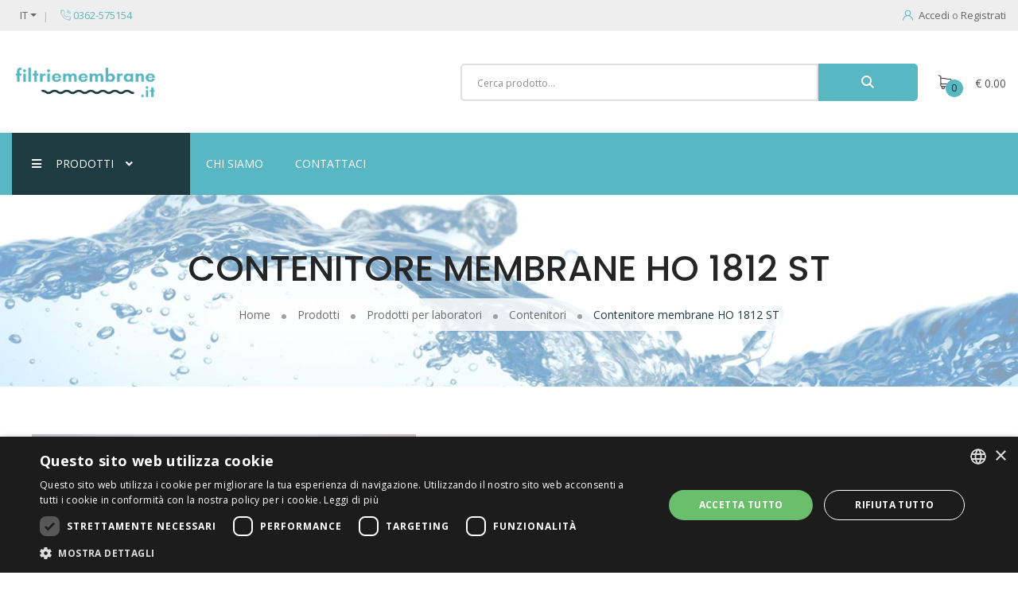

--- FILE ---
content_type: text/html; charset=utf-8
request_url: https://www.filtriemembrane.it/it/p/59/contenitore-membrane-ho-1812-st.html
body_size: 6011
content:
<!doctype html>
<html class="no-js" lang="it">
    <head>
        

<!-- Global site tag (gtag.js) - Google Analytics -->
<script async src="https://www.googletagmanager.com/gtag/js?id=UA-89247835-45"></script>
<script>
  window.dataLayer = window.dataLayer || [];
  function gtag(){dataLayer.push(arguments);}
  gtag('js', new Date());

  gtag('config', 'UA-89247835-45', { 'anonymize_ip': true });
</script>

        <meta charset="utf-8">
        <meta http-equiv="x-ua-compatible" content="ie=edge">
        <title>Contenitore membrane HO 1812 ST</title>
        <meta name="description" content="Modello: HO 1812 STMembrane N°/diametro: 1/1,8"Raccordi in/out: lat DN 19Tipo Membrana: 1812Raccordi permeato: 1/2"Materiale: AISI316LPressione operativa: 20 ">
        <meta name="viewport" content="width=device-width, initial-scale=1">

        <base href = "https://www.filtriemembrane.it/" />

        <link rel = "canonical" href = "https://www.filtriemembrane.it/it/p/59/contenitore-membrane-ho-1812-st.html" />

        <link rel = "alternate" hreflang="it" href = "https://www.filtriemembrane.it/it/p/59/contenitore-membrane-ho-1812-st.html" />
        <link rel = "alternate" hreflang="en" href = "https://www.filtriemembrane.it/en/p/59/membrane-holder-ho-1812-st.html" />

		<link rel="shortcut icon" type="image/x-icon" href="img/favicon.ico">
        <!-- Place favicon.ico in the root directory -->

        <meta property="og:title" content="Contenitore membrane HO 1812 ST" />
        <meta property="og:url" content="https://www.filtriemembrane.it/it/p/59/contenitore-membrane-ho-1812-st.html" />
        <meta property="og:image" content="https://www.filtriemembrane.it/uploads/products/contenitore-membrana-1812_181120_112901.jpg" />
        <meta property="og:type" content="product" />
        <meta property="og:description" content="Modello: HO 1812 STMembrane N°/diametro: 1/1,8"Raccordi in/out: lat DN 19Tipo Membrana: 1812Raccordi permeato: 1/2"Materiale: AISI316LPressione operativa: 20 " />

        <!-- ========== Google Fonts ========== -->
        <link rel="preconnect" href="https://fonts.googleapis.com">
        <link rel="preconnect" href="https://fonts.gstatic.com" crossorigin>
        <link href="https://fonts.googleapis.com/css2?family=Open+Sans:wght@300;400;700&family=Poppins:wght@300;400;500;600;700&display=swap" rel="stylesheet">

		<!-- CSS here -->
        <link rel="stylesheet" href="css/bootstrap.min.css">
        <link rel="stylesheet" href="css/animate.min.css">
        <link rel="stylesheet" href="css/magnific-popup.css">
        <link rel="stylesheet" href="css/fontawesome-all.min.css">
        <link rel="stylesheet" href="css/owl.carousel.min.css">
        <link rel="stylesheet" href="css/jquery-ui.min.css">
        <link rel="stylesheet" href="css/flaticon.css">
        <link rel="stylesheet" href="css/odometer.css">
        <link rel="stylesheet" href="css/aos.css">
        <link rel="stylesheet" href="css/slick.css">
        <link rel="stylesheet" href="css/default.css">
        <link rel="stylesheet" href="css/style.css">
        <link rel="stylesheet" href="css/responsive.css">

        
        <style type="text/css">
            .shop-details-content ul li {
                list-style-type: disc;
                margin-left: 20px;
            }
        </style>

    </head>
    <body>

       <!-- preloader  -->
<div id="preloader">
    <div id="ctn-preloader" class="ctn-preloader">
        <div class="loader">
            <div class="row">
                <div class="col-3 loader-section section-left">
                    <div class="bg"></div>
                </div>
                <div class="col-3 loader-section section-left">
                    <div class="bg"></div>
                </div>
                <div class="col-3 loader-section section-right">
                    <div class="bg"></div>
                </div>
                <div class="col-3 loader-section section-right">
                    <div class="bg"></div>
                </div>
            </div>
        </div>
    </div>
</div>
<!-- preloader end -->


<!-- Scroll-top -->
<button class="scroll-top scroll-to-target" data-target="html">
    <i class="fas fa-angle-up"></i>
</button>
<!-- Scroll-top-end-->

<!-- header-area -->
<header class="header-style-three">

    <!-- header-top -->
    <div class="header-top-area">
        <div class="custom-container-two">
            <div class="row">
                <div class="col-md-8 col-sm-7 col-6">
                    <div class="header-top-left">
                        <ul>
                                                      <li>
                                <div class="ship-to">
                                    <div class="dropdown">
                                        <button class="dropdown-toggle" type="button" id="dropdownMenuButton" data-toggle="dropdown"
                                            aria-haspopup="true" aria-expanded="false">IT</button>
                                        <div class="dropdown-menu" aria-labelledby="dropdownMenuButton">
                                            <a class="dropdown-item" href="it/p/59/contenitore-membrane-ho-1812-st.html">Italiano</a>
                                            <a class="dropdown-item" href="en/p/59/membrane-holder-ho-1812-st.html">English</a>
                                        </div>
                                    </div>
                                </div>
                            </li>
                                                      <li>
                                <div class="heder-top-guide">
                                    <a href="tel:+390362575154"><i class="flaticon-telephone"></i> 0362-575154</a>
                                </div>
                            </li>
                        </ul>
                    </div>
                </div>
                <div class="col-md-4 col-sm-5 col-6">
                    <div class="header-top-right">
                        <ul>
                            <li>
                                                              <a href="it/account.html"><i class="flaticon-user"></i>Accedi</a>
                                <span>o</span>
                                <a href="it/register.html">Registrati</a>
                                                          </li>
                        </ul>
                    </div>
                </div>
            </div>
        </div>
    </div>
    <!-- header-top-end -->

    <div class="header-search-area">
        <div class="custom-container-two">
            <div class="row align-items-center">
                <div class="col-xl-2 col-md-3 col-sm-4 d-none d-sm-block">
                    <div class="logo">
                        <a href="https://www.filtriemembrane.it/"><img src="img/logo.png" alt="Logo Filtri e membrane" style="width:100%; max-width:220px;"></a>
                    </div>
                </div>
                <div class="col-xl-10 col-md-9 col-sm-8">
                    <div class="d-flex align-items-center justify-content-end">
                        <div class="header-search-wrap">
                            <form action="it/cerca.html" method = "GET">
                                <input type="text" name = "s" id = "s" placeholder="Cerca prodotto..." />
                                <button type = "submit"><i class="flaticon-magnifying-glass-1"></i></button>
                            </form>
                        </div>
                        <div class="header-action">
                            <ul>
                                <li class="header-shop-cart"><a href="it/cart.html"><i class="flaticon-supermarket"></i><span class="cart-count">0</span></a>
                                    <span class="cart-total-price">                                        <span>&euro; 0.00</span>
                                    </span>
                                    <ul class="minicart">
                                                                                                                    <li>
                                            <div class="total-price">
                                                <span class="f-left">Totale:</span>
                                                <span class="f-right">&euro; 0.00</span>
                                            </div>
                                        </li>
                                                                              <li>
                                            <div class="checkout-link">
                                                <a href="it/cart.html">Carrello</a>
                                                <a class="red-color" href="it/checkout.html">Aquista</a>
                                            </div>
                                        </li>
                                    </ul>
                                </li>
                            </ul>
                        </div>
                    </div>
                </div>
            </div>
        </div>
    </div>

    <div id="sticky-header" class="main-header menu-area blue-bg">
        <div class="custom-container-two">
            <div class="row">
                <div class="col-12">
                    <div class="mobile-nav-toggler d-block d-sm-none"><i class="fas fa-bars"></i></div>
                    <div class="menu-wrap">
                        <nav class="menu-nav show">
                            <div class="logo d-block d-sm-none">
                                <a href="https://www.filtriemembrane.it/">
                                    <img src="img/logo_w.png" class="sticky-none" alt="Logo Filtri e membrane" style="max-width:220px;">
                                    <img src="img/logo.png" class="sticky-block" alt="Logo Filtri e membrane" style="max-width:220px;">
                                </a>
                            </div>
                            <div class="header-category d-none d-sm-block">
                                <a href="javascript:;" class="cat-toggle"><i class="fas fa-bars"></i>Prodotti<i class="fas fa-angle-down"></i></a>
                                <ul class="category-menu">
                                    <li class = "has-dropdown"><a href = "it/c/4/membrane-industriali.html">Membrane Industriali</a><ul class = "mega-menu"><li><a href = "it/c/27/kit-osmosi-inversa.html">Kit osmosi inversa</a></li><li><a href = "it/c/29/membrane-a-spirale-avvolta.html">Membrane a spirale avvolta</a></li><li><a href = "it/c/30/membrane-ceramica-tubolare.html">Membrane ceramica tubolare</a></li><li><a href = "it/c/16/contenitori-membrane.html">Contenitori membrane</a></li></ul></li><li class = "has-dropdown"><a href = "it/c/36/ricambi-e-raccordi.html">Ricambi e raccordi</a><ul class = "mega-menu"><li><a href = "it/c/38/ricambi-uv.html">Ricambi UV</a></li><li><a href = "it/c/44/ricambi-osmosi-inversa.html">Ricambi Osmosi Inversa</a></li><li><a href = "it/c/47/ricambi-eiettori.html">Ricambi Eiettori</a></li><li><a href = "it/c/49/ricambi-disoleatori.html">Ricambi Disoleatori</a></li><li><a href = "it/c/59/raccordi-triclamp.html">Raccordi Triclamp</a></li><li><a href = "it/c/60/giunti-victaulic.html">Giunti Victaulic</a></li><li><a href = "it/c/61/connettori-membrane-e-atd.html">Connettori membrane e ATD</a></li></ul></li><li class = "has-dropdown"><a href = "it/c/43/strumentazione.html">Strumentazione</a><ul class = "mega-menu"><li><a href = "it/c/45/sdi.html">SDI</a></li><li><a href = "it/c/46/kit-analisi.html">Kit Analisi</a></li></ul></li><li class = "has-dropdown"><a href = "it/c/7/filtri.html">Filtri</a><ul class = "mega-menu"><li><a href = "it/c/9/filtri-assoluti.html">Filtri Assoluti</a></li><li><a href = "it/c/10/filtri-profondita.html">Filtri profondità</a></li><li><a href = "it/c/32/filtri-a-sacco.html">Filtri a sacco</a></li><li><a href = "it/c/40/contenitori-filtri-a-sacco.html">Contenitori filtri a sacco</a></li><li><a href = "it/c/21/contenitori-filtri-di-profondita.html">Contenitori Filtri di Profondità</a></li><li><a href = "it/c/22/contenitori-filtri-assoluti.html">Contenitori Filtri Assoluti</a></li><li><a href = "it/c/24/filtri-magnetici.html">Filtri Magnetici</a></li></ul></li><li class = "has-dropdown"><a href = "it/c/3/eiettori-e-ugelli.html">Eiettori e ugelli</a><ul class = "mega-menu"><li><a href = "it/c/33/eiettori-in-pvdf.html">Eiettori in PVDF</a></li><li><a href = "it/c/34/eiettori-in-pp.html">Eiettori in PP</a></li><li><a href = "it/c/35/ugelli.html">Ugelli</a></li></ul></li><li class = "has-dropdown"><a href = "it/c/18/prodotti-per-laboratori.html">Prodotti per laboratori</a><ul class = "mega-menu"><li><a href = "it/c/11/membrane-ceramiche.html">Membrane Ceramiche</a></li><li><a href = "it/c/14/membrane-piane.html">Membrane piane</a></li><li><a href = "it/c/17/membrane-1812.html">Membrane 1812</a></li><li><a href = "it/c/39/contenitori.html">Contenitori</a></li><li><a href = "it/c/42/membrane-tubolari.html">Membrane tubolari</a></li><li><a href = "it/c/13/impianti-pilota.html">Impianti Pilota </a></li><li><a href = "it/c/12/membrane-a-fibra-cava.html">Membrane a fibra cava</a></li><li><a href = "it/c/19/generatore-di-ozono.html">Generatore di Ozono</a></li><li><a href = "it/c/23/capsule-di-microfiltrazione.html">Capsule di microfiltrazione</a></li><li><a href = "it/c/26/acque-ultrapure.html">Acque ultrapure</a></li></ul></li><li><a href = "it/c/2/disoleatori.html">Disoleatori</a></li><li class = "has-dropdown"><a href = "it/c/28/prodotti-chimici.html">Prodotti chimici </a><ul class = "mega-menu"><li><a href = "it/c/50/detergenti-alcalini.html">Detergenti alcalini</a></li><li><a href = "it/c/51/detergenti-acidi.html">Detergenti acidi</a></li><li><a href = "it/c/52/antincrostanti-antiscalanti.html">Antincrostanti/ Antiscalanti</a></li><li><a href = "it/c/53/sanitizzanti.html">Sanitizzanti</a></li><li><a href = "it/c/54/detergenti-enzimatici.html">Detergenti enzimatici</a></li></ul></li><li><a href = "it/c/1/debatterizzatori-uv.html">Debatterizzatori UV</a></li>                                </ul>
                            </div>
                            <div class="navbar-wrap main-menu d-none d-sm-flex">
                                <ul class="navigation">
                                    <li><a href="it/chi-siamo.html">Chi siamo</a></li>
                                                                        <li><a href="it/contatti.html">Contattaci</a></li>
                                </ul>
                            </div>
                        </nav>
                    </div>
                    <!-- Mobile Menu  -->
                    <div class="mobile-menu">
                        <div class="menu-backdrop"></div>
                        <div class="close-btn"><i class="fas fa-times"></i></div>

                        <nav class="menu-box">
                            <div class="nav-logo"><a href="https://www.filtriemembrane.it/"><img src="img/logo.png" alt="Logo Filtri e membrane" title="Filtri e membrane" style="max-width:220px;"></a>
                            </div>
                            <ul class="navigation">
                                <li class="dropdown"><a href="javascript:;">Prodotti</a>
                                    <ul class="submenu">
                                      <li class="dropdown"><a href="it/c/4/membrane-industriali.html">Membrane Industriali</a><ul class="submenu"><li><a href = "it/c/27/kit-osmosi-inversa.html">Kit osmosi inversa</a></li><li><a href = "it/c/29/membrane-a-spirale-avvolta.html">Membrane a spirale avvolta</a></li><li><a href = "it/c/30/membrane-ceramica-tubolare.html">Membrane ceramica tubolare</a></li><li><a href = "it/c/16/contenitori-membrane.html">Contenitori membrane</a></li></ul></li><li class="dropdown"><a href="it/c/36/ricambi-e-raccordi.html">Ricambi e raccordi</a><ul class="submenu"><li><a href = "it/c/38/ricambi-uv.html">Ricambi UV</a></li><li><a href = "it/c/44/ricambi-osmosi-inversa.html">Ricambi Osmosi Inversa</a></li><li><a href = "it/c/47/ricambi-eiettori.html">Ricambi Eiettori</a></li><li><a href = "it/c/49/ricambi-disoleatori.html">Ricambi Disoleatori</a></li><li><a href = "it/c/59/raccordi-triclamp.html">Raccordi Triclamp</a></li><li><a href = "it/c/60/giunti-victaulic.html">Giunti Victaulic</a></li><li><a href = "it/c/61/connettori-membrane-e-atd.html">Connettori membrane e ATD</a></li></ul></li><li class="dropdown"><a href="it/c/43/strumentazione.html">Strumentazione</a><ul class="submenu"><li><a href = "it/c/45/sdi.html">SDI</a></li><li><a href = "it/c/46/kit-analisi.html">Kit Analisi</a></li></ul></li><li class="dropdown"><a href="it/c/7/filtri.html">Filtri</a><ul class="submenu"><li><a href = "it/c/9/filtri-assoluti.html">Filtri Assoluti</a></li><li><a href = "it/c/10/filtri-profondita.html">Filtri profondità</a></li><li><a href = "it/c/32/filtri-a-sacco.html">Filtri a sacco</a></li><li><a href = "it/c/40/contenitori-filtri-a-sacco.html">Contenitori filtri a sacco</a></li><li><a href = "it/c/21/contenitori-filtri-di-profondita.html">Contenitori Filtri di Profondità</a></li><li><a href = "it/c/22/contenitori-filtri-assoluti.html">Contenitori Filtri Assoluti</a></li><li><a href = "it/c/24/filtri-magnetici.html">Filtri Magnetici</a></li></ul></li><li class="dropdown"><a href="it/c/3/eiettori-e-ugelli.html">Eiettori e ugelli</a><ul class="submenu"><li><a href = "it/c/33/eiettori-in-pvdf.html">Eiettori in PVDF</a></li><li><a href = "it/c/34/eiettori-in-pp.html">Eiettori in PP</a></li><li><a href = "it/c/35/ugelli.html">Ugelli</a></li></ul></li><li class="dropdown"><a href="it/c/18/prodotti-per-laboratori.html">Prodotti per laboratori</a><ul class="submenu"><li><a href = "it/c/11/membrane-ceramiche.html">Membrane Ceramiche</a></li><li><a href = "it/c/14/membrane-piane.html">Membrane piane</a></li><li><a href = "it/c/17/membrane-1812.html">Membrane 1812</a></li><li><a href = "it/c/39/contenitori.html">Contenitori</a></li><li><a href = "it/c/42/membrane-tubolari.html">Membrane tubolari</a></li><li><a href = "it/c/13/impianti-pilota.html">Impianti Pilota </a></li><li><a href = "it/c/12/membrane-a-fibra-cava.html">Membrane a fibra cava</a></li><li><a href = "it/c/19/generatore-di-ozono.html">Generatore di Ozono</a></li><li><a href = "it/c/23/capsule-di-microfiltrazione.html">Capsule di microfiltrazione</a></li><li><a href = "it/c/26/acque-ultrapure.html">Acque ultrapure</a></li></ul></li><li class="dropdown"><a href="it/c/2/disoleatori.html">Disoleatori</a></li><li class="dropdown"><a href="it/c/28/prodotti-chimici.html">Prodotti chimici </a><ul class="submenu"><li><a href = "it/c/50/detergenti-alcalini.html">Detergenti alcalini</a></li><li><a href = "it/c/51/detergenti-acidi.html">Detergenti acidi</a></li><li><a href = "it/c/52/antincrostanti-antiscalanti.html">Antincrostanti/ Antiscalanti</a></li><li><a href = "it/c/53/sanitizzanti.html">Sanitizzanti</a></li><li><a href = "it/c/54/detergenti-enzimatici.html">Detergenti enzimatici</a></li></ul></li><li class="dropdown"><a href="it/c/1/debatterizzatori-uv.html">Debatterizzatori UV</a></li>                                    </ul>
                                </li>
                                <li><a href="it/chi-siamo.html">Chi siamo</a></li>
                                                                <li><a href="it/contatti.html">Contattaci</a></li>
                            </ul>
                        </nav>
                    </div>
                    <!-- End Mobile Menu -->
                </div>
            </div>
        </div>
    </div>

</header>
<!-- header-area-end -->

        <!-- main-area -->
        <main>

            <!-- breadcrumb-area -->
            <section class="breadcrumb-area breadcrumb-bg" data-background="img/bg/breadcrumb_bg.jpg">
                <div class="container">
                    <div class="row">
                        <div class="col-12">
                            <div class="breadcrumb-content text-center">
                                <h1>Contenitore membrane HO 1812 ST</h1>
                                <nav aria-label="breadcrumb">
                                    <ol class="breadcrumb" itemscope itemtype="https://schema.org/BreadcrumbList">
                                        <li class="breadcrumb-item" itemprop="itemListElement" itemscope itemtype="https://schema.org/ListItem">
                                            <a href="https://www.filtriemembrane.it/" itemprop="item">
                                                <span itemprop="name">Home</span>
                                            </a>
                                            <meta itemprop="position" content="1" />
                                        </li>
                                        <li class="breadcrumb-item" itemprop="itemListElement" itemscope itemtype="https://schema.org/ListItem">
                                            <a href="it/prodotti.html" itemprop="item">
                                                <span itemprop="name">Prodotti</span>
                                            </a>
                                            <meta itemprop="position" content="2" />
                                        </li>
                                                                                                                                    <li class="breadcrumb-item" itemprop="itemListElement" itemscope itemtype="https://schema.org/ListItem">
                                                    <a href="it/c/18/prodotti-per-laboratori.html" itemprop="item">
                                                        <span itemprop="name">Prodotti per laboratori</span>
                                                    </a>
                                                    <meta itemprop="position" content="3" />
                                                </li>
                                                                                        <li class="breadcrumb-item" itemprop="itemListElement" itemscope itemtype="https://schema.org/ListItem">
                                                <a href="it/c/39/contenitori.html" itemprop="item">
                                                    <span itemprop="name">Contenitori</span>
                                                </a>
                                                <meta itemprop="position" content="3" />
                                            </li>
                                            <li class="breadcrumb-item active" aria-current="page" itemprop="itemListElement" itemscope itemtype="https://schema.org/ListItem">
                                                <span itemprop="name">Contenitore membrane HO 1812 ST</span>
                                                <meta itemprop="position" content="4" />
                                            </li>
                                                                            </ol>
                                </nav>
                            </div>
                        </div>
                    </div>
                </div>
            </section>
            <!-- breadcrumb-area-end -->

            <!-- shop-details-area -->
            <section class="shop-details-area pt-60 pb-40">
                <div class="container">
                    <div class="row">
                        <div class="col-xl-5 col-lg-6">
                            <div class="slider-product-basic">
                                
                                            <div class = "single-slider" data-target="image-514">
                                                <a href = "uploads/products/contenitore-membrana-1812_181120_112901.jpg"  class="popup-image"><img src = "uploads/products/contenitore-membrana-1812_181120_112901.jpg" alt = "Contenitore membrane HO 1812 ST" class="img-fluid"/></a>
                                            </div>
                                                                    </div>
                            <div class = "images-container" style = "margin-top:10px"><a href = "uploads/products/contenitori_membrane_1812_st_1.jpg"  class="popup-image" style = "margin-bottom:10px; margin-right:10px;"><img src = "uploads/products/contenitori_membrane_1812_st_1.jpg" style = "height:75px; border:1px solid grey;" alt = "Contenitore membrane HO 1812 ST" class="img-fluid"/></a><a href = "uploads/products/contenitori_membrane_1812_st_2.jpg"  class="popup-image" style = "margin-bottom:10px; margin-right:10px;"><img src = "uploads/products/contenitori_membrane_1812_st_2.jpg" style = "height:75px; border:1px solid grey;" alt = "Contenitore membrane HO 1812 ST" class="img-fluid"/></a><a href = "uploads/products/contenitori_membrane_1812_st_3.jpg"  class="popup-image" style = "margin-bottom:10px; margin-right:10px;"><img src = "uploads/products/contenitori_membrane_1812_st_3.jpg" style = "height:75px; border:1px solid grey;" alt = "Contenitore membrane HO 1812 ST" class="img-fluid"/></a><a href = "uploads/products/contenitori_membrane_1812_st_4.jpg"  class="popup-image" style = "margin-bottom:10px; margin-right:10px;"><img src = "uploads/products/contenitori_membrane_1812_st_4.jpg" style = "height:75px; border:1px solid grey;" alt = "Contenitore membrane HO 1812 ST" class="img-fluid"/></a><a href = "uploads/products/contenitori_membrane_1812_st_5.jpg"  class="popup-image" style = "margin-bottom:10px; margin-right:10px;"><img src = "uploads/products/contenitori_membrane_1812_st_5.jpg" style = "height:75px; border:1px solid grey;" alt = "Contenitore membrane HO 1812 ST" class="img-fluid"/></a><a href = "uploads/products/contenitori_membrane_1812_st_6.jpg"  class="popup-image" style = "margin-bottom:10px; margin-right:10px;"><img src = "uploads/products/contenitori_membrane_1812_st_6.jpg" style = "height:75px; border:1px solid grey;" alt = "Contenitore membrane HO 1812 ST" class="img-fluid"/></a><a href = "uploads/products/contenitori_membrane_1812_st_7.jpg"  class="popup-image" style = "margin-bottom:10px; margin-right:10px;"><img src = "uploads/products/contenitori_membrane_1812_st_7.jpg" style = "height:75px; border:1px solid grey;" alt = "Contenitore membrane HO 1812 ST" class="img-fluid"/></a><a href = "uploads/products/contenitori_membrane_1812_st_8.jpg"  class="popup-image" style = "margin-bottom:10px; margin-right:10px;"><img src = "uploads/products/contenitori_membrane_1812_st_8.jpg" style = "height:75px; border:1px solid grey;" alt = "Contenitore membrane HO 1812 ST" class="img-fluid"/></a><a href = "uploads/products/contenitori_membrane_1812_st_9.jpg"  class="popup-image" style = "margin-bottom:10px; margin-right:10px;"><img src = "uploads/products/contenitori_membrane_1812_st_9.jpg" style = "height:75px; border:1px solid grey;" alt = "Contenitore membrane HO 1812 ST" class="img-fluid"/></a><a href = "uploads/products/membrana-1812_181120_112901.jpg"  class="popup-image" style = "margin-bottom:10px; margin-right:10px;"><img src = "uploads/products/membrana-1812_181120_112901.jpg" style = "height:75px; border:1px solid grey;" alt = "Contenitore membrane HO 1812 ST" class="img-fluid"/></a></div>                        </div>
                        <div class="col-xl-7 col-lg-6">
                            <div class="shop-details-content">
                                <h2>Tipo Membrana: 1812; 20 bar; AISI316L</h2>
                                <div class="shop-details-price mt-2">
                                    <h4>€ 695.00</h4>                                </div>
                                <p><p>Modello: HO 1812 ST</p><p>Membrane N°/diametro: 1/1,8"</p><p>Raccordi in/out: lat DN 19</p><p>Tipo Membrana: 1812</p><p>Raccordi permeato: 1/2"</p><p>Materiale: AISI316L</p><p>Pressione operativa: 20 bar&nbsp; &nbsp;</p><p><br></p><p>DIMENSIONI</p><p>Diametro 60 mm</p><p>Lunghezza 450 mm</p><p><br></p><p>ARTICOLI CORRELATI:</p><p>- <a href="https://www.filtriemembrane.it/it/c/17/membrane-1812.html" target="_blank">Membrane 1812&nbsp;</a></p><p><br></p></p>
                                                                  <p class="product-details-size mb-4">
                                      <strong>Peso:</strong> 3.00 kg
                                  </p>
                                                                                                <div class="perched-info">
                                    <!--div class="cart-plus">
                                        <form action="#">
                                            <div class="cart-plus-minus">
                                                <input type="text" value="1">
                                            </div>
                                        </form>
                                    </div-->
                                                                          <a href="https://www.filtriemembrane.it/it/cart-add-59.html" class="btn add-card-btn">Aggiungi al carrello</a>
                                                                    </div>
                                                            </div>
                        </div>
                    </div>
                                        <br><br>
                    <div class="row">
                      <div class="col-md-12">
                        <h4 class="mb-40">Altri prodotti di questa categoria</h4>
                      </div>
                        
                                <div class="col-md-4 col-sm-6">
                                    <div class="exclusive-item exclusive-item-three text-center mb-40">
                                        <div class="exclusive-item-thumb" style = "max-height:220px; overflow:hidden">
                                            <a href="it/p/334/contenitore-per-membrana-ceramica-32-000.html">
                                                <img src="uploads/products/resize/housing 32 000 l.jpg" alt="Contenitore per membrana ceramica 32  000 ">
                                            </a>
                                            <div class="action">
                                                <a href="it/p/334/contenitore-per-membrana-ceramica-32-000.html" class="btn btn-primary mr-2"><i class="fas fa-eye"></i></a>
                                                <a href="https://www.filtriemembrane.it/it/cart-add-334.html" class="btn btn-primary"><i class="fas fa-shopping-cart"></i></a>
                                            </div>
                                        </div>
                                        <div class="exclusive-item-content">
                                            <h5><a href="it/p/334/contenitore-per-membrana-ceramica-32-000.html">Contenitore per membrana ceramica 32  000 </a></h5>
                                            <p></p>
                                            <div class="exclusive--item--price">
                                                <span class="new-price">€ 910.00</span>
                                            </div>
                                        </div>
                                    </div>
                                </div>
                                
                                <div class="col-md-4 col-sm-6">
                                    <div class="exclusive-item exclusive-item-three text-center mb-40">
                                        <div class="exclusive-item-thumb" style = "max-height:220px; overflow:hidden">
                                            <a href="it/p/60/contenitore-membrane-ho-1812-hp.html">
                                                <img src="uploads/products/resize/contenitore_membrane_1812hp_1.jpg" alt="Contenitore membrane  HO 1812 HP">
                                            </a>
                                            <div class="action">
                                                <a href="it/p/60/contenitore-membrane-ho-1812-hp.html" class="btn btn-primary mr-2"><i class="fas fa-eye"></i></a>
                                                <a href="https://www.filtriemembrane.it/it/cart-add-60.html" class="btn btn-primary"><i class="fas fa-shopping-cart"></i></a>
                                            </div>
                                        </div>
                                        <div class="exclusive-item-content">
                                            <h5><a href="it/p/60/contenitore-membrane-ho-1812-hp.html">Contenitore membrane  HO 1812 HP</a></h5>
                                            <p>Tipo Membrana; 1812; 70  bar; AISI316L</p>
                                            <div class="exclusive--item--price">
                                                <span class="new-price">€ 730.00</span>
                                            </div>
                                        </div>
                                    </div>
                                </div>
                                                    </div>
                  
                </div>
            </section>
            <!-- shop-details-area-end -->
        </main>
        <!-- main-area-end -->


        <!-- footer-area -->
<footer class="footer-area footer-style-two">
    <div class="footer-top pt-65 pb-25">
        <div class="custom-container-two">
                        <div class="row">
                <div class="col-xl-12 col-lg-12 col-12" id = "footer_links">
                    <div class="col-xl-2 col-lg-2 col-6">
                        <div class="footer-widget mb-50">
                            <div class="fw-title mb-35">
                                <h5>Contattaci</h5>
                            </div>
                            <div class="fw-link">
                                <ul>
                                    <li><i class="flaticon-placeholder"></i> Via Como 69/A - 20811<br>Cesano Maderno (MB) Italia</li>
                                    <li><i class="flaticon-telephone"></i> <a href="tel:+39 0362-575154">+39 0362 575154</a></li>
                                    <li><i class="flaticon-mail"></i> <a href="mailto:info@filtriemembrane.it">info@filtriemembrane.it</a></li>
                                </ul>
                            </div>
                        </div>
                    </div>
                    <div class="col-xl-2 col-lg-2 col-6">
                        <div class="footer-widget mb-50">
                            <div class="fw-title mb-35">
                                <h5>Link utili</h5>
                            </div>
                            <div class="fw-link">
                                <ul>
                                    <li><a href="it/privacy.html">Privacy Policy</a></li>
                                    <li><a href="it/cookie.html">Cookie Policy</a></li>
                                    <li><a href="it/termini-e-condizioni.html">Termini e condizioni</a></li>
                                    <li><a href="it/contatti.html">Contattaci</a></li>
                              <!--  <li><a href="it/news.html">News</a></li>-->
                                </ul>
                            </div>
                        </div>
                    </div>
                    <div class="col-xl-2 col-lg-2 col-6">
                        <div class="footer-widget mb-50">
                            <div class="fw-title mb-35">
                                <h5>Account</h5>
                            </div>
                            <div class="fw-link">
                                <ul>
                                    <li><a href="it/account.html">Il mio account</a></li>
                                                                                    <li><a href="it/register.html">Registrati</a></li>
                                            
                                </ul>
                            </div>
                        </div>
                    </div>
                    <div class="col-xl-2 col-lg-2 col-6" id = "last_element">
                        <div class="footer-widget mb-50">
                            <div class="fw-title mb-35">
                                <h5>Categorie</h5>
                            </div>
                            <div class="row">
                                <div class = "col-md-6"><div class = "fw-link"><ul><li><a href = "it/c/4/membrane-industriali.html">Membrane Industriali</a></li><li><a href = "it/c/36/ricambi-e-raccordi.html">Ricambi e raccordi</a></li><li><a href = "it/c/43/strumentazione.html">Strumentazione</a></li><li><a href = "it/c/7/filtri.html">Filtri</a></li></ul></div></div><div class = "col-md-6"><div class = "fw-link"><ul><li><a href = "it/c/3/eiettori-e-ugelli.html">Eiettori e ugelli</a></li><li><a href = "it/c/18/prodotti-per-laboratori.html">Prodotti per laboratori</a></li><li><a href = "it/c/2/disoleatori.html">Disoleatori</a></li><li><a href = "it/c/28/prodotti-chimici.html">Prodotti chimici </a></li></ul></div></div><div class = "col-md-6"><div class = "fw-link"><ul><li><a href = "it/c/1/debatterizzatori-uv.html">Debatterizzatori UV</a></li></ul></div></div>                            </div>
                        </div>
                    </div>
                </div>
            </div>
        </div>
    </div>
    <div class="copyright-wrap copyright-style-two">
        <div class="custom-container-two">
            <div class="row align-items-center">
                <div class="col-lg-8 col-md-8">
                    <div class="copyright-text">
                        <p>© 2025 SEPRA S.r.l. - Codice fiscale 10077160157 - P.IVA 02861960967 - Capitale sociale 100.000 Euro i.v.</p>
                    </div>
                </div>
                <div class="col-lg-4 col-md-4 d-none d-md-block">
                    <div class="payment-method-img text-right">
                        <img src="img/paypal.png" alt="PayPal" style="max-width:100px; background:#fff; padding:0 8px;">
                    </div>
                </div>
            </div>
        </div>
    </div>
</footer>
<!-- footer-area-end -->

        <!-- JS here -->
    <script src="js/vendor/jquery-3.5.0.min.js"></script>
    <script src="js/popper.min.js"></script>
    <script src="js/bootstrap.min.js"></script>
    <script src="js/isotope.pkgd.min.js"></script>
    <script src="js/imagesloaded.pkgd.min.js"></script>
    <script src="js/jquery.magnific-popup.min.js"></script>
    <script src="js/owl.carousel.min.js"></script>
    <script src="js/jquery.odometer.min.js"></script>
    <script src="js/jquery.countdown.min.js"></script>
    <script src="js/jquery.appear.js"></script>
    <script src="js/slick.min.js"></script>
    <!--script src="js/ajax-form.js"></script-->
    <script src="js/wow.min.js"></script>
    <script src="js/aos.js"></script>
    <script src="js/plugins.js"></script>
    <script src="js/main.js"></script>


<script type="text/javascript" charset="UTF-8" src="//cdn.cookie-script.com/s/eb1138ff203ebc1cf6714af033720248.js"></script>
    </body>
</html>


--- FILE ---
content_type: text/css
request_url: https://www.filtriemembrane.it/css/flaticon.css
body_size: 769
content:
	/*
  	Flaticon icon font: Flaticon
  	Creation date: 18/07/2020 03:54
  	*/

@font-face {
  font-family: "Flaticon";
  src: url("../fonts/Flaticon.eot");
  src: url("../fonts/Flaticon.eot?#iefix") format("embedded-opentype"),
       url("../fonts/Flaticon.woff2") format("woff2"),
       url("../fonts/Flaticon.woff") format("woff"),
       url("../fonts/Flaticon.ttf") format("truetype"),
       url("../fonts/Flaticon.svg#Flaticon") format("svg");
  font-weight: normal;
  font-style: normal;
}

@media screen and (-webkit-min-device-pixel-ratio:0) {
  @font-face {
    font-family: "Flaticon";
    src: url("../fonts/Flaticon.svg#Flaticon") format("svg");
  }
}

[class^="flaticon-"]:before, [class*=" flaticon-"]:before,
[class^="flaticon-"]:after, [class*=" flaticon-"]:after {
  font-family: Flaticon;
  font-style: normal;
}

.flaticon-shopping-bags:before { content: "\f100"; }
.flaticon-magnifying-glass:before { content: "\f101"; }
.flaticon-menu:before { content: "\f102"; }
.flaticon-heart:before { content: "\f103"; }
.flaticon-two-arrows:before { content: "\f104"; }
.flaticon-shopping-bag:before { content: "\f105"; }
.flaticon-user:before { content: "\f106"; }
.flaticon-menu-1:before { content: "\f107"; }
.flaticon-justification:before { content: "\f108"; }
.flaticon-scroll:before { content: "\f109"; }
.flaticon-shuffle:before { content: "\f10a"; }
.flaticon-shuffle-1:before { content: "\f10b"; }
.flaticon-supermarket:before { content: "\f10c"; }
.flaticon-witness:before { content: "\f10d"; }
.flaticon-quote-left:before { content: "\f10e"; }
.flaticon-list:before { content: "\f10f"; }
.flaticon-menu-2:before { content: "\f110"; }
.flaticon-grid:before { content: "\f111"; }
.flaticon-project:before { content: "\f112"; }
.flaticon-revenue:before { content: "\f113"; }
.flaticon-quality:before { content: "\f114"; }
.flaticon-shuttle:before { content: "\f115"; }
.flaticon-invoice:before { content: "\f116"; }
.flaticon-secure-payment:before { content: "\f117"; }
.flaticon-24-hours-support:before { content: "\f118"; }
.flaticon-placeholder:before { content: "\f119"; }
.flaticon-telephone:before { content: "\f11a"; }
.flaticon-mail:before { content: "\f11b"; }
.flaticon-zoom-in:before { content: "\f11c"; }
.flaticon-right-arrow:before { content: "\f11d"; }
.flaticon-left-arrow:before { content: "\f11e"; }
.flaticon-cancel:before { content: "\f11f"; }
.flaticon-cancel-1:before { content: "\f120"; }
.flaticon-done:before { content: "\f121"; }
.flaticon-check:before { content: "\f122"; }
.flaticon-select:before { content: "\f123"; }
.flaticon-cancel-2:before { content: "\f124"; }
.flaticon-password:before { content: "\f125"; }
.flaticon-scroll-1:before { content: "\f126"; }
.flaticon-calendar:before { content: "\f127"; }
.flaticon-exit:before { content: "\f128"; }
.flaticon-plus:before { content: "\f129"; }
.flaticon-crosshair:before { content: "\f12a"; }
.flaticon-loupe:before { content: "\f12b"; }
.flaticon-magnifying-glass-1:before { content: "\f12c"; }
.flaticon-right-quote:before { content: "\f12d"; }
.flaticon-plus-1:before { content: "\f12e"; }
.flaticon-lock:before { content: "\f12f"; }
.flaticon-copyright:before { content: "\f130"; }
.flaticon-list-1:before { content: "\f131"; }

--- FILE ---
content_type: text/css
request_url: https://www.filtriemembrane.it/css/style.css
body_size: 19071
content:
/*
  Theme Name: Venam - eCommerce HTML5 Template
  Support: admin@gmail.com
  Description: Venam - eCommerce HTML5 Template.
  Version: 1.0
*/

/* CSS Index
-----------------------------------

1. Theme default css
2. Header
3. Breadcrumb
4. Slider
5. Super Deals
6. Core-features
7. Special-offer
8. Exclusive
9. Deal of the day
10. Best category
11. List product
12. Testimonial
13. About-area
14. Blog
15. Contact
16. Wishlist
17. Shop-cart
18. Shop
19. Pagination
20. Checkout
21. Order-complete
22. My account
23. Limited offer
24. terms-and-conditions
25. 404 page
26. Footer
27. Popup-newsletter
28. Preloader

*/



/* 1. Theme default css */
 body {
	font-family: 'Open Sans', sans-serif;
	font-weight: 400;
	font-style: normal;
	font-size: 14px;
	color: #7d7d7d;
}
.img {
	max-width: 100%;
	transition: all 0.3s ease-out 0s;
}
.f-left {
	float: left
}
.f-right {
	float: right
}
.fix {
	overflow: hidden
}
a,
.button {
	-webkit-transition: all 0.3s ease-out 0s;
	-moz-transition: all 0.3s ease-out 0s;
	-ms-transition: all 0.3s ease-out 0s;
	-o-transition: all 0.3s ease-out 0s;
	transition: all 0.3s ease-out 0s;
}
a:focus,
.btn:focus,
.button:focus {
	text-decoration: none;
	outline: none;
	box-shadow: none;
}

a:hover,
.portfolio-cat a:hover {
	color: #1d3b40;
	text-decoration: none;
}
a,
button,
.footer -menu li a:hover {
	color: #58b7c2;
	outline: medium none;
}
button:focus,input:focus,input:focus,textarea,textarea:focus{outline: 0}
.uppercase {
	text-transform: uppercase;
}
.capitalize {
	text-transform: capitalize;
}
h1,
h2,
h3,
h4,
h5,
h6 {
	font-family: 'Poppins', sans-serif;
	color: #252525;
	margin-top: 0px;
	font-style: normal;
	font-weight: 700;
	text-transform: normal;
}
h1 a,
h2 a,
h3 a,
h4 a,
h5 a,
h6 a {
	color: inherit;
}
h1 {
	font-size: 40px;
	font-weight: 500;
}
h2 {
	font-size: 35px;
}
h3 {
	font-size: 24px;
}
h4 {
	font-size: 22px;
}
h5 {
	font-size: 18px;
}
h6 {
	font-size: 16px;
}
ul {
	margin: 0px;
	padding: 0px;
}
li {
	list-style: none
}
p {
	font-size: 16px;
	font-weight: 400;
	line-height: 2;
	color: #7d7d7d;
	margin-bottom: 15px;
}
hr {
	border-bottom: 1px solid #eceff8;
	border-top: 0 none;
	margin: 30px 0;
	padding: 0;
}
label {
	color: #7e7e7e;
	cursor: pointer;
	font-size: 14px;
	font-weight: 400;
}
*::-moz-selection {
	background: #d6b161;
	color: #fff;
	text-shadow: none;
}
::-moz-selection {
	background: #444;
	color: #fff;
	text-shadow: none;
}
::selection {
	background: #444;
	color: #fff;
	text-shadow: none;
}
*::-moz-placeholder {
	color: #555555;
	font-size: 14px;
	opacity: 1;
}
*::placeholder {
	color: #555555;
	font-size: 14px;
	opacity: 1;
}
.theme-overlay {
	position: relative
}
.theme-overlay::before {
	background: #1696e7 none repeat scroll 0 0;
	content: "";
	height: 100%;
	left: 0;
	opacity: 0.6;
	position: absolute;
	top: 0;
	width: 100%;
}
.separator {
	border-top: 1px solid #f2f2f2
}
/* button style */
.btn {
	-moz-user-select: none;
	border: medium none;
	border-radius: 4px;
	color: #fff;
	cursor: pointer;
	display: inline-block;
	font-size: 14px;
	font-weight: 700;
	letter-spacing: 0;
	line-height: 1;
	margin-bottom: 0;
	padding: 19px 27px 15px 27px;
	text-align: center;
	text-transform: uppercase;
	touch-action: manipulation;
	transition: all 0.3s ease 0s;
	vertical-align: middle;
	white-space: nowrap;
	font-family: 'Poppins', sans-serif;
}
.btn.yellow-btn {
	color: #252525;
}
.btn:hover,
.btn.yellow-btn:hover {
	background: #1d3b40;
	color: #fff;
}
.btn.btn-dark {
	background: #1d3b40;
    border: 2px solid #1d3b40;
	color: #fff;
}
.btn.btn-dark:hover {
	background: transparent;
	color: #1d3b40;
}
.breadcrumb > .active {
	color: #888;
}

/* scrollUp */
.scroll-top {
	width: 50px;
	height: 50px;
	line-height: 50px;
	position: fixed;
	bottom: 105%;
	right: 50px;
	font-size: 16px;
	border-radius: 5px;
	z-index: 9;
	color: #fff;
	text-align: center;
	cursor: pointer;
	transition: 1s ease;
	border: none;
	opacity: 0;
}
.scroll-top.open {
	bottom: 30px;
	opacity: 1;
}
.scroll-top::after {
	position: absolute;
	z-index: -1;
	content: '';
	top: 100%;
	left: 5%;
	height: 10px;
	width: 90%;
	opacity: 1;
	background: radial-gradient(ellipse at center, rgba(0, 0, 0, 0.25) 0%, rgba(0, 0, 0, 0) 80%);
}
.scroll-top:hover {
	background: #222;
}
/* All-color */
.header-top-right ul li i,
.header-top-right ul li a:hover,
.header-top-action ul li a:hover,
.category-menu > li:hover > a,
.mega-menu ul li a:hover,
.slider-content p span,
.view-more a:hover,
.super-deal-content h6 a:hover,
.core-features-item:hover .core-features-content h6,
.special-single-item-content h5 a:hover,
.special--cat--item--wrap .shop-now,
.footer-social ul li a:hover,
.fw-link ul li a:hover,
.navbar-wrap ul li .submenu li:hover a,
.navbar-wrap ul li .submenu li.active a {
	color: #58b7c2;
}

.special--cat--item--wrap .shop-now:hover,
.product-menu button.active,
.exclusive--content--bottom span,
.exclusive--content--bottom h5 a:hover,
.blog-post-content h4 a:hover,
.blog-post-meta ul li i,
.blog-post-meta ul li a:hover,
.blog-post-content .read-more:hover,
.header-style-two .header-top-right ul li a:hover,
.header-style-two .navbar-wrap > ul > li.active > a,
.header-style-two .navbar-wrap > ul > li:hover > a,
.header-action ul li a:hover,
.header-style-two .category-menu > li:hover > a,
.header-style-two .mega-menu ul li a:hover,
.more_slide_open > li:hover > a,
.category-menu .more_categories,
.second-slider-area .slider-content p span,
.exclusive-item-two .tag a:hover,
.deal-of-the-day .super-deal-content h6 a:hover,
.view-all-deal a,
.best-cat-item:hover .best-cat-content h5 a,
.list-product-top .view-all,
.list-product-content h6 a:hover,
.breadcrumb-content .breadcrumb li.active,
.wishlist-area tbody .product-thumbnail a.wishlist-remove:hover,
.wishlist-area tbody .product-name h4 a:hover,
.wishlist-area tbody .product-stock-status span,
.wishlist-area tbody .product-subtotal span,
.order-complete-content h3 span,
.order-complete-content p.get-ans a,
.login-page-title .title span,
.my-account-content p span,
.login-form .form-grp label span,
.login-form .forget-pass a:hover,
.third-slider-area .slider-content h2 span,
.third-slider-area .slider-content p span,
.exclusive-item-three .exclusive-item-content h5 a:hover,
.bs-cat-box .bs-cat-list ul li a:hover,
.bs-cat-box .view-all,
.core-features-style-two .core-features-item:hover .core-features-content h6,
.four-slider-area .slider-content p span,
.shop-cat-list ul li a:hover::before,
.sidebar-product-content h5 a:hover,
.shop-widget-title .slider-nav span:hover,
.blog-cat-list ul li a:hover,
.rc-post-content h5 a:hover,
.classic-blog-post.s-blog-post-item .blog-post-meta ul li:first-child i,
.comment-reply-link:hover,
.related-slider-nav .slider-nav span:hover,
.product-details-size > a:hover,
.shop-details-bottom h5 a:hover,
.shop-details-bottom ul li a:hover,
.promo-subscribe .trial-text span,
.header-style-two .navbar-wrap ul li .submenu li:hover a,
.header-style-two .navbar-wrap ul li .submenu li.active a,
.mobile-menu .navigation li.active > a,
.mobile-menu .navigation li ul li.active > a,
.mobile-menu .social-links li a:hover {
	color: #1d3b40;
}


.footer-style-two .newsletter-title h4 span,
.footer-style-two .fw-link ul li a:hover,
.footer-style-two .copyright-text p a,
.exclusive-item-three .new-price {
	color: #58b7c2;
}

/* All-background */
.header-search-wrap form button,
.navbar-wrap > ul > li > a::before,
.header-shop-cart .minicart .checkout-link a,
.btn.yellow-btn {
	background: #58b7c2;
}
.btn-primary,
.blue-bg,
.view-more a:hover i,
.scroll-top {
	background: #58b7c2;
}


/* 2. Header */
.container-full {
	padding: 0 205px;
}
.header-top-area {
	background: #eeeeee;
	padding: 10px 0;
}
.header-top-left ul {
	display: flex;
	align-items: center;
}
.header-top-left ul > li > div {
    display: flex;
    align-items: center;
}
.header-top-left ul li {
	display: block;
	position: relative;
	font-size: 13px;
	color: #656565;
	padding-right: 15px;
	margin-right: 15px;
}
.header-top-left ul li::after,
.header-top-right ul li::after {
    content: "|";
    display: inline-block;
    position: absolute;
    top: 50%;
    transform: translateY(-50%);
	right: 0;
	color: #bcbcbc;
}
.header-top-left ul li:last-child,
.header-top-right ul li:last-child {
	margin-right: 0;
	padding-right: 0;
}
.header-top-left ul li:last-child::after,
.header-top-right ul li:last-child::after {
	display: none;
}
.header-top-left .dropdown button {
	border: none;
	background: transparent;
	font-size: 13px;
	color: #656565;
	font-weight: 400;
	padding: 0 0 0 10px;
}
.header-top-left .dropdown .dropdown-item {
	color: #6f6f6f;
	font-size: 13px;
}
.header-top-left .dropdown img {
	margin-right: 8px;
}
.header-top-right ul {
	display: flex;
	align-items: center;
	justify-content: flex-end;
}
.header-top-right ul li {
    font-size: 13px;
    padding-right: 20px;
	margin-right: 20px;
	position: relative;
}
.header-top-right ul li a {
	color: #656565;
}
.header-top-right ul li i {
	margin-right: 7px;
}
.header-top-action ul {
	display: flex;
	align-items: center;
}
.header-search-wrap form {
    display: flex;
    align-items: center;
    width: 575px;
}
.header-search-wrap form input {
	border: 1.5px solid #dfdfdf;
	width: 450px;
	padding: 13px 20px;
	border-radius: 5px 0 0 5px;
	font-size: 14px;
	height: 47px;
}
.header-search-wrap form input::placeholder {
	font-size: 12px;
	color: #8b8b8b;
}
.header-search-wrap form .custom-select,
.shop-meta-right form .custom-select,
.checkout-form .form-grp .custom-select {
	display: inline-block;
	padding: 10px 42px 10px 16px;
	font-size: 12px;
	font-weight: 400;
	line-height: 1.6;
	color: #818181;
	vertical-align: middle;
	background: url("../img/icon/nw_selarw.png") no-repeat scroll 97.5% center;
	background-color: #fff;
	border: none;
	border-radius: 0;
	box-shadow: none;
	-webkit-appearance: none;
	-moz-appearance: none;
	appearance: none;
	transition: .3s ease-in-out;
	font-family: 'Open Sans', sans-serif;
	width: 170px;
	height: 47px;
	border-top: 1.5px solid #dfdfdf;
	border-bottom: 1.5px solid #dfdfdf;
}
.header-search-wrap form button {
	flex-grow: 1;
	border: none;
	padding: 0;
	font-size: 16px;
	color: #fff;
	height: 47px;
	line-height: 46px;
	border-radius: 0 5px 5px 0;
	cursor: pointer;
}
.header-search-wrap form .custom-select option {
	color: #252525;
}
.header-top-action ul li {
	display: block;
	margin-left: 40px;
}
.header-top-action ul li a {
	display: block;
	text-align: center;
	font-size: 12px;
	color: #818181;
}
.header-top-action ul li a i {
	display: block;
	font-size: 18px;
	margin-bottom: 7px;
}
.header-search-area {
	background: #fff;
	padding: 39px 0;
}
.transparent-header {
	position: absolute;
	left: 0;
	top: 0px;
	width: 100%;
	z-index: 9;
	height: auto;
}
.menu-nav {
	display: flex;
	align-items: center;
	flex-wrap: wrap;
	justify-content: flex-start;
}
.navbar-wrap {
	display: flex;
	flex-grow: 1;
}
.navbar-wrap ul {
	display: flex;
	flex-direction: row;
	flex-wrap: wrap;
	/*margin-left: auto;*/
}
.navbar-wrap ul li {
	display: block;
	position: relative;
}
.navbar-wrap ul li a {
	font-size: 14px;
	font-weight: 500;
	text-transform: uppercase;
	color: #fff;
	padding: 32px 20px;
	display: block;
	line-height: 1;
	position: relative;
	z-index: 1;
}
.navbar-wrap > ul > li > a::before {
	/*content: "";*/
	position: absolute;
	left: 0;
	right: 0;
	height: 4px;
	width: 80%;
	bottom: 0;
	margin: 0 auto;
	border-radius: 3px 3px 0 0;
	-webkit-transition: all 0.3s ease-out 0s;
	-moz-transition: all 0.3s ease-out 0s;
	-ms-transition: all 0.3s ease-out 0s;
	-o-transition: all 0.3s ease-out 0s;
	transition: all 0.3s ease-out 0s;
	opacity: 0;
}
.navbar-wrap > ul > li:last-child > a::before {
	margin-left: auto;
	margin-right: 0;
}
.navbar-wrap > ul > li:last-child a {
	padding-right: 0;
}
.navbar-wrap > ul > li.active > a,
.navbar-wrap > ul > li:hover > a {
	color: #1d3b40;
}
.navbar-wrap > ul > li.active > a::before,
.navbar-wrap > ul > li:hover > a::before {
	opacity: 1;
}
.main-menu .navigation li.dropdown .dropdown-btn {
	display: none;
}
.header-action > ul {
    display: flex;
    align-items: center;
    margin-left: 25px;
}
.header-action > ul li {
	position: relative;
	margin-left: 25px;
}
.header-action ul li:first-child {
	margin-left: 0;
}
.header-action > ul > li.header-shop-cart > a {
	padding-right: 10px;
}
.header-action ul li a {
    color: #2d2d2d;
    font-size: 18px;
}
.header-shop-cart a {
	position: relative;
}
.header-shop-cart a span.cart-count {
    position: absolute;
    right: -4px;
    bottom: -7px;
    width: 22px;
    height: 22px;
    text-align: center;
    border-radius: 50%;
    font-size: 12px;
    font-weight: 500;
    line-height: 22px;
    color: #222;
    background: #58b7c2;
}
.header-shop-cart .cart-total-price {
    font-size: 14px;
    font-weight: 500;
    color: #525252;
	margin-left: 15px;
	display: inline-block;
}
.header-shop-cart ul.minicart {
	background: #fff;
	opacity: 0;
	padding: 25px;
	position: absolute;
	right: -15px;
	top: 57px;
	transition: all 0.5s ease 0s;
	width: 350px;
	z-index: 9;
	box-shadow: 0px 12px 24px 0px rgba(120, 120, 120, 0.3);
	visibility: hidden;
	transform: translateY(10px);
}
.header-shop-cart ul.minicart::before {
	position: absolute;
	content: '';
	left: 0px;
	top: -40px;
	width: 100%;
	height: 45px;
	display: block;
}
.header-shop-cart:hover ul.minicart {
	opacity: 1;
	visibility: visible;
	transform: translateY(0px);
	z-index: 9;
}
.header-shop-cart .minicart > li {
	display: block;
	margin-bottom: 22px;
	margin-left: 0;
	overflow: hidden;
	padding: 0;
}
.minicart .cart-img img {
	width: 100%;
}
.header-shop-cart .minicart .cart-img {
    width: 34%;
}
.header-shop-cart .minicart .cart-content {
	width: 60%;
	padding-left: 15px;
	text-align: left;
	padding-right: 25px;
}
.cart-content h4 {
    font-family: 'Open Sans', sans-serif;
    line-height: 1.1;
}
.minicart .cart-content h4 a {
    color: #2d2d2d;
    font-size: 15px;
    background: none;
    font-weight: 500;
}
.minicart .cart-price span {
    color: #616161;
    font-size: 13px;
    font-weight: 400;
    margin-left: 6px;
}
.minicart .cart-price .new {
	font-size: 14px;
	margin-left: 0;
}
.header-shop-cart .minicart .del-icon {
	float: right;
	margin-top: 30px;
}
.minicart .del-icon > a {
	font-size: 18px;
}
.total-price {
	border-top: 1px solid #473151;
	overflow: hidden;
	padding-top: 25px;
	margin-top: 10px;
}
.total-price span {
    color: #616161;
    font-weight: 500;
}
.header-shop-cart .minicart > li:last-child {
	margin-bottom: 0;
}
.header-shop-cart .minicart .checkout-link a {
    color: #2d2d2d;
    display: block;
    font-weight: 500;
    padding: 16px 30px;
    text-align: center;
    font-size: 13px;
    margin-bottom: 8px;
    text-transform: uppercase;
    letter-spacing: 2px;
}
.header-shop-cart .minicart .checkout-link a.red-color {
	background: #222;
	color: #fff;
}
.navbar-wrap ul li .submenu {
	position: absolute;
	z-index: 9;
	background-color: #fff;
	border-radius: 0;
	border: none;
	-webkit-box-shadow: 0px 13px 25px -12px rgba(0,0,0,0.25);
	-moz-box-shadow: 0px 13px 25px -12px rgba(0,0,0,0.25);
	box-shadow: 0px 13px 25px -12px rgba(0,0,0,0.25);
	display: block;
	left: 0;
	opacity: 0;
	padding: 18px 0;
	right: 0;
	top: 100%;
	visibility: hidden;
	min-width: 230px;
	border: 1px solid #f5f5f5;
	background: #ffffff;
	box-shadow: 0px 30px 70px 0px rgba(137,139,142,0.15);
	margin: 0;
	transform: scale(1 , 0);
	transform-origin: 0 0;
	-webkit-transition: all 0.3s ease-in-out;
	-moz-transition: all 0.3s ease-in-out;
	-ms-transition: all 0.3s ease-in-out;
	-o-transition: all 0.3s ease-in-out;
	transition: all 0.3s ease-in-out;
}
.navbar-wrap ul li .submenu li {
	margin-left: 0;
	text-align: left;
	display: block;
}
.navbar-wrap ul li .submenu li a {
    padding: 0 10px 0 25px;
    line-height: 40px;
    font-weight: 400;
    color: #252525;
    text-transform: capitalize;
    -webkit-transition: all 0.3s ease-in-out;
    -moz-transition: all 0.3s ease-in-out;
    -ms-transition: all 0.3s ease-in-out;
    -o-transition: all 0.3s ease-in-out;
    transition: all 0.3s ease-in-out;
}
.navbar-wrap ul li:hover > .submenu {
	opacity: 1;
	visibility: visible;
	transform: scale(1);
}
.sticky-menu {
	left: 0;
	margin: auto;
	position: fixed;
	top: 0;
	width: 100%;
	z-index: 99;
	background: #fff;
	-webkit-animation: 1000ms ease-in-out 0s normal none 1 running fadeInDown;
	animation: 1000ms ease-in-out 0s normal none 1 running fadeInDown;
	-webkit-box-shadow: 0 10px 15px rgba(25, 25, 25, 0.1);
	box-shadow: 0 10px 15px rgba(25, 25, 25, 0.1);
	border-radius: 0;
}
.sticky-menu .navbar-wrap ul li a {
	color: #252525;
}
.header-category {
    position: relative;
}
.header-category > a {
	display: block;
	padding: 0 72px 0 25px;
	height: 78px;
	line-height: 78px;
	font-size: 14px;
	text-transform: uppercase;
	color: #fff;
	font-weight: 500;
	background: #1d3b40;
}
.header-category > a i:first-child {
	margin-right: 18px;
}
.header-category > a i:last-child {
	margin-left: 15px;
}
.category-menu {
	position: absolute;
	left: 0;
	top: 100%;
	box-shadow: 0px 1px 16px 0px rgba(220, 220, 220, 0.22);
	background: #fff;
	width: 100%;
	border: 1px solid #ebebeb;
	padding: 15px 0;
	display: none;
	z-index: 2;
}
.category-menu li {
	display: block;
}
.category-menu > li > a,
.more_slide_open > li > a,
.mega-menu > li > a {
    display: block;
    color: #6e6e6e;
    font-size: 14px;
    padding: 9px 15px;
    background: transparent;
    border: 1px solid transparent;
    position: relative;
}
.category-menu > li:hover > a {
	background: #f2f1f1;
	border-color: #ebebeb;
}
.category-menu > li.has-dropdown > a::after {
	content: "\f105";
	position: absolute;
	right: 20px;
	font-size: 12px;
	font-family: "Font Awesome 5 Free";
	font-weight: 700;
}
.category-menu > li.has-dropdown {
    position: relative;
}
.mega-menu {
	position: absolute;
	display: block;
	left: 100%;
	top: 0;
	background: #fff;
	box-shadow: 0px 1px 16px 0px rgba(220, 220, 220, 0.47);
	border: 1px solid #ebebeb;
	width: 250px;
	padding: 15px 10px;
	text-align: left;
	opacity: 0;
	visibility: hidden;
	transform: translateY(10px);
	transition: .3s linear;
	z-index: 2;
}
/*.mega-menu > li {
	width: 33.333%;
}*/
.mega-menu .dropdown-title {
	font-size: 16px;
	font-weight: 500;
	font-family: 'Poppins', sans-serif;
	color: #252525;
	margin-bottom: 17px;
}
.mega-menu li ul {
	margin-bottom: 25px;
}
.mega-menu li ul:last-child {
	margin-bottom: 0px;
}
.mega-menu ul li {
	margin-bottom: 16px;
}
.mega-menu ul li:last-child {
	margin-bottom: 0px;
}
.mega-menu ul li a {
	font-size: 13px;
	color: #6e6e6e;
	display: inline-block;
}
.mega-menu ul li a:hover {
	padding-left: 5px;
}
.mega-menu ul li.mega-menu-banner a:hover {
	padding-left: 0;
}
.mega-menu-banner img {
	width: 100%;
}
.category-menu > li:hover > .mega-menu {
	opacity: 1;
	visibility: visible;
	transform: translateY(0);
}
.logo .sticky-block {
	display: none;
}
.sticky-menu .logo .sticky-block {
	display: block;
}
.sticky-menu .logo .sticky-none {
	display: none;
}
.sticky-menu.menu-area .mobile-nav-toggler {
	color: #252525;
}
.custom-container-two {
	max-width: 1428px;
	width: 100%;
	padding-right: 15px;
	padding-left: 15px;
	margin-right: auto;
	margin-left: auto;
}
.header-style-two .header-top-area {
    background: #fbfbfb;
    padding: 14px 0;
    border-bottom: 1px solid #eeeeee;
}
.header-style-two .header-top-right ul li span {
    margin: 0 5px;
}
.header-style-two .header-top-right ul li i {
    font-size: 14px;
    color: #a4a4a4;
}
.header-style-two .navbar-wrap ul li a {
	color: #2d2d2d;
}
.header-style-two .navbar-wrap > ul > li > a::before {
    width: 45px;
    height: 1px;
    border-radius: 0;
    top: 50%;
    transform: translateY(-50%) rotate(0deg);
	background: #ff6000;
	margin: 0 auto;
    z-index: -1;
}
.header-style-two .navbar-wrap > ul > li.active > a::before,
.header-style-two .navbar-wrap > ul > li:hover > a::before {
	transform: translateY(-50%) rotate(-40deg);
}
.header-style-two .navbar-wrap > ul > li a {
    padding: 35px 20px;
}
.header-style-two .main-header {
    padding: 9px 0;
}
.header-style-two .main-header.sticky-menu {
	padding: 0;
}
.header-style-two .header-category {
    width: 275px;
}
.header-style-two .header-search-area {
    background: #e7e7e7;
    padding: 0;
}
.header-style-two .header-category > a {
    padding: 0 30px 0 20px;
    font-size: 14px;
    text-transform: uppercase;
    color: #252525;
    font-weight: 700;
    background: #58b7c2;
	font-family: 'Poppins', sans-serif;
	display: flex;
	align-items: center;
}
.header-style-two .header-category > a i:last-child {
    margin-left: 0;
}
.header-style-two .header-category > a i {
	font-weight: 400;
    font-size: 20px;
}
.header-style-two .category-menu {
    margin-top: 15px;
	display: block;
	padding: 13px 0;
}
.header-style-two .category-menu > li > a,
.more_slide_open > li > a {
    border: none;
    padding: 7px 20px 7px 20px;
}
.header-style-two .category-menu > li:hover > a,
.header-style-two .category-menu > li > a:hover {
	background: transparent;
}
.header-style-two .category-menu > li.has-dropdown > a::after {
	display: none;
}
.header-style-two .category-menu > li > a > img {
    border-radius: 50%;
}
.header-style-two .cat-menu-img {
    display: inline-block;
    border: 2px solid #ebebeb;
    padding: 2px;
    border-radius: 50%;
    -webkit-transition: all 0.3s ease-out 0s;
    -moz-transition: all 0.3s ease-out 0s;
    -ms-transition: all 0.3s ease-out 0s;
    -o-transition: all 0.3s ease-out 0s;
    transition: all 0.3s ease-out 0s;
    margin-right: 15px;
}
.header-style-two .cat-menu-img img {
	border-radius: 50%;
}
.header-style-two .category-menu > li:hover > a .cat-menu-img,
.more_slide_open > li:hover > a .cat-menu-img {
	border-color: #ff6000;
}
.more_slide_open {
	display: none;
}
.category-menu .more_categories {
    padding: 10px 20px;
    font-family: 'Poppins', sans-serif;
    display: flex;
    justify-content: space-between;
    align-items: center;
    font-weight: 700;
    margin-top: 10px;
    cursor: pointer;
}
.header-style-two .header-search-wrap form {
    width: 675px;
}
.header-style-two .header-search-wrap form input {
    border: none;
    width: 440px;
    padding: 10px 20px;
    border-radius: 30px 0 0 30px;
    height: 40px;
}
.header-style-two .header-search-wrap form .custom-select {
    padding: 10px 42px 10px 16px;
    width: 170px;
    height: 40px;
    border-top: none;
    border-bottom: none;
    border-left: 1px solid #d5d5d5;
}
.header-style-two .header-search-wrap form button {
    border: none;
    color: #2d2d2d;
    height: 40px;
    line-height: 40px;
    border-radius: 0 30px 30px 0;
}
.header-free-shopping {
	margin-left: 45px;
}
.header-free-shopping p {
    margin-bottom: 0;
    font-size: 14px;
    color: #8b8b8b;
}
.header-free-shopping p span {
	font-weight: 500;
	color: #6c6a6a;
}
.header-style-three .category-menu {
	margin-top: 0;
	display: none;
	padding: 13px 0;
}
.custom-container-three {
    max-width: 1628px;
    width: 100%;
    padding-right: 15px;
    padding-left: 15px;
    margin-right: auto;
    margin-left: auto;
}

/* Mobile-menu */
.nav-outer .mobile-nav-toggler {
	position: relative;
	float: right;
	font-size: 40px;
	line-height: 50px;
	cursor: pointer;
	display: none;
	color: #fff;
	margin-right: 30px;
	top: 15px;
}
.nav-logo img {
	width: 150px;
}
.mobile-menu {
	position: fixed;
	right: 0;
	top: 0;
	width: 300px;
	padding-right: 30px;
	max-width: 100%;
	height: 100%;
	opacity: 0;
	visibility: hidden;
	z-index: 99;
}
.mobile-menu .navbar-collapse {
	display: block !important;
}
.mobile-menu .nav-logo {
	position: relative;
	padding: 30px 25px;
	text-align: left;
}
.mobile-menu-visible {
	overflow: hidden;
}
.mobile-menu-visible .mobile-menu {
	opacity: 1;
	visibility: visible;
}
.mobile-menu .navigation li.current>a:before {
	height: 100%;
}
.mobile-menu .menu-backdrop {
	position: fixed;
	right: 0;
	top: 0;
	width: 100%;
	height: 100%;
	z-index: 1;
	-webkit-transform: translateX(101%);
	-ms-transform: translateX(101%);
	transform: translateX(101%);
	transition: all 900ms ease;
	-moz-transition: all 900ms ease;
	-webkit-transition: all 900ms ease;
	-ms-transition: all 900ms ease;
	-o-transition: all 900ms ease;
	background: #000;
}
.mobile-menu-visible .mobile-menu .menu-backdrop {
	opacity: 0.70;
	visibility: visible;
	-webkit-transition: all 0.7s ease;
	-o-transition: all 0.7s ease;
	transition: all 0.7s ease;
	-webkit-transform: translateX(0%);
	-ms-transform: translateX(0%);
	transform: translateX(0%);
}
.mobile-menu .menu-box {
	position: absolute;
	left: 0px;
	top: 0px;
	width: 100%;
	height: 100%;
	max-height: 100%;
	overflow-y: auto;
	overflow-x: hidden;
	background: #202020;
	padding: 0px 0px;
	z-index: 5;
	opacity: 0;
	visibility: hidden;
	border-radius: 0px;
	-webkit-transform: translateX(101%);
	-ms-transform: translateX(101%);
	transform: translateX(101%);
}
.mobile-menu-visible .mobile-menu .menu-box {
	opacity: 1;
	visibility: visible;
	-webkit-transition: all 0.7s ease;
	-o-transition: all 0.7s ease;
	transition: all 0.7s ease;
	-webkit-transform: translateX(0%);
	-ms-transform: translateX(0%);
	transform: translateX(0%);
}
.mobile-menu .close-btn {
	position: absolute;
	right: 30px;
	top: 10px;
	line-height: 30px;
	width: 24px;
	text-align: center;
	font-size: 30px;
	color: #ffffff;
	cursor: pointer;
	z-index: 10;
	-webkit-transition: all 0.9s ease;
	-o-transition: all 0.9s ease;
	transition: all 0.9s ease;
}
.mobile-menu-visible .mobile-menu .close-btn {
	-webkit-transform: rotate(360deg);
	-ms-transform: rotate(360deg);
	transform: rotate(360deg);
}
.mobile-menu .navigation {
	position: relative;
	display: block;
	width: 100%;
	float: none;
}
.mobile-menu .navigation li {
	position: relative;
	display: block;
	border-top: 1px solid rgba(255, 255, 255, 0.10);
}
.mobile-menu .navigation:last-child {
	border-bottom: 1px solid rgba(255, 255, 255, 0.10);
}
.mobile-menu .navigation li>ul>li:first-child {
	border-top: 1px solid rgba(255, 255, 255, 0.10);
}
.mobile-menu .navigation li > a {
	position: relative;
	display: block;
	line-height: 24px;
	padding: 10px 25px;
	font-size: 15px;
	font-weight: 400;
	color: #ffffff;
	text-transform: uppercase;
	-webkit-transition: all 500ms ease;
	-o-transition: all 500ms ease;
	transition: all 500ms ease;
	border: none;
}
.mobile-menu .navigation li ul li > a {
    font-size: 15px;
    margin-left: 20px;
    text-transform: none;
    font-weight: 400;
}
.mobile-menu .navigation li ul li ul li > a {
    margin-left: 40px;
}
.mobile-menu .navigation li>a:before {
	content: '';
	position: absolute;
	left: 0;
	top: 0;
	height: 0;
	-webkit-transition: all 500ms ease;
	-o-transition: all 500ms ease;
	transition: all 500ms ease;
}
.mobile-menu .navigation li.dropdown .dropdown-btn {
	position: absolute;
	right: 6px;
	top: 6px;
	width: 32px;
	height: 32px;
	text-align: center;
	font-size: 16px;
	line-height: 32px;
	color: #ffffff;
	background: rgba(255, 255, 255, 0.10);
	cursor: pointer;
	border-radius: 2px;
	-webkit-transition: all 500ms ease;
	-o-transition: all 500ms ease;
	transition: all 500ms ease;
	z-index: 5;
}
.mobile-menu .navigation li.dropdown .dropdown-btn.open {
	-webkit-transform: rotate(90deg);
	-ms-transform: rotate(90deg);
	transform: rotate(90deg);
}
.mobile-menu .navigation li>ul,
.mobile-menu .navigation li>ul>li>ul {
	display: none;
}
.mobile-menu .social-links {
	position: relative;
	text-align: center;
	padding: 30px 25px;
}
.mobile-menu .social-links li {
	position: relative;
	display: inline-block;
	margin: 0px 10px 10px;
}
.mobile-menu .social-links li a {
	position: relative;
	line-height: 32px;
	font-size: 16px;
	color: #ffffff;
	-webkit-transition: all 500ms ease;
	-o-transition: all 500ms ease;
	transition: all 500ms ease;
}
.menu-area .mobile-nav-toggler {
    position: relative;
    float: right;
    font-size: 30px;
	cursor: pointer;
	line-height: 1;
	color: #fff;
    display: none;
    margin-top: 18px;
}

/* 3. Breadcrumb */
.breadcrumb-bg {
    background-position: center;
    background-size: cover;
    padding-top: 70px;
    padding-bottom: 70px;
}
.breadcrumb-content h2, .breadcrumb-content h1 {
    font-size: 45px;
    text-transform: uppercase;
	line-height: 1;
	margin-bottom: 15px;
}
.breadcrumb-content .breadcrumb {
    display: inline-block;
    padding: 10px 40px;
    margin-bottom: 0;
    list-style: none;
    background-color: rgba(255, 255, 255, 0.82);
    border-radius: 50px;
}
.breadcrumb-content .breadcrumb li,
.breadcrumb-content .breadcrumb li a {
    display: inline-block;
	color: #6d6c6c;
	padding: 0;
}
.breadcrumb-item+.breadcrumb-item::before {
    display: inline-block;
    padding-right: 0;
    color: unset;
    content: "";
    height: 6px;
    width: 6px;
    background: #a1a1a1;
    border-radius: 50%;
    margin-right: 10px;
    margin-left: 10px;
}

/* 4. Slider */
.slick-slide:focus {
	outline: none;
}
.slider-bg {
	min-height: 600px;
	display: flex !important;
	align-items: center !important;
	background-position: center;
	background-size: cover;
}
/*.slider-bg::before {
    position: absolute;
    content: "";
	display: block;
	width: 100%;
	height: 100%;
	top: 0;
    left: 0;
    background: rgba(0,0,0,0.35);
}*/
.slider-content {z-index: 999;}
.slider-content h5 {
    font-size: 56px;
    text-transform: uppercase;
    line-height: .9;
    font-weight: 300;
	margin-bottom: 10px;
	letter-spacing: 2px;
}
.slider-content h2, .slider-content h1 {
	font-size: 50px;
	text-transform: uppercase;
	margin-bottom: 10px;
}
.slider-content p {
    line-height: 1.2;
    margin-bottom: 45px;
    color: #3b3b3b;
    font-size: 16px;
}
.second-slider-area {
    background-position: center;
    background-size: cover;
    padding-bottom: 40px;
}
.second-slider-area .slider-content {
    width: 50%;
}
.second-slider-area .slider-active {
    margin-left: 66px;
    margin-top: 15px;
}
.third-slider-area .slider-active {
	margin: 30px 0;
}
.second-slider-area .slider-bg {
    min-height: 557px;
    background-position: right center;
    padding: 70px;
}
.second-slider-area .slider-content h5 {
	font-size: 50px;
}
.third-slider-area {
	background-position: center;
	background-size: cover;
}
.third-slider-area .slider-bg {
    padding: 0 90px;
    min-height: 557px;
    justify-content: space-between;
}
.third-slider-area .slider-content {
    width: 100%;
}
.third-slider-area .slider-img {
    flex-grow: 1;
    text-align: right;
}
.third-slider-area .slider-img img {
	display: inline-block;
}
.third-slider-area .slider-content h5 {
    font-size: 28px;
    color: #fff;
}
.third-slider-area .slider-content h2,
.third-slider-area .slider-content h1 {
    font-size: 40px;
    color: #fff;
}
.third-slider-area .slider-content p {
	color: #fff;
}
.slider-bottom-product.list-product-item {
    border: 1px solid #ebebeb;
	padding: 11px;
	z-index: 1;
}
.slider-bottom-product.list-product-item:hover {
	background: #fff;
}
.slider-bottom-product .list-product-thumb::after {
	display: none;
}
.slider-bottom-product .list-product-thumb {
    width: 41%;
}
.slider-bottom-product.list-product-item::before {
    content: "";
    position: absolute;
    left: 11px;
    right: 11px;
    top: 11px;
    bottom: 11px;
    border: 1px solid #ebebeb;
    z-index: -1;
}
.four-slider-area .slider-bg {
    min-height: 677px;
    padding: 100px 160px;
}
.four-slider-area .slider-content {
    width: 50%;
}
.four-slider-area .slider-content h5 {
    font-size: 50px;
}
.four-slider-area .slider-content p span

/* 5. Super Deals */
.super-deal-title {
    display: flex;
    align-items: center;
    justify-content: center;
    position: relative;
    padding: 0 175px;
}
.super-deal-title {
    display: flex;
    align-items: center;
    justify-content: center;
    position: relative;
    padding: 0 175px;
}
.super-deal-title::before,
.super-deal-title::after {
	content: "";
	position: absolute;
	left: 45px;
	top: 50%;
	background-image: url(../img/images/deal_title_shape01.png);
	width: 132px;
	height: 14px;
	transform: translateY(-50%);
	background-repeat: no-repeat;
}
.super-deal-title::after {
	background-image: url(../img/images/deal_title_shape02.png);
	right: 45px;
	left: auto;
}
.super-deal-title h3 {
    font-size: 24px;
    margin-bottom: 0;
    margin-right: 15px;
}
.super-deal-title h3 span {
	font-weight: 300;
}
.coming-time {
    display: flex;
    align-items: center;
}
.time-count {
	background: #252525;
	color: #fff;
	font-size: 12px;
	font-weight: 500;
	text-transform: uppercase;
	padding: 8px 12px;
	border-radius: 3px;
	text-align: center;
	margin-left: 6px;
	width: 50px;
	line-height: 1;
}
.time-count span {
	display: block;
	line-height: 1;
	font-size: 19px;
	font-weight: 700;
	margin-bottom: 2px;
}
.super-deal-title .time-count.day {
	display: none;
}
.time-count.sec,
.viewed-item-bottom .progress-bar {
	background: #ffa800;
}
.super-deal-top {
	background: #fff;
	padding-top: 60px;
	margin-top: -60px;
	position: relative;
	z-index: 1;
	border-radius: 8px;
	padding-bottom: 50px;
}
.view-more a {
	color: #252525;
	font-family: 'Poppins', sans-serif;
	font-size: 16px;
	font-weight: 500;
	display: inline-block;
}
.view-more a span {
	margin-right: 12px;
}
.view-more a i {
	height: 28px;
	width: 28px;
	line-height: 26px;
	text-align: center;
	border: 1.5px solid #e6e5e5;
	font-size: 12px;
	color: #6f6f6f;
	-webkit-transition: all 0.3s ease-out 0s;
	-moz-transition: all 0.3s ease-out 0s;
	-ms-transition: all 0.3s ease-out 0s;
	-o-transition: all 0.3s ease-out 0s;
	transition: all 0.3s ease-out 0s;
}
.view-more a:hover i {
	color: #fff;
	border-color: #0465d2;
}
.super-deal-thumb {
	position: relative;
}
.super-deal-thumb a {
	display: block;
}
.super-deal-thumb span.sd-meta,
.exclusive-item-thumb .sd-meta,
.exclusive-item-thumb .discount,
.list-product-tag {
	position: absolute;
	left: 0;
	top: 0;
	height: 21px;
	background: #ff6000;
	color: #fff;
	font-size: 12px;
	line-height: 21px;
	padding: 0 8px;
	border-radius: 3px;
	font-weight: 500;
	text-transform: capitalize;
	z-index: 1;
}
.super-deals-item {
	padding: 0 18px;
}
.super-deal-content h6 {
    font-size: 14px;
    font-weight: 500;
    font-family: 'Open Sans', sans-serif;
    margin-bottom: 7px;
}
.super-deal-content p,
.special-single-item-content p,
.list-product-content p {
	margin-bottom: 0;
	line-height: 1.5;
	color: #ff6000;
}
.super-deal-content p span,
.special-single-item-content p span,
.list-product-content p span {
	color: #606060;
}
.super-deal-content p span::before,
.special-single-item-content p span::before,
.list-product-content p span::before {
	content: "|";
	display: inline-block;
	margin: 0 10px;
}

/* 6. Core-features */
.core-features-item {
	text-align: center;
	position: relative;
}
.core-features-icon {
	margin-bottom: 20px;
	min-height: 47px;
	display: flex;
	align-items: flex-end;
	justify-content: center;
}
.core-features-icon img {
	transition: .5s linear;
	transform: rotateY(0);
}
.core-features-item:hover .core-features-icon img {
	transform: rotateY(360deg);
}
.core-features-content h6 {
	font-size: 16px;
	font-weight: 500;
	margin-bottom: 8px;
	color: #414141;
	font-family: 'Open Sans', sans-serif;
	-webkit-transition: all 0.3s ease-out 0s;
	-moz-transition: all 0.3s ease-out 0s;
	-ms-transition: all 0.3s ease-out 0s;
	-o-transition: all 0.3s ease-out 0s;
	transition: all 0.3s ease-out 0s;
}
.core-features-content span {
	display: block;
	font-size: 14px;
	font-weight: 500;
}
.core-features-border {
	border-top: 1px solid #ececec;
	padding-top: 100px;
	padding-bottom: 50px;
}
.core-features-item::after {
	content: "";
	position: absolute;
	right: -15px;
	height: 115px;
	width: 1px;
	top: 50%;
	transform: translateY(-50%);
	border-radius: 50%;
	border-right: 1px solid #f2f2f2;
}
.core-features-border .row [class*="col-"]:last-child .core-features-item::after {
	display: none;
}
.features-wrap-item {
    background: #fff;
    border: 1px solid #ebebeb;
    padding: 40px 44px 50px;
}
.features-icon {
    font-size: 50px;
    color: #ff6000;
    line-height: 1;
	margin-bottom: 30px;
}
.features-icon i {
	display: inline-block;
	transform: rotateY(0);
	transition: .4s linear;
}
.features-wrap-item:hover .features-icon i {
	transform: rotateY(360deg);
}
.features-content h5 {
    font-size: 20px;
    margin-bottom: 15px;
}
.features-content p {
    margin-bottom: 20px;
}
.features-item-list ul li {
    display: block;
    font-size: 14px;
    margin-bottom: 7px;
}
.features-item-list ul li:last-child {
	margin-bottom: 0;
}


/* 7. Special-offer */
.section-title {
	position: relative;
}
.section-title .sub-title,
.limited-offer-title .sub-title {
	display: block;
	line-height: 1;
	font-size: 14px;
	text-transform: uppercase;
	font-weight: 500;
	color: #58b7c2;
	margin-bottom: 15px;
}
.section-title .title,
.limited-offer-title .title  {
	font-size: 34px;
	text-transform: uppercase;
	letter-spacing: 1px;
	margin-bottom: 0;
}
.custom-container {
	max-width: 1760px;
	width: 100%;
	padding-right: 15px;
	padding-left: 15px;
	margin-right: auto;
	margin-left: auto;
}
.special-offer-item-box {
	background: #fff;
	box-shadow: 0px 5px 10px 0px rgba(47, 47, 47, 0.04);
	margin-bottom: 30px;
}
.special-single-item {
	display: flex;
	align-items: center;
	padding: 21px 30px;
}
.special-single-item-thumb {
	width: 38%;
	margin-right: 20px;
}
.special-single-item-content {
	width: 62%;
}
.special-single-item-content h5 {
	font-size: 18px;
	margin-bottom: 6px;
}
.special-single-item-content .product-color span {
    display: inline-block;
    width: 19px;
    height: 19px;
    border-radius: 50%;
    margin-right: 6px;
    cursor: pointer;
}
.special-single-item-content .product-color {
	display: flex;
	margin-top: 15px;
}
.product-color span.coffee {
	background: #974b31;
}
.product-color span.yellow {
	background: #f2a900;
}
.product-color span.black {
	background: #363636;
}
.product-color span.red {
	background: #fd5353;
}
.special--cat--item--wrap {
	padding: 50px 30px 45px;
}
.special-offer-title {
	display: flex;
	align-items: center;
	justify-content: space-between;
}
.special-offer-title .title {
	font-size: 22px;
	margin-bottom: 0;
	position: relative;
}
.special-offer-title .title::before {
	content: "";
	position: absolute;
	left: 115%;
	top: 13px;
	width: 120px;
	border-top: 1px solid #e1e0e0;
	border-radius: 50%;
}
.special-offer-title .view-more a i {
	height: auto;
	width: 30px;
	line-height: 23px;
}
.special--cat--list {
	display: -ms-flexbox;
	display: flex;
	-ms-flex-wrap: wrap;
	flex-wrap: wrap;
	margin-right: -5px;
	margin-left: -5px;
	margin-bottom: 17px;
}
.special--cat--list .special--cat--item {
	position: relative;
	display: block;
	width: 100%;
	padding-right: 5px;
	padding-left: 5px;
	-ms-flex: 0 0 50%;
	flex: 0 0 50%;
	max-width: 50%;
}
.special--cat--list .special--cat--item a {
	display: block;
	position: relative;
	margin-bottom: 10px;
}
.special--cat--list .special--cat--item img {
	width: 100%;
}
.special--cat--list .special--cat--item span {
	position: absolute;
	z-index: 1;
}
.special--cat--item .tag {
	height: 31px;
	width: 31px;
	background-repeat: no-repeat;
	background-size: cover;
	font-size: 9px;
	font-weight: 700;
	color: #fff;
	line-height: 29px;
	text-align: center;
	top: 11px;
	right: 11px;
	transform: rotate(-30deg);
}
.special--cat--item .special--cat--name {
	font-size: 14px;
	font-weight: 500;
	color: #626161;
	bottom: 10px;
	left: 15px;
	right: 15px;
	text-align: center;
}
.special--cat--item--wrap .shop-now {
	display: inline-block;
	font-size: 14px;
	font-weight: 700;
	font-family: 'Poppins', sans-serif;
	line-height: 1;
}
.special-offer-banner img {
	width: 100%;
}
.special-offer-banner a,
.deal-of-day-banner a {
	display: block;
	overflow: hidden;
	position: relative;
}
.special-offer-banner a::before,
.deal-of-day-banner a::before {
	position: absolute;
    top: 0;
    left: -80%;
    display: block;
    content: '';
    width: 50%;
    height: 100%;
    background: -o-linear-gradient(left, rgba(255, 255, 255, 0) 0%, rgba(255, 255, 255, .3) 100%);
    background: -webkit-gradient(linear, left top, right top, from(rgba(255, 42556, 255, 0)), to(rgba(255, 255, 255, .3)));
    background: linear-gradient(to right, rgba(255, 255, 255, 0) 0%, rgba(255, 255, 255, .3) 100%);
    -webkit-transform: skewX(-25deg);
    -ms-transform: skewX(-25deg);
    transform: skewX(-25deg);
}
.special-offer-banner:hover a::before,
.deal-of-day-banner:hover a::before {
    -webkit-animation: shine 1s;
    animation: shine 1s;
}
@-webkit-keyframes shine {
  100% {
    left: 125%;
  }
}

@keyframes shine {
  100% {
    left: 125%;
  }
}
.top-cat-banner-item a {
    display: block;
    overflow: hidden;
    background: #f4f3f1;
}
.top-cat-banner-item a img {
	transform: scale(1);
	-webkit-transition: all 0.3s ease-out 0s;
    -moz-transition: all 0.3s ease-out 0s;
    -ms-transition: all 0.3s ease-out 0s;
    -o-transition: all 0.3s ease-out 0s;
	transition: all 0.3s ease-out 0s;
	width: 100%;
}
.top-cat-banner-item a:hover img {
	transform: scale(0.9);
}
.top--cat--banner--area .row {
    margin-left: -10px;
    margin-right: -10px;
}
.top--cat--banner--area [class*="col-"] {
    padding-left: 10px;
    padding-right: 10px;
}
.top--cat--banner--area .top-cat-banner-item.yellow a {
	background: #fbe99f;
}
.top--cat--banner--area .top-cat-banner-item.dark-gray a {
	background: #fedac0;
}
.top--cat--banner--area .top-cat-banner-item.lite-red a {
	background: #ff8e67;
}
.furniture-cat-banner-area .top-cat-banner-item a {
    background: #f3f2ef;
}

/* 8. Exclusive */
.product-menu {
	display: flex;
	align-items: center;
	flex-wrap: wrap;
	justify-content: center;
	background: #f7f7f5;
	border-radius: 30px;
	padding: 20px 20px 10px;
}
.product-menu button {
	font-size: 14px;
	text-transform: uppercase;
	border: none;
	background: none;
	color: #6d6b6b;
	font-family: 'Poppins', sans-serif;
	font-weight: 700;
	padding: 0;
	cursor: pointer;
	-webkit-transition: all 0.3s ease-out 0s;
	-moz-transition: all 0.3s ease-out 0s;
	-ms-transition: all 0.3s ease-out 0s;
	-o-transition: all 0.3s ease-out 0s;
	transition: all 0.3s ease-out 0s;
	margin: 0 25px 10px;
}
.exclusive-banner a::before {
	left: -120%;
}
.exclusive-item-thumb {
	border: 1px solid rgb(235, 235, 235);
	position: relative;
	margin-bottom: 25px;
}
.exclusive-item-thumb img {
	width: 100%;
}
.exclusive-item-thumb .overlay-product-thumb {
	position: absolute;
	left: 0;
	top: 0;
	opacity: 0;
	transition: .3s linear;
}
.exclusive-item:hover .overlay-product-thumb {
	opacity: 1;
}
.exclusive--content--top {
	display: flex;
	justify-content: space-between;
	margin-bottom: 10px;
	line-height: 1;
}
.exclusive--content--top .rating i,
.list-product-content .rating i,
.exclusive-item-three .rating i,
.sidebar-product-content .rating i {
	font-size: 12px;
	color: #ffa800;
}
.exclusive--content--top .rating i:last-child,
.list-product-content .rating i:last-child,
.exclusive-item-three .rating i:last-child,
.sidebar-product-content .rating i:last-child {
	color: #e8ebf2;
}
.exclusive--content--top .old-price {
    font-size: 14px;
    color: #949494;
    width: 50%;
    text-align: right;
}
.exclusive--content--bottom {
	display: flex;
	align-items: flex-start;
	justify-content: space-between;
}
.exclusive--content--bottom h5 {
    margin-bottom: 0;
    font-family: 'Open Sans', sans-serif;
    font-size: 14px;
    font-weight: 500;
    line-height: 1.5;
    width: 75%;
}
.exclusive--content--bottom span {
	font-size: 14px;
	font-weight: 500;
}
.most-popular-viewed-item {
    background: #fff;
    box-shadow: 0px 5px 10px 0px rgba(47, 47, 47, 0.04);
    padding: 30px 0 25px;
    text-align: center;
}
.viewed-item-top {
    padding: 0 25px 25px;
    border-bottom: 1px solid #f1f0f0;
}
.viewed-item-bottom {
    padding: 25px 25px 0;
}
.viewed-item-bottom ul {
    display: flex;
    align-items: center;
	justify-content: space-between;
	flex-wrap: wrap;
}
.viewed-item-bottom ul li {
    font-size: 12px;
    font-weight: 500;
	display: block;
	margin-bottom: 12px;
	line-height: 1;
    color: #909090;
}
.viewed-item-bottom .progress {
    display: -ms-flexbox;
    display: flex;
    height: 6px;
    overflow: hidden;
    font-size: .75rem;
    background-color: #ebebeb;
    border-radius: 3px;
}
.viewed-item-bottom .progress-bar {
	border-radius: 3px;
}
.viewed-offer-time p {
    line-height: 1.4;
    font-weight: 500;
    color: #909090;
    margin-bottom: 15px;
    margin-top: 27px;
}
.viewed-offer-time p span {
	font-size: 16px;
	color: #ffa800;
}
.viewed-offer-time .coming-time {
    justify-content: center;
}
.viewed-offer-time .coming-time .time-count {
    margin: 0 3px 10px;
    padding: 9px 10px;
    font-size: 9px;
    width: 47px;
}
.viewed-offer-time .time-count span {
    font-size: 14px;
}
.most--popular--item--thumb img {
    display: inline-block;
}
.popular-active .slick-arrow {
    position: absolute;
    top: 50%;
    transform: translateY(-50%);
    width: 44px;
    color: #9b9b9b;
    border: none;
    left: -100px;
	height: 42px;
	line-height: 42px;
    background-color: #fff;
	box-shadow: 0px 5px 10px 0px rgba(47, 47, 47, 0.04);
	-webkit-transition: all 0.3s ease-out 0s;
    -moz-transition: all 0.3s ease-out 0s;
    -ms-transition: all 0.3s ease-out 0s;
    -o-transition: all 0.3s ease-out 0s;
    transition: all 0.3s ease-out 0s;
    z-index: 1;
}
.popular-active .slick-next {
	right: -100px;
	left: auto;
}
.popular-active .slick-arrow:hover {
	color: #ffa800;
}
.exclusive-item-two {
    border: 1px solid #ececec;
}
.exclusive-item-thumb .sd-meta {
    top: 20px;
    right: 20px;
    left: auto;
}
.exclusive-item-thumb .discount {
	top: 20px;
	left: 20px;
	background: #58b7c2;
}
.exclusive-item-two .exclusive-item-thumb {
    border: none;
    margin-bottom: 0;
    overflow: hidden;
}
.exclusive-item-two .exclusive-item-content {
    padding: 30px 20px 25px;
    position: relative;
}
.exclusive-item-two .exclusive-item-content::before {
    content: "";
    position: absolute;
    left: 20px;
    right: 20px;
    top: 0;
    background: #ececec;
    height: 1px;
}
.exclusive-item-thumb .to-cart {
    position: absolute;
    left: 20px;
    right: 20px;
    bottom: -40px;
    text-align: center;
    background: #3a3a3a;
    color: #fff;
    font-size: 14px;
    text-transform: uppercase;
    font-weight: 600;
    font-family: 'Poppins', sans-serif;
    padding: 12px 20px 7px;
}
.exclusive-item-thumb .to-cart i {
	font-size: 12px;
	margin-left: 5px;
}
.exclusive-item-thumb .to-cart:hover {
	color: #fff;
}
.exclusive-item-two:hover .exclusive-item-thumb .to-cart {
	bottom: 0;
}
.exclusive-item-two .tag {
	width: 50%;
}
.exclusive-item-two .tag a {
    font-size: 12px;
    text-transform: uppercase;
    font-weight: 500;
    color: #7f7a84;
}
.exclusive-item-two .exclusive--content--top .old-price {
    font-size: 12px;
    color: #7f7a84;
    font-weight: 500;
}
.exclusive-item-two .exclusive--content--bottom h5,
.exclusive-item-two .exclusive--content--bottom span,
.exclusive-item-three .new-price,
.exclusive-item-three .old-price {
    font-family: 'Poppins', sans-serif;
    font-size: 16px;
    font-weight: 600;
}
.exclusive-item-two:hover .exclusive-item-thumb img {
	transition: .3s linear;
}
.exclusive-item-two:hover .exclusive-item-thumb img:first-child {
	opacity: 0;
}
.exclusive-item-three .exclusive-item-thumb {
    border: none;
	margin-bottom: 25px;
}
.exclusive-item-three .exclusive-item-thumb img {
	border-radius: 4px;
}
.exclusive-item-three .action {
    display: flex;
    align-items: center;
    justify-content: center;
    position: absolute;
    left: 0;
    right: 0;
    bottom: 20px;
    padding: 15px 20px;
    background: #fff;
    box-shadow: 0px 4px 21px 0px rgba(117, 114, 114, 0.19);
	-webkit-transition: all 0.3s ease-out 0s;
    -moz-transition: all 0.3s ease-out 0s;
    -ms-transition: all 0.3s ease-out 0s;
    -o-transition: all 0.3s ease-out 0s;
    transition: all 0.3s ease-out 0s;
	opacity: 0;
}
.exclusive-item-three:hover .action {
	opacity: 1;
	bottom: 0;
}
.exclusive-item-three .action li {
	margin: 0 7.5px;
}
.exclusive-item-three .action li a {
    display: block;
    width: 56px;
    height: 42px;
    border-radius: 4px;
    background-color: rgb(255, 255, 255);
    box-shadow: 0px 1px 7px 0px rgba(117, 114, 114, 0.18);
    line-height: 42px;
    font-size: 20px;
    color: #2b2b2b;
}
.exclusive-item-three .action li a:hover {
	background: #ff6000;
	color: #fff;
}
.exclusive-item-three .exclusive-item-content h5 {
    font-size: 18px;
    font-weight: 600;
    margin-bottom: 8px;
}
.exclusive-item-three .old-price {
    margin-right: 10px;
}
.exclusive-item-three .exclusive--item--price {
    margin-bottom: 3px;
}

/* 9. Deal of the day */
.deal-of-the-day .custom-col-4 {
    -ms-flex: 0 0 35.7%;
    flex: 0 0 35.7%;
    max-width: 35.7%;
    position: relative;
    width: 100%;
    padding-left: 15px;
    padding-right: 15px;
}
.deal-of-the-day .custom-col-8 {
	-ms-flex: 0 0 64.3%;
    flex: 0 0 64.3%;
    max-width: 64.3%;
    position: relative;
    width: 100%;
    padding-left: 15px;
    padding-right: 15px;
}
.deal-day-top {
    display: flex;
    align-items: center;
    justify-content: space-between;
    border-bottom: 1px solid #dfdfdf;
    padding-bottom: 15px;
    margin-bottom: 26px;
}
.deal-day-title .title {
    margin-bottom: 0;
    font-size: 22px;
    text-transform: uppercase;
}
.view-all-deal a {
    font-size: 16px;
    font-weight: 600;
    font-family: 'Poppins', sans-serif;
}
.view-all-deal a i {
	margin-right: 5px;
}
.deal-of-the-day .most-popular-viewed-item {
	padding: 20px 0 25px;
}

/* 10. Best category */
.best-cat-border {
    border-bottom: 1px solid #e3e3e3;
}
.best-cat-list {
    display: -ms-flexbox;
    display: flex;
    -ms-flex-wrap: wrap;
    flex-wrap: wrap;
    margin-right: -14px;
	margin-left: -14px;
	justify-content: center;
}
.best-cat-item {
    -ms-flex: 0 0 20%;
    flex: 0 0 20%;
    max-width: 20%;
    position: relative;
    width: 100%;
    padding-left: 14px;
    padding-right: 14px;
    text-align: center;
    margin-bottom: 50px;
}
.best-cat-thumb img {
    border-radius: 50%;
}
.best-cat-content {
    background: #fff;
    margin-top: -45px;
    position: relative;
    z-index: 1;
    padding-top: 20px;
}
.best-cat-content h5 {
    font-size: 16px;
    text-transform: uppercase;
    font-weight: 700;
    margin-bottom: 4px;
}
.best-cat-content span {
    display: block;
    font-weight: 500;
    font-size: 14px;
    font-family: 'Poppins', sans-serif;
}
.bs-cat-area .deal-of-day-banner img {
    width: 100%;
}
.bs-cat-box {
    background: #fff;
    border: 1px solid #ebebeb;
    display: flex;
    align-items: center;
    padding: 24px 25px;
	position: relative;
	margin-bottom: 27px;
}
.bs-cat-box .view-all {
    position: absolute;
    right: 25px;
    bottom: 20px;
    font-weight: 600;
    text-decoration: underline;
    font-family: 'Poppins', sans-serif;
}
.bs-cat-box .bs-cat-thumb {
    width: 43%;
    margin-right: 24px;
}
.bs-cat-box .bs-cat-list {
    flex-grow: 1;
}
.bs-cat-box .bs-cat-list ul li {
    margin-bottom: 4px;
}
.bs-cat-box .bs-cat-list ul li.title {
    font-size: 18px;
    font-weight: 700;
    color: #2b2b2b;
    font-family: 'Poppins', sans-serif;
    margin-bottom: 11px;
}
.bs-cat-box .bs-cat-list ul li a {
    font-size: 12px;
    color: #686464;
    display: inline-block;
}
.bs-cat-box .bs-cat-list ul li a:hover {
	padding-left: 3px;
}


/* 11. List product */
.list-product-top {
    display: flex;
    align-items: center;
    justify-content: space-between;
    padding-bottom: 10px;
    border-bottom: 1px solid #dfdfdf;
    margin-bottom: 40px;
}
.list-product-top .title {
    font-size: 22px;
    margin-bottom: 0;
    width: 70%;
}
.list-product-top .view-all {
    font-size: 16px;
    font-weight: 600;
    font-family: 'Poppins', sans-serif;
}
.list-product-item {
    border: 1px solid #ececec;
    display: flex;
    align-items: center;
    padding: 20px 20px;
    position: relative;
    transition: .3s linear;
    background: #fff;
}
.list-product-thumb {
    width: 39%;
	margin-right: 25px;
	position: relative;
}
.list-product-thumb::after {
    content: "";
    border-right: 1px solid #ebebeb;
    position: absolute;
    right: 0;
    top: 50%;
    transform: translateY(-50%);
    height: 100px;
    border-radius: 50%;
}
.list-product-content {
    flex-grow: 1;
}
.list-product-content h6 {
    font-size: 20px;
    margin-bottom: 7px;
}
.list-product-content p {
    margin-bottom: 7px;
}
.list-product-item:hover {
	background: #fbf0ee;
	border-color: #fbf0ee;
}
.list-product-tag {
    left: auto;
    right: 20px;
    top: 17px;
}

/* 12. Testimonial */
.testimonial-item {
    background: #f2f1ef;
    border: 1px solid #ebebeb;
    box-shadow: 0px 1px 16px 0px rgba(117, 114, 114, 0.07);
    padding: 35px 25px;
	position: relative;
	transform: scale(.9);
	transition: .4s linear;
	opacity: .8;
	z-index: 1;
}
.testi-avatar-img img {
	border-radius: 50%;
	display: inline-block;
}
.testi-avatar-info h5 {
    font-size: 18px;
    margin-bottom: 5px;
}
.testi-avatar-info span {
    display: block;
    font-size: 12px;
    font-weight: 500;
    margin-bottom: 15px;
}
.testi-avatar-info strong {
	font-weight: 500;
	color: #686464;
}
.testi-avatar-info .rating {
    font-size: 10px;
	color: #ffa800;
	margin-bottom: 20px;
}
.testi-content p {
    margin-bottom: 0;
    color: #686464;
    font-style: italic;
    line-height: 26px;
}
.testimonial-item::after {
    content: "";
    background-image: url(../img/icon/testi_quote.png);
    position: absolute;
    left: 0;
    right: 0;
    margin: 0 auto;
    width: 137px;
    height: 115px;
    bottom: 55px;
    z-index: -1;
}
.testimonial-active .slick-current.slick-active.slick-center .testimonial-item {
	transform: scale(1);
	opacity: 1;
}
.testimonial-active .slick-dots {
    display: flex;
    align-items: center;
    justify-content: center;
    margin-top: 45px;
    line-height: 1;
}
.testimonial-active .slick-dots li {
    line-height: 0;
    margin: 0 4.5px;
}
.testimonial-active .slick-dots li button {
    border: 1px solid #cacaca;
    text-indent: -99999px;
    padding: 0;
    background: transparent;
    height: 11px;
    width: 11px;
    border-radius: 50%;
    line-height: 1;
    cursor: pointer;
    transition: .3s linear;
}
.testimonial-active .slick-dots li.slick-active button {
	border-color: #ff6000;
}

/* 13. About-area */
.about-content {
    padding-left: 25px;
}
.about-content > .title {
    font-size: 26px;
    text-transform: uppercase;
    margin-bottom: 22px;
}
.our-mission-wrap .title {
    font-size: 20px;
    color: #ff6000;
    margin-bottom: 0;
    padding-bottom: 20px;
    border-bottom: 1px solid #ebebeb;
}
.our-mission-list {
    display: flex;
    flex-wrap: wrap;
}
.mission-box {
    display: flex;
    align-items: center;
    justify-content: space-between;
    padding-right: 35px;
    border-right: 1px solid #ebebeb;
	margin-right: 35px;
	margin-top: 35px;
}
.mission-box:last-child {
	margin-right: 0;
	padding-right: 0;
	border: none;
}
.mission-icon {
    font-size: 40px;
    color: #b3c1cf;
    margin-right: 15px;
}
.mission-count h2 {
    font-size: 30px;
    font-family: 'Open Sans', sans-serif;
    line-height: 1;
    margin-bottom: 0;
}
.mission-count > span {
    display: block;
    font-size: 14px;
    font-weight: 500;
    color: #828282;
}
.our-mission-wrap {
    margin-top: 37px;
}
.about-img img {
	width: 100%;
	border-radius: 4px;
	box-shadow: 0px 1px 16px 0px rgba(94, 94, 94, 0.21);
}

/* 14. Blog */
.blog-post-content h4 {
    font-size: 22px;
    margin-bottom: 7px;
}
.blog-post-meta ul {
	display: flex;
	flex-wrap: wrap;
	justify-content: center;
	margin-bottom: 15px;
}
.blog-post-meta ul li {
	display: block;
	margin-right: 20px;
	font-size: 12px;
	text-transform: uppercase;
	color: #a3a3a3;
	font-weight: 500;
	letter-spacing: 1px;
}
.blog-post-meta ul li:last-child {
	margin-right: 0;
}
.blog-post-meta ul li i {
	margin-right: 5px;
}
.blog-post-meta ul li a {
	font-size: 12px;
	text-transform: uppercase;
	color: #a3a3a3;
	font-weight: 500;
	letter-spacing: 1px;
}
.blog-post-content p {
	margin-bottom: 20px;
	padding: 0 20px;
}
.blog-post-content .read-more {
	display: inline-block;
}
.blog-post-content .read-more {
    display: inline-block;
    font-size: 14px;
    font-weight: 700;
    color: #252525;
    text-decoration: underline;
	font-family: 'Poppins', sans-serif;
	line-height: 1;
}
.blog-thumb img {
    width: 100%;
    border-radius: 5px;
}
.s-blog-post-item .blog-thumb {
    position: relative;
}
.s-blog-post-item .blog-thumb img {
    border-radius: 0;
}
.s-blog-post-item .blog-overlay-tag {
	position: absolute;
	display: flex;
	align-items: center;
    left: 25px;
	top: 20px;
	z-index: 1;
}
.s-blog-post-item .blog-overlay-tag li {
    margin-right: 5px;
}
.s-blog-post-item .blog-overlay-tag li a {
	display: block;
    background: #ff6000;
    color: #fff;
    font-size: 12px;
    border-radius: 4px;
    padding: 4px 13px;
}
.s-blog-post-item .blog-post-content h4 {
    font-size: 26px;
    margin-bottom: 10px;
    text-transform: uppercase;
}
.s-blog-post-item .blog-post-content p {
    margin-bottom: 35px;
    padding: 0;
}
.s-blog-post-bottom {
    display: flex;
    align-items: center;
	justify-content: space-between;
	flex-wrap: wrap;
}
.s-blog-post-item .blog-post-content .read-more {
    font-size: 14px;
    font-weight: 500;
    text-decoration: none;
    font-family: 'Open Sans', sans-serif;
    width: 25%;
    margin-bottom: 10px;
}
.s-blog-post-item .blog-post-meta ul {
	margin-bottom: 0;
	justify-content: flex-end;
}
.s-blog-post-item .blog-post-meta ul li {
	display: block;
    margin-right: 15px;
    font-size: 14px;
    text-transform: capitalize;
    color: #929191;
    font-weight: 400;
    padding-right: 15px;
	letter-spacing: 0;
	position: relative;
	margin-bottom: 10px;
}
.s-blog-post-item .blog-post-meta ul li::after {
    content: "/";
    position: absolute;
    right: -3px;
    top: 1px;
}
.s-blog-post-item .blog-post-meta ul li:last-child::after {
	display: none;
}
.s-blog-post-item .blog-post-meta ul li:last-child {
	margin-right: 0;
	padding-right: 0;
}
.s-blog-post-item .blog-post-meta ul li a {
	font-size: 14px;
    text-transform: capitalize;
    color: #929191;
    font-weight: 400;
    letter-spacing: 0;
}
.s-blog-post-item .blog-post-meta ul li i {
    margin-right: 5px;
    color: #929191;
    font-size: 12px;
}
.s-blog-post-item {
    padding-bottom: 25px;
    border-bottom: 1px dashed #dadada;
    margin-bottom: 60px;
}
.s-blog-post-item:last-child {
	margin-bottom: 0;
}
.blog-sidebar {
    margin-left: 25px;
}
.sidebar-search-form {
	position: relative;
}
.sidebar-search-form input {
    width: 100%;
    background: #f2f0ed;
    border: none;
    padding: 19px 60px 19px 25px;
}
.sidebar-search-form button {
    position: absolute;
    border: none;
    background: transparent;
    padding: 10px;
    color: #484848;
    line-height: 1;
    top: 50%;
    transform: translateY(-50%);
    right: 15px;
}
.blog-sidebar-title h5 {
    text-transform: uppercase;
    font-size: 16px;
    margin-bottom: 0;
}
.sidebar-about-img img {
    width: 100%;
}
.sidebar-about-wrap p {
    margin-bottom: 15px;
}
.blog-cat-list ul li {
    display: block;
    font-size: 14px;
    color: #868686;
    padding-bottom: 15px;
    margin-bottom: 15px;
    border-bottom: 1px dashed #dadada;
}
.blog-cat-list ul li:last-child {
	margin-bottom: 0;
}
.blog-cat-list ul li a {
    color: #868686;
    float: left;
    width: 93%;
}
.blog-rc-post ul li {
    display: flex;
	align-items: center;
	margin-bottom: 20px;
}
.blog-rc-post ul li:last-child {
	margin-bottom: 0;
}
.rc-post-thumb {
    margin-right: 15px;
}
.rc-post-content h5 {
    font-size: 14px;
    text-transform: uppercase;
    font-weight: 400;
    line-height: 24px;
    margin-bottom: 3px;
}
.rc-post-content span {
    display: block;
    color: #929191;
    font-style: italic;
}
.sidebar-newsletter {
	position: relative;
}
.sidebar-newsletter input {
    width: 100%;
    border: none;
    border-bottom: 1px dashed #dadada;
    padding: 0 0 10px 0;
	font-family: 'Poppins', sans-serif;
	font-size: 14px;
}
.sidebar-newsletter button {
    position: absolute;
    border: none;
    padding: 0 0 10px 0;
    background: transparent;
    color: #393939;
    font-size: 16px;
    line-height: 1;
    top: 0;
    right: 0;
}
.blog-sidebar-tag ul {
    display: flex;
    align-items: center;
    flex-wrap: wrap;
}
.blog-sidebar-tag ul li {
    margin-right: 8px;
    margin-top: 8px;
}
.blog-sidebar-tag ul li a {
    display: block;
    background: #f2f0ed;
    color: #616161;
    padding: 12px 20px;
    font-family: 'Poppins', sans-serif;
}
.blog-sidebar-tag ul li a:hover {
	color: #fff;
	background: #ff6000;
}
.classic-blog-post .blog-thumb {
    width: 500px;
    margin-bottom: 0;
}
.classic-blog-post .blog-post-content {
    background: #fff;
    border: 1px solid rgb(235, 235, 235);
    box-shadow: 0px 13px 13px 0px rgba(122, 122, 122, 0.05);
    position: relative;
    z-index: 1;
    padding: 40px 35px 35px;
}
.classic-blog-post .blog-overlay-tag {
    position: unset;
    display: flex;
    align-items: center;
    left: 0;
    top: 0;
    z-index: 1;
    margin-bottom: 20px;
}
.classic-blog-post .blog-post-content h4 {
    font-size: 26px;
    margin-bottom: 12px;
    text-transform: none;
    line-height: 1.4;
}
.classic-blog-post .blog-post-meta ul {
    margin-bottom: 10px;
    justify-content: flex-start;
}
.classic-blog-post .s-blog-post-bottom {
    border-top: 1px dashed #dadada;
    padding-top: 25px;
}
.classic-blog-post .blog-post-content .read-more {
    width: 50%;
    margin-bottom: 0;
}
.classic-blog-post .blog-post-content .read-more i {
    font-size: 11px;
    margin-left: 3px;
    color: #58b7c2;
}
.classic-blog-share > a {
    font-size: 16px;
    color: #a7a6a6;
    line-height: 1;
}
.classic-blog-share > a + a {
    margin-left: 12px;
}
.classic-blog-share > a:hover {
	color: #ff6000;
}
.classic-blog-post .blog-post-content p {
    margin-bottom: 30px;
}
.classic-blog-post {
    padding-bottom: 50px;
    margin-bottom: 50px;
}
.classic-blog-post:last-child {
	margin-bottom: 0;
	padding-bottom: 0;
	border: none;
}
.blog-details-wrap .blog-post-meta ul {
    margin-bottom: 3px;
    justify-content: flex-start;
}
.blog-details-wrap .blog-post-meta ul li,
.blog-details-wrap .blog-post-meta ul li i,
.blog-bottom-meta ul li i {
	color: #ff6000;
}
.blog-details-wrap .blog-post-content p {
    margin-bottom: 15px;
    padding: 0;
}
.blog-details-wrap blockquote .quote-icon {
    margin-right: 25px;
}
.blog-details-wrap blockquote {
    margin: 30px 0 30px;
    font-size: 15px;
    text-transform: uppercase;
    color: #252525;
    font-weight: 500;
    line-height: 1.9;
    display: flex;
    align-items: center;
}
.details-img-wrap {
	display: flex;
	align-items: center;
}
.details-img-wrap img {
	width: 100%;
}
.details-img-wrap .details-img-col:first-child {
	margin-right: 30px;
}
.details-img-wrap {
    display: flex;
    align-items: center;
    margin: 30px 0;
}
.blog-bottom-meta ul {
    display: flex;
    align-items: center;
    flex-wrap: wrap;
}
.blog-bottom-meta ul li {
    margin-right: 20px;
}
.blog-bottom-meta ul li:last-child {
	margin-right: 0;
}
.blog-bottom-meta ul li i {
	margin-right: 5px;
}
.blog-bottom-meta ul li,
.blog-bottom-meta ul li a {
	color: #868686;
}
.blog-details-wrap {
    margin-bottom: 50px;
    padding-bottom: 0;
    border: none;
}
.blog-details-wrap .s-blog-post-bottom {
    padding-top: 25px;
    border-top: 1px dashed #dadada;
    margin-top: 50px;
}
.avatar-post {
	display: flex;
	align-items: center;
    background: #f2f0ed;
    padding: 35px 60px 35px 30px;
}
.post-avatar-img {
	margin-right: 25px;
}
.post-avatar-img img {
    border-radius: 4px;
}
.post-avatar-content h5 {
    font-size: 20px;
    margin-bottom: 10px;
}
.post-avatar-content p {
    margin-bottom: 15px;
}
.post-avatar-social ul {
    display: flex;
    align-items: center;
}
.post-avatar-social ul li + li {
    margin-left: 8px;
}
.post-avatar-social ul li a {
    display: block;
    height: 32px;
    width: 32px;
    text-align: center;
    line-height: 32px;
    background: #fff;
    border-radius: 50%;
    font-size: 12px;
    color: #ff6000;
}
.post-avatar-social ul li a:hover {
	background: #ff6000;
	color: #fff;
}
.b-details-inner-title {
    font-size: 20px;
    text-transform: uppercase;
}
.blog-comment ul li {
	display: block;
	padding-bottom: 30px;
	border-bottom: 1px dashed #dadada;
	overflow: hidden;
	margin-bottom: 30px;
}
.blog-comment ul li .single-comment {
	display: flex;
	align-items: center;
}
.comment-avatar-img {
	margin-right: 25px;
}
.comment-avatar-info {
	overflow: hidden;
	margin-bottom: 10px;
}
.comment-avatar-info h5 {
    font-size: 18px;
    margin-bottom: 0;
    display: inline-block;
}
.comment-avatar-info h5 span {
    font-size: 12px;
    color: #7d7d7d;
    margin-left: 10px;
    font-weight: 500;
    font-family: 'Open Sans', sans-serif;
}
.comment-reply-link {
    float: right;
    color: #343434;
    font-size: 14px;
    font-weight: 600;
    font-family: 'Poppins', sans-serif;
    text-transform: uppercase;
}
.comment-text p {
	margin-bottom: 0;
	padding-right: 100px;
}
.blog-comment ul li.comment-reply {
	margin-left: 80px;
}
.blog-comment ul li:last-child {
	margin-bottom: 0;
}
.comment-form textarea {
	width: 100%;
	padding: 20px 20px;
	border: none;
	margin-bottom: 20px;
	background: #f2f0ed;
	height: 160px;
	transition: .3s;
	font-size: 14px;
	color: #6c6c6c;
}
.comment-form input {
	width: 100%;
	padding: 15px 20px;
	border: none;
	margin-bottom: 20px;
	background: #f2f0ed;
	color: #6c6c6c;
	transition: .3s;
	font-size: 14px;
}
.comment-form input::placeholder,
.comment-form textarea::placeholder {
	color: #a7a7a7;
}
.comment-form button {
    background: #ff6000;
    border-radius: 0;
    padding: 20px 47px 16px 47px;
}
.comment-check-box input {
	width: auto;
	margin: 5px 10px 0 0;
}
.comment-check-box label {
	font-size: 14px;
	color: #7d7d7d;
	margin: 0;
	user-select: none;
}
.comment-check-box {
    display: flex;
    align-items: flex-start;
    margin-top: 5px;
    margin-bottom: 25px;
}

/* 15. Contact */
.contact-wrap-padding {
    padding: 0 73px;
}
.contact-info-box {
    background: #fff;
    border: 1px solid #f4f4f4;
    box-shadow: 0px 1px 16px 0px rgba(117, 114, 114, 0.07);
    padding: 40px;
    transition: .4s linear;
}
.contact-info-box:hover {
	box-shadow: none;
}
.contact-box-icon {
    width: 72px;
    height: 72px;
    text-align: center;
    line-height: 72px;
    margin: 0 auto 20px;
    font-size: 34px;
    background: #ff6000;
    border-radius: 50%;
    color: #fff;
    position: relative;
}
.contact-box-icon::before {
    content: "";
    position: absolute;
    left: 50%;
    top: 50%;
    transform: translate(-50%,-50%);
    width: 80px;
    height: 80px;
    border: 1px solid #ececec;
    border-radius: 50%;
}
.contact-info-content h5 {
    font-size: 20px;
    margin-bottom: 10px;
}
.contact-info-content p {
    margin-bottom: 0;
    line-height: 26px;
}
.contact-title p {
    line-height: 26px;
	margin-bottom: 0;
	color: #696868;
    margin-top: 25px;
}
.contact-form .row {
    margin-right: -10px;
    margin-left: -10px;
}
.contact-form .row [class*="col-"] {
	padding-left: 10px;
	padding-right: 10px;
}
.contact-form .form-grp {
	position: relative;
	margin-bottom: 20px;
}
.contact-form .form-grp input, .contact-form .form-grp select,
.contact-form textarea {
    width: 100%;
    background: #f4f4f4;
    border: 1px solid #eeeeee;
    padding: 14px 18px;
    border-radius: 3px;
    padding-right: 40px;
}
.contact-form .form-grp input::placeholder,
.contact-form textarea::placeholder {
	color: #a7a7a7;
	font-size: 14px;
}
.contact-form .form-grp i {
    position: absolute;
    right: 20px;
    top: 19px;
    font-size: 13px;
    color: #a7a7a7;
}
.contact-form textarea {
	height: 150px;
	max-height: 200px;
}
.contact-form [type=submit] {
    background: #58b7c2;
    padding: 20px 51px 16px 51px;
    margin-top: 20px;
}
.contact-form [type=submit]:hover {
	background: #222;
}
.contact-map img {
	width: 100%;
	box-shadow: 0px 1px 8px 0px rgba(86, 86, 86, 0.06);
}

/* 16. Wishlist */
.wishlist-area .table thead th {
    vertical-align: bottom;
    border-bottom: 1px solid #b6b6b6;
    font-size: 13px;
    font-weight: 500;
    text-transform: uppercase;
    font-family: 'Poppins', sans-serif;
    color: #252525;
    padding: 22px 15px;
    border-top: 1px solid #b6b6b6;
}
.wishlist-area .table td, .wishlist-area .table th {
    padding: 25px 15px;
    vertical-align: middle;
        border-top: none;
    border-bottom: 1px solid #dcdcdc;
}
.wishlist-area tbody .product-thumbnail a.wishlist-remove {
    color: #7f7e7e;
    font-size: 16px;
    margin-right: 15px;
}
.wishlist-area tbody .product-name h4 {
    font-size: 18px;
    font-weight: 600;
    margin-bottom: 5px;
}
.wishlist-area tbody .product-name p {
    line-height: 26px;
    margin-bottom: 10px;
}
.wishlist-area tbody .product-name span {
    font-size: 12px;
    color: #666666;
    position: relative;
}
.wishlist-area tbody .product-name span::before {
    content: "";
    display: inline-block;
    height: 5px;
    width: 5px;
    margin-right: 10px;
    background: #505050;
}
.wishlist-area tbody .product-price {
    font-size: 16px;
    color: #9e9e9e;
    font-family: 'Poppins', sans-serif;
}
.wishlist-area tbody .cart-plus-minus input {
    width: 100%;
    padding: 0px 20px;
    text-align: center;
    font-size: 14px;
    border-radius: 0;
	border: none;
	color: #464545;
}
.wishlist-area tbody .qtybutton {
    width: auto;
    color: #9e9e9e;
    height: auto;
    line-height: normal;
}
.wishlist-area tbody .cart-plus {
    width: 80px;
    position: relative;
    margin-right: 0;
}
.wishlist-area tbody .product-stock-status span,
.wishlist-area tbody .product-subtotal span {
    font-size: 16px;
    font-weight: 600;
    font-family: 'Poppins', sans-serif;
}
.wishlist-area tbody .product-add-to-cart span {
    display: block;
    font-size: 12px;
    color: #898989;
    margin-bottom: 5px;
}
.wishlist-area tbody .product-add-to-cart .btn,
.order-complete-content .btn,
.my-account-content .form-grp-btn .btn {
	background: #ff6000;
}
.wishlist-area tbody .product-add-to-cart .btn:hover,
.order-complete-content .btn:hover,
.my-account-content .form-grp-btn .btn:hover {
	background: #222;
}
.cart-plus {
	width: 110px;
	position: relative;
	margin-right: 20px;
}
.cart-plus-minus {
	position: relative;
}
.cart-plus-minus input {
	width: 100%;
	padding: 11px 30px;
	text-align: center;
	font-size: 16px;
	border-radius: 0;
	border: 2px solid #ebebeb;
}
.qtybutton {
	position: absolute;
	top: 50%;
	transform: translateY(-50%);
	left: 0px;
	font-size: 20px;
	cursor: pointer;
	user-select: none;
	font-weight: normal;
	width: 35px;
	text-align: center;
	height: 50px;
	line-height: 50px;
	z-index: 2;
}
.dec.qtybutton {
    font-size: 28px;
}
.inc.qtybutton {
	right: 0px;
	left: auto;
}

/* 17. Shop-cart */
.shop-cart-area .table td:first-child {
	border-left: 1px solid #dcdcdc;
}
.shop-cart-area .table td:last-child {
	border-right: 1px solid #dcdcdc;
}
.shop-cart-area .table thead th:first-child {
	border-left: 1px solid #b6b6b6;
}
.shop-cart-area .table thead th:last-child {
	border-right: 1px solid #b6b6b6;
}
.shop-cart-area .table td.product-thumbnail {
    padding-right: 0;
}
.cart-coupon form {
    display: flex;
    align-items: center;
}
.cart-coupon form input {
    width: 200px;
    border: 1px solid #dcdcdc;
    padding: 14px 20px;
    min-height: 50px;
    font-size: 13px;
}
.cart-coupon form input::placeholder {
	font-size: 13px;
	color: #a6a6a6;
}
.cart-coupon form button,
.shop-cart-widget form button {
    background: #ff6000;
    border-bottom-left-radius: 0;
    border-top-left-radius: 0;
    min-height: 50px;
    margin-left: -1px;
}
.continue-shopping {
	text-align: right;
}
.continue-shopping .btn {
    color: #565656;
    background: transparent;
    border: 1px solid #d4d4d4;
}
.continue-shopping .btn:hover {
	color: #fff;
	background: #ff6000;
	border-color: #ff6000;
}
.shop-cart-widget {
    background-image: url(../img/bg/cart_sidebar_bg.png);
    background-position: center;
    background-size: cover;
    padding: 51px 25px 61px;
}
.shop-cart-widget .title {
    text-transform: uppercase;
    border-bottom: 1px dashed #cfcfcf;
    padding-bottom: 15px;
    margin-bottom: 35px;
}
.shop-cart-widget form ul li {
    display: flex;
    align-items: flex-start;
    margin-bottom: 20px;
}
.shop-cart-widget form ul li:last-child {
	margin-bottom: 0;
}
.shop-cart-widget form ul li,
.shop-cart-widget .custom-control-label {
	font-size: 14px;
    font-weight: 500;
    text-transform: uppercase;
    color: #2b2b2b;
}
.shop-cart-widget form ul li > span {
    width: 46%;
}
.shop-cart-widget .custom-control {
	margin-bottom: 10px;
}
.shop-cart-widget .custom-checkbox .custom-control-label::before {
	border-radius: 0;
	box-shadow: none;
	top: 2px;
	background-color: transparent;
    border: 2px solid #bcbcbc;
}
.shop-cart-widget .custom-control-label::after {
	top: 2px;
}
.shop-cart-widget .custom-control-input:checked~.custom-control-label::before {
    color: #fff;
    border-color: #ff6000;
    background-color: transparent;
}
.shop-cart-widget .custom-control:last-child {
	margin-bottom: 0;
}
.shop-cart-widget .custom-control-input:focus:not(:checked)~.custom-control-label::before {
    border-color: #bcbcbc;
}
.shop-cart-widget form ul .cart-total-amount {
    margin-top: 25px;
    padding-top: 25px;
    border-top: 1px dashed #cfcfcf;
}
.shop-cart-widget form ul .cart-total-amount .amount {
	font-size: 18px;
}
.shop-cart-widget form button {
    border-radius: 4px;
    margin-top: 35px;
    width: 100%;
}

/* 18. Shop */
.shop-sidebar {
    margin-right: 25px;
}
.shop-widget {
    background: #fff;
    box-shadow: 0px 1px 16px 0px rgba(117, 114, 114, 0.07);
    padding: 45px 30px;
}
.shop-widget-title {
	margin-bottom: 20px;
	position: relative;
}
.shop-widget-title .title {
    text-transform: uppercase;
	font-size: 14.5px;
	margin-bottom: 0;
}
.shop-cat-list ul li {
    display: block;
	margin-bottom: 15px;
	overflow: hidden;
}
.shop-cat-list ul li:last-child {
	margin-bottom: 0;
}
.shop-cat-list ul li a {
    float: left;
    position: relative;
    padding-left: 20px;
    font-size: 14px;
	color: #696868;
	line-height: 26px;
}
.shop-cat-list ul li.active a {
	color: #58b7c2;
}
.shop-cat-list ul li a::before {
    content: "\f1ce";
    position: absolute;
    left: 0;
    top: 0;
    font-family: "Font Awesome 5 Free";
	font-weight: 700;
	font-size: 12px;
	-webkit-transition: all 0.3s ease-out 0s;
    -moz-transition: all 0.3s ease-out 0s;
    -ms-transition: all 0.3s ease-out 0s;
    -o-transition: all 0.3s ease-out 0s;
    transition: all 0.3s ease-out 0s;
}
.shop-cat-list ul li span {
    float: right;
    width: 32px;
    height: 26px;
    border-radius: 6px;
    font-size: 12px;
    font-weight: 500;
    background: #f2f1ef;
    text-align: center;
    line-height: 26px;
}
.price_filter .ui-slider.ui-slider-horizontal.ui-widget.ui-widget-content.ui-corner-all {
	background: #ebebeb none repeat scroll 0 0;
	border: medium none;
	border-radius: 0;
	height: 6px;
	margin-bottom: 20px;
	margin-left: auto;
}
.price_filter .ui-slider-range {
	background: #ff6000 none repeat scroll 0 0;
	border-radius: 2px;
}
.price_filter .ui-slider-handle.ui-state-default.ui-corner-all {
    height: 14px;
    width: 14px;
    top: 0;
    margin-top: -4px;
    background: #fff;
    border-radius: 2px;
    margin-left: 0;
    border: 3px solid #ff6000;
}
.price_filter .ui-slider-handle.ui-state-default.ui-corner-all:focus {
	outline: none;
	box-shadow: none;
}
.price_slider_amount {
	overflow: hidden;
}
.price_slider_amount > span {
    font-size: 12px;
    font-weight: 500;
    color: #8d8d8d;
    text-transform: uppercase;
    margin-right: 5px;
}
.price_slider_amount > input[type="text"] {
    height: auto;
    margin-left: 0;
    text-align: left;
    width: 100px;
    border: none;
    font-size: 12px;
    color: #8d8d8d;
    font-weight: 500;
}
.price_slider_amount > input[type="submit"] {
	float: left;
	text-transform: uppercase;
	transition: all 400ms ease-out 0s;
	cursor: pointer;
	width: 98px;
	padding: 11px 20px;
	color: #fff;
	font-size: 14px;
	font-weight: 500;
}
.price_filter {
    margin-top: 30px;
}
.sidebar-product-list ul li {
    display: flex;
    align-items: center;
    margin-bottom: 20px;
}
.sidebar-product-list ul li:last-child {
	margin-bottom: 0;
}
.sidebar-product-thumb {
    margin-right: 18px;
}
.sidebar-product-content h5 {
    font-size: 16px;
    font-weight: 600;
    margin-bottom: 8px;
}
.sidebar-product-content span {
    display: block;
    color: #ff6000;
    font-family: 'Poppins', sans-serif;
    font-size: 16px;
    font-weight: 600;
    line-height: 1;
}
.sidebar-product-content .rating {
    margin-bottom: 8px;
    line-height: 1;
}
.sidebar-product-content .rating i {
	font-size: 10px;
}
.shop-widget-title .slider-nav {
    position: absolute;
    right: 0;
    top: -2px;
	z-index: 1;
}
.shop-widget-title .slider-nav span,
.related-slider-nav .slider-nav span {
	cursor: pointer;
	color: #d5d2cd;
	-webkit-transition: all 0.3s ease-out 0s;
    -moz-transition: all 0.3s ease-out 0s;
    -ms-transition: all 0.3s ease-out 0s;
    -o-transition: all 0.3s ease-out 0s;
    transition: all 0.3s ease-out 0s;
}
.shop-widget-title .slider-nav .slick-next,
.related-slider-nav .slider-nav .slick-next {
    margin-left: 20px;
}
.sidebar-brand-list ul li {
    display: block;
    margin-bottom: 12px;
}
.sidebar-brand-list ul li:last-child {
    margin-bottom: 0;
}
.sidebar-brand-list ul li a {
    display: inline-block;
    color: #696868;
    position: relative;
    padding-left: 20px;
}
.sidebar-brand-list ul li a::before {
    content: "";
    position: absolute;
    left: 0;
    top: 4px;
    border: 1.5px solid #ababab;
    width: 12px;
    height: 12px;
    border-radius: 50%;
    -webkit-transition: all 0.3s ease-out 0s;
    -moz-transition: all 0.3s ease-out 0s;
    -ms-transition: all 0.3s ease-out 0s;
    -o-transition: all 0.3s ease-out 0s;
    transition: all 0.3s ease-out 0s;
}
.sidebar-brand-list ul li:hover a::before,
.shop-size-list ul li a:hover,
.shop-meta-right ul li a:hover,
.shop-meta-right ul li.active a {
	border-color: #ff6000;
	background: #ff6000;
}
.shop-sidebar-size,
.shop-sidebar-color {
    margin-top: 35px;
    padding-top: 35px;
    border-top: 1px dashed #dbdbdb;
}
.shop-size-list ul {
    display: flex;
    flex-wrap: wrap;
    align-items: center;
}
.shop-size-list ul li + li {
	margin-left: 8px;
}
.shop-size-list ul li a {
    display: block;
    width: 36px;
    height: 34px;
    line-height: 30px;
    text-align: center;
    border: 3px solid #ebebeb;
    font-size: 14px;
    color: #696868;
}
.shop-size-list ul li a:hover {
	color: #fff;
}
.shop-sidebar-color .shop-size-list ul li {
	height: 30px;
	width: 30px;
	border-radius: 50%;
	cursor: pointer;
	background: #ff6000;
}
.shop-sidebar-color .shop-size-list ul li:nth-child(2) {
	background: #ffa800;
}
.shop-sidebar-color .shop-size-list ul li:nth-child(3) {
	background: #8baa37;
}
.shop-sidebar-color .shop-size-list ul li:nth-child(4) {
	background: #116cb2;
}
.shop-sidebar-color .shop-size-list ul li:nth-child(5) {
	background: #434343;
}
.shop-top-meta {
    display: flex;
    align-items: center;
    justify-content: space-between;
}
.shop-top-meta .show-result {
    margin-bottom: 0;
}
.shop-meta-right {
    display: flex;
    align-items: center;
}
.shop-meta-right ul {
    display: flex;
    align-items: center;
}
.shop-meta-right ul li + li {
	margin-left: 10px;
}
.shop-meta-right ul li a {
    display: block;
    height: 50px;
    width: 50px;
    text-align: center;
	border: 1px solid #ebebeb;
	background: #fff;
    font-size: 24px;
    line-height: 49px;
    color: #111111;
}
.shop-meta-right ul li a:hover,
.shop-meta-right ul li.active a {
	color: #fff;
}
.shop-meta-right form {
	min-width: 190px;
}
.shop-meta-right form .custom-select {
    border: 1px solid #ebebeb;
    height: 50px;
    border-radius: 0;
    font-size: 14px;
    color: #696868;
    background: #fff url(../img/icon/nw_selarw.png) no-repeat scroll 97.5% center;
}
.shop-sidebar.shop-right-sidebar {
    margin-left: 25px;
    margin-right: auto;
}
.product-desc-wrap .nav-tabs {
    border-bottom: 1px solid #ebebeb;
    justify-content: center;
}
.product-desc-wrap .nav-tabs .nav-item {
    margin-bottom: 0;
    margin: 0 30px;
}
.product-desc-wrap .nav-tabs .nav-link {
    border: none;
    border-radius: 0;
    background: transparent;
    color: #444444;
    padding: 0 10px 15px;
    position: relative;
}
.product-desc-wrap .nav-tabs .nav-link::after {
    content: "";
    position: absolute;
    left: 0;
    bottom: -1px;
    width: 100%;
    height: 1px;
    background: #ff6000;
    -webkit-transition: all 0.3s ease-out 0s;
    -moz-transition: all 0.3s ease-out 0s;
    -ms-transition: all 0.3s ease-out 0s;
    -o-transition: all 0.3s ease-out 0s;
	transition: all 0.3s ease-out 0s;
	opacity: 0;
}
.product-desc-wrap .nav-tabs .nav-link.active::after {
	opacity: 1;
}
.product-desc-content .title,
.related-product-wrap .deal-day-title .title,
.product-reviews-wrap .deal-day-title .title {
    font-size: 20px;
    font-weight: 500;
    font-family: 'Open Sans', sans-serif;
    margin-bottom: 25px;
}
.product-desc-img img {
    width: 100%;
}
.product-desc-content .small-title {
    font-size: 16px;
	margin-bottom: 15px;
	font-weight: 500;
    font-family: 'Open Sans', sans-serif;
}
.product-desc-content p {
    margin-bottom: 20px;
}
.product-desc-list li {
    font-size: 14px;
    display: block;
    padding-left: 18px;
    position: relative;
    margin-bottom: 10px;
}
.product-desc-list li:last-child {
	margin-bottom: 0;
}
.product-desc-list li::before {
    content: "";
    position: absolute;
    left: 0;
    height: 5px;
    width: 5px;
    background: #505050;
    top: 9px;
}
.product-desc-wrap .tab-pane.active {
    animation: slide-down .3s ease-out;
}
@keyframes slide-down {
    0% { opacity: 0; transform: translateY(20px); }
    100% { opacity: 1; transform: translateY(0); }
}
.related-product-wrap .deal-day-title .title,
.product-reviews-wrap .deal-day-title .title {
	margin-bottom: 0;
	text-transform: capitalize;
}
.reviews-count-title .title {
    font-size: 16px;
    margin-bottom: 30px;
    font-family: 'Open Sans', sans-serif;
    font-weight: 500;
}
.product-reviews-wrap .deal-day-top {
    margin-bottom: 45px;
}
.product-review-list .rating {
    float: right;
    line-height: 1;
    font-size: 10px;
    color: #ff6000;
}
.product-review-list .comment-avatar-info h5 {
    font-size: 16px;
    font-weight: 500;
    font-family: 'Open Sans', sans-serif;
}
.product-review-list ul li .single-comment {
    align-items: flex-start;
}
.product-review-list .comment-text p {
    padding-right: 0;
}
.product-review-list ul li {
    padding-bottom: 0;
    margin-bottom: 25px;
    padding-right: 10px;
    border: none;
}
.product-review-list .comment-text {
    padding-top: 15px;
}
.rising-rating {
    font-size: 14px !important;
    width: 82px !important;
}
.rising-rating .far {
    color: #b3b3b3;
}
.rising-rating .fas {
    color: #ff6000;
}
.product-review-form p {
    margin-bottom: 20px;
}
.rising-star h5 {
    font-size: 16px;
    font-family: 'Open Sans', sans-serif;
    font-weight: 500;
    margin-bottom: 10px;
    text-transform: uppercase;
}
.product-review-form .form-grp label {
    color: #5b5b5b;
    font-size: 12px;
    font-weight: 500;
    text-transform: uppercase;
    margin-bottom: 10px;
}
.product-review-form .form-grp textarea,
.product-review-form .form-grp input {
    display: block;
    width: 100%;
    border: 1px solid #e3e3e3;
    padding: 13px 20px;
}
.product-review-form .form-grp textarea {
    height: 135px;
    max-height: 135px;
}
.product-review-form .form-grp {
    margin-bottom: 25px;
}
.product-review-form form button {
    background: #ff6000;
    padding: 20px 49px 16px 49px;
    margin-top: 5px;
}
.product-review-list .comment-avatar-img img {
    border-radius: 50%;
}
.shop-details-nav-wrap {
    float: left;
    width: 103px;
}
.shop-details-img-wrap {
    margin-left: 115px;
    margin-right: 72px;
}
.shop-details-nav-wrap .shop-nav-item {
    margin-bottom: 13px;
    cursor: pointer;
}
.shop-details-content .stock-info {
    display: inline-block;
    background: #ff6000;
    color: #fff;
    font-size: 12px;
    padding: 4px 13px;
    border-radius: 4px;
    margin-bottom: 20px;
}
.shop-details-content h2 {
    font-size: 26px;
    margin-bottom: 0;
}
.shop-details-review {
    display: flex;
    align-items: center;
    margin-top: 10px;
    margin-bottom: 20px;
}
.shop-details-review .rating {
    font-size: 12px;
    color: #b0b0b0;
    margin-right: 10px;
}
.shop-details-price h4 {
    color: #58b7c2;
    margin-bottom: 20px;
}
.shop-details-price h4 del {
    font-size: 16px;
    color: #b2b2b2;
    margin-left: 10px;
}
.shop-details-content p {
    margin-bottom: 20px;
}
.product-details-size > span {
    font-size: 16px;
    font-weight: 500;
    color: #252525;
    margin-right: 15px;
}
.product-details-size > a {
    font-size: 14px;
    color: #737373;
    margin-right: 10px;
    text-decoration: underline;
}
.product-details-size ul {
    display: flex;
    align-items: center;
    flex-wrap: wrap;
    margin-top: 10px;
}
.product-details-size ul li {
    margin-top: 10px;
    margin-right: 10px;
}
.product-details-size ul li a {
    display: block;
    color: #aeaeae;
    border: 1px solid #aeaeae;
    padding: 7px 13px;
    line-height: 1;
    border-radius: 3px;
}
.perched-info {
    display: flex;
    align-items: center;
    margin-bottom: 40px;
    flex-wrap: wrap;
}
.perched-info .cart-plus {
    width: 120px;
    margin-right: 15px;
    margin-bottom: 10px;
}
.perched-info .add-card-btn {
    background: #58b7c2;
    width: 220px;
    padding: 20px 27px 16px 27px;
    margin-bottom: 10px;
}
.shop-details-bottom h5 {
    margin-bottom: 20px;
    font-size: 16px;
    font-weight: 500;
    font-family: 'Open Sans', sans-serif;
}
.shop-details-bottom ul li {
    display: block;
    margin-bottom: 10px;
}
.shop-details-bottom ul li:last-child {
	margin-bottom: 0;
}
.shop-details-bottom ul li {
	display: block;
	margin-bottom: 10px;
	text-transform: uppercase;
	color: #898989;
	font-size: 13px;
}
.shop-details-bottom ul li a {
	color: #898989;
}
.shop-details-bottom h5 a i {
	margin-right: 7px;
}
/*.shop-details-content {
    margin-left: -40px;
}*/
.shop-details-nav-wrap .shop-nav-item img {
    width: 100%;
}
.shop-details-img img {
	width: 100%;
}

/* 19. Pagination */
.pagination-wrap ul {
    display: flex;
    align-items: center;
	justify-content: center;
	flex-wrap: wrap;
    background: #f6f3f1;
    padding: 25px 20px 15px;
}
.pagination-wrap ul li {
	margin: 10px 2.5px;
}
.pagination-wrap ul li.prev {
	margin-right: 20px;
}
.pagination-wrap ul li.next {
	margin-left: 20px;
}
.pagination-wrap ul li.prev a,
.pagination-wrap ul li.next a {
	height: auto;
	width: auto;
	border-radius: 0;
	line-height: initial;
}
.pagination-wrap ul li a {
    display: block;
    height: 30px;
    width: 30px;
    line-height: 32px;
    text-align: center;
    background: transparent;
    border-radius: 50%;
    color: #696969;
    font-family: 'Poppins', sans-serif;
    font-weight: 600;
}
.pagination-wrap ul li a:hover,
.pagination-wrap ul li.active a {
	background: #ff6000;
	color: #fff;
}
.pagination-wrap ul li.prev a:hover,
.pagination-wrap ul li.next a:hover {
	background: transparent;
	color: #ff6000;
}

/* 20. Checkout */
.checkout-wrap .title {
    font-size: 20px;
    text-transform: uppercase;
    margin-bottom: 35px;
}
.checkout-form .form-grp {
	margin-bottom: 30px;
}
.checkout-form .form-grp label {
    display: block;
    font-size: 12px;
    text-transform: uppercase;
    color: #2b2b2b;
    font-weight: 500;
    margin-bottom: 10px;
    line-height: 1;
}
.checkout-form .form-grp input {
    width: 100%;
    border: 1px solid #dcdcdc;
    padding: 14px 20px;
    min-height: 53px;
}
.checkout-form .form-grp label span {
	color: #58b7c2;
}
.checkout-form .form-grp label small {
    font-size: 12px;
    font-weight: 500;
    color: #797979;
}
.checkout-form .form-grp .custom-select {
	width: 100%;
    border: 1px solid #dcdcdc;
    height: 53px;
    border-radius: 0;
    font-size: 14px;
    color: #696868;
    background: url(../img/icon/nw_selarw.png) no-repeat scroll 97.5% center;
}
.different-address .custom-control-label {
	font-size: 12px;
    font-weight: 500;
    text-transform: uppercase;
    color: #2b2b2b;
}
.different-address.custom-control {
    margin-bottom: 50px;
    margin-top: 20px;
}
.different-address.custom-checkbox .custom-control-label::before {
    border-radius: 0;
    box-shadow: none;
    top: 2px;
    background-color: transparent;
    border: 2px solid #bcbcbc;
    height: 14px;
    width: 14px;
}
.different-address .custom-control-label::after {
    top: 1px;
    left: -25px;
}
.different-address .custom-control-input:checked~.custom-control-label::before {
    color: #fff;
    border-color: #ff6000;
    background-color: #ff6000;
}
.different-address .custom-control-input:focus:not(:checked)~.custom-control-label::before {
	border-color: #bcbcbc;
	background: transparent;
}
.checkout-form .form-grp textarea {
    width: 100%;
    border: 1px solid #dcdcdc;
    padding: 20px;
    min-height: 120px;
}
.checkout-form .form-grp textarea::placeholder {
	color: #858585;
}
.checkout-sidebar .shop-cart-widget {
	background-image: url(../img/bg/checkout_sidebar_bg.png);
}
.bank-transfer,
.paypal-method,
.payment-terms {
    padding-top: 28px;
    margin-top: 28px;
    border-top: 1px dashed #cfcfcf;
}
.checkout-sidebar .shop-cart-widget form ul {
    margin-bottom: 55px;
}
.paypal-method-flex {
    display: flex;
    align-items: flex-start;
    justify-content: space-between;
}
.paypal-method p {
    font-size: 13px;
    line-height: 24px;
    color: #666666;
    margin-bottom: 0;
    margin-left: 24px;
	padding-left: 15px;
	position: relative;
	margin-top: 17px;
}
.paypal-method p::before {
    content: "";
    position: absolute;
    left: 0;
    top: 10px;
    height: 5px;
    width: 5px;
    background: #505050;
}
.checkout-sidebar .bank-transfer .custom-control,
.checkout-sidebar .paypal-method .custom-control {
    margin-bottom: 0;
}
.payment-terms .custom-control-label {
    font-size: 13px;
    line-height: 24px;
    text-transform: initial;
    font-weight: 400;
    color: #666666;
}
.payment-terms .custom-checkbox .custom-control-label::before {
    top: 5px;
}
.payment-terms .custom-control-label::after {
    top: 5px;
}
.paypal-method-flex .custom-control {
	width: 60%;
}

/* 21. Order-complete */
.pattern-bg {
    background-position: center;
    background-size: cover;
}
.order-complete-bg {
    background-position: center;
    background-size: cover;
    background-color: rgba(255, 96, 0, 0.659);
    box-shadow: 0px 5px 9.3px 0.7px rgba(183, 177, 199, 0.1);
    padding: 70px 85px 35px;
    text-align: center;
}
.order-complete-content h3 {
    font-size: 30px;
    text-transform: uppercase;
    margin-bottom: 50px;
}
.order-complete-content p {
    margin-bottom: 35px;
}
.order-complete-content .btn {
    padding: 19px 40px 15px 40px;
}
.order-complete-content p.get-ans {
    margin-bottom: 0;
    margin-top: 62px;
    font-size: 16px;
    color: #252525;
}

/* 22. My account */
.my-account-bg {
    background-position: center;
    background-size: cover;
    background-color: rgba(255, 96, 0, 0.659);
    box-shadow: 0px 5px 9.3px 0.7px rgba(183, 177, 199, 0.1);
    padding: 49px 75px 60px;
}
.login-page-title .title {
    text-align: center;
    font-size: 34px;
    text-transform: uppercase;
    margin-bottom: 23px;
}
.my-account-content p {
    text-align: center;
    font-size: 16px;
    color: #252525;
    line-height: 26px;
    margin-bottom: 20px;
}
.direct-login {
    text-align: center;
    margin-bottom: 25px;
}
.direct-login a {
    background: #405f9f;
    color: #fff;
    padding: 12px 20px;
    display: inline-block;
    border-radius: 5px;
    margin: 0 10px 15px;
}
.direct-login a i {
	margin-right: 10px;
}
.direct-login a.xing {
	background: #005251;
}
.my-account-content span.or {
    display: block;
    text-align: center;
}
.login-form {
    margin-top: 35px;
}
.login-form .form-grp label {
    display: block;
    font-size: 12px;
    font-weight: 600;
    color: #252525;
    font-family: 'Poppins', sans-serif;
}
.login-form .form-grp input {
    display: block;
    width: 100%;
    border: none;
    background: #fff;
    padding: 13px 20px;
}
.login-form .form-grp {
	margin-bottom: 25px;
	position: relative;
}
.login-form .form-grp i {
    position: absolute;
    right: 20px;
    bottom: 16px;
}
.login-form .form-grp-bottom {
    display: flex;
    align-items: center;
	justify-content: space-between;
	margin-bottom: 25px;
}
.login-form .remember input {
    margin-right: 10px;
}
.login-form .remember label,
.login-form .forget-pass a {
    margin-bottom: 0;
    font-size: 12px;
    font-weight: 600;
    text-transform: uppercase;
    color: #252525;
    font-family: 'Poppins', sans-serif;
}
.form-grp-btn .btn {
	padding: 20px 45px 16px 45px;
	margin-top: 15px;
}
.form-grp-btn .btn:first-child {
	margin-right: 20px;
}
.form-grp-btn .btn:last-child {
    background: #fff;
    border: 1px solid #d7d7d7;
    padding: 19px 45px 15px 45px;
    color: #727272;
}
.form-grp-btn .btn:last-child:hover {
	border-color: #222;
	color: #fff;
}

/* 23. Limited offer */
.limited-offer-left {
    display: flex;
    align-items: center;
    text-align: right;
    justify-content: flex-end;
}
.limited-offer-title .title {
	color: #fff;
}
.limited-offer-disc {
    margin-left: 45px;
}
.limited-offer-action {
    margin-left: 70px;
}
.limited-offer-action .btn {
    font-size: 12px;
    font-weight: 500;
    color: #ff6000;
    background: #fff;
    border-radius: 0;
    font-family: 'Open Sans', sans-serif;
    letter-spacing: 2px;
    padding: 14px 26px;
    margin-bottom: 12px;
}
.limited-offer-action .btn:hover {
	color: #fff;
	background: #ff6000;
}
.limited-offer-action .amount-info {
    display: flex;
    align-items: center;
}
.limited-offer-action .upto {
    transform: rotate(-90deg);
    font-size: 12px;
    font-weight: 500;
    color: #ff6000;
    letter-spacing: 2px;
    margin-left: -13px;
}
.limited-offer-action .amount {
    background: #ff6000;
    color: #fff;
    font-family: 'Poppins', sans-serif;
    font-size: 20px;
    font-weight: 700;
    line-height: 1;
    padding: 12px 17px 8px 17px;
}
.limited-offer-action .off {
    font-size: 14px;
    font-weight: 700;
    color: #fff;
    margin-left: 10px;
    font-family: 'Poppins', sans-serif;
}
.limited-offer-area {
    background-position: center;
    background-size: cover;
	padding: 73px 0;
	position: relative;
	overflow: hidden;
	z-index: 1;
}
.limited-overlay-title {
    position: absolute;
    margin-bottom: 0;
    left: 0;
    right: 0;
    text-align: center;
    color: #282b30;
    text-transform: uppercase;
    font-family: 'Open Sans', sans-serif;
    font-weight: 700;
    font-size: 110px;
    line-height: .8;
    bottom: 0;
    z-index: -1;
}
.limited-overlay-title span {
    font-size: 80px;
}
.limited-overlay-img {
    position: absolute;
    right: 0;
    bottom: 0;
    z-index: -1;
}

/* 24. terms-and-conditions */
.terms-and-conditions-wrap h5 {
    font-family: 'Open Sans', sans-serif;
    font-weight: 500;
    font-size: 18px;
    margin-bottom: 15px;
}
.terms-and-conditions-wrap {
    padding-bottom: 13px;
    margin-bottom: 30px;
    border-bottom: 1px solid #ececec;
}
.terms-and-conditions-wrap:last-child {
    padding-bottom: 0;
    margin-bottom: 0;
    border: none;
}
.terms-and-conditions-wrap ul li {
    line-height: 2;
    margin-bottom: 10px;
    position: relative;
    padding-left: 20px;
}
.terms-and-conditions-wrap ul li:last-child {
    margin-bottom: 0;
}
.terms-and-conditions-wrap ul li::before {
    content: "";
    position: absolute;
    left: 0;
    top: 11px;
    height: 6px;
    width: 6px;
    background: #252525;
    border-radius: 50%;
}

/* 25. 404 page */
.error_txt {
    font-size: 150px;
    font-weight: 600;
    margin-bottom: 20px;
    line-height: 1;
    color: #58b7c2;
}
.error-content h5 {
    font-family: 'Open Sans', sans-serif;
    font-weight: 500;
    margin-bottom: 15px;
}
.error-content p {
    margin-bottom: 0;
}
.error-content .search_form {
    margin-top: 25px;
}
.error-area .search_form form {
	position: relative;
}
.error-area .search_form form input {
    height: 50px;
    padding: 5px 60px 5px 20px;
    margin-bottom: 20px;
    box-shadow: none;
}
.error-content .btn-fill-out {
    background: #58b7c2;
}
.error-area .search_form form input:focus {
	height: 50px;
}
.error-area .search_form .icon_search {
    position: absolute;
    right: 18px;
    top: 50%;
    padding: 0;
    -moz-transform: translateY(-50%);
    -webkit-transform: translateY(-50%);
    transform: translateY(-50%);
    border-radius: 0;
    padding-left: 15px;
    box-shadow: none;
    border: none;
    border-left: 1px solid #ddd;
    background: transparent;
    color: #7d7d7d;
}
.error-area .search_form .icon_search i {
	font-size: 22px;
	margin-right: 0;
}
.form-note {
	margin-top: 20px;
}

/* 26. Footer */
.footer-top {
    background: #f5f4ee;
}
.footer-newsletter-wrap {
	padding: 0 0 40px;
	margin-bottom: 40px;
	border-bottom: 1px solid #d1d1d1;
}
.newsletter-title h4 {
    font-size: 20px;
    color: #414141;
    margin-bottom: 5px;
}
.newsletter-title > span {
    font-size: 14px;
    display: block;
}
.newsletter-form form {
	position: relative;
}
.footer-newsletter-wrap .newsletter-form form input {
    background: #fff;
    border-radius: 5px;
    border: none;
    padding: 17px 30px;
    width: 100%;
    font-size: 12px;
	padding-right: 200px;
	font-weight: 500;
	color: #8c8c8c;
}
.footer-newsletter-wrap .newsletter-form form input::placeholder {
	font-size: 12px;
	opacity: .7;
}
.footer-newsletter-wrap .newsletter-form form button {
    border-radius: 5px;
    position: absolute;
    right: 0;
    top: 0;
    height: 52px;
    padding: 0 38px;
    line-height: 55px;
}
.footer-text p {
    padding-right: 50px;
}
.footer-social ul {
    display: flex;
    flex-wrap: wrap;
}
.footer-social ul li {
    margin-right: 40px;
}
.footer-social ul li a {
    color: #19110b;
    font-size: 16px;
	line-height: 1;
	display: block;
}
.fw-title h5 {
    text-transform: uppercase;
    font-size: 16px;
    margin-bottom: 0;
}
.fw-link ul li {
    display: block;
    margin-bottom: 13px;
    color: #ccc;
}
.fw-link ul li i {
    font-size: 20px;
    color: #58b7c2;
    margin-right: 10px;
}
.fw-link ul li:last-child {
	margin-bottom: 0;
}
.fw-link ul li a {
	display: inline-block;
	color: #7d7d7d;
}
.footer-contact ul li {
    margin-bottom: 10px;
    font-size: 15px;
    color: #7d7d7d;
    line-height: 28px;
    display: flex;
    align-items: baseline;
}
.footer-contact ul li i {
    margin-right: 10px;
}
.footer-alphabet span {
    display: inline-block;
    margin-right: 15px;
    margin-bottom: 5px;
}
.footer-alphabet span > a {
	color: #7d7d7d;
}
.copyright-wrap {
    background: #303030;
    padding: 16px 0;
}
.copyright-text p {
    margin-bottom: 0;
    color: #939292;
}
.copyright-text p a {
	color: #58b7c2;
}
.footer-style-two .footer-top {
    background: #1d3b40;
}
.footer-style-two .newsletter-title h4,
.footer-style-two .fw-title h5 {
	color: #fff;
}
.footer-style-two .newsletter-title > span,
.footer-style-two .fw-link ul li a {
	color: #ccc;
}
.footer-style-two .newsletter-form form button {
	background: #58b7c2;
}
.footer-style-two .footer-newsletter-wrap {
	border-bottom: 1px dashed #5a595b;
	margin-bottom: 60px;
}
.footer-style-two .footer-text .call-us {
    font-family: 'Open Sans', sans-serif;
    color: #bdbbbb;
    font-weight: 300;
    font-size: 20px;
    font-style: italic;
    margin-bottom: 10px;
}
.footer-style-two .footer-text .number {
    font-size: 20px;
    font-weight: 500;
    color: #bdbbbb;
    font-family: 'Open Sans', sans-serif;
    margin-bottom: 25px;
}
.footer-style-two .footer-text p {
    padding: 0;
    color: #9c9c9c;
    margin-bottom: 35px;
}
.footer-style-two .footer-text .btn {
    background: #ff6000;
    font-size: 12px;
}
.footer-style-two .footer-text .btn i {
	margin-right: 8px;
}
.footer-style-two  .copyright-wrap {
    background: #262527;
}


/* 27. Popup-newsletter */
.promo-popup .modal-dialog {
	max-width: 939px;
	position: relative;
}
.promo-popup .modal-content {
	border-radius: 0;
	border: none;
	background-color: rgba(255, 96, 0, 0.659);
	box-shadow: 0px 5px 9.3px 0.7px rgba(183, 177, 199, 0.1);
}
.promo-popup .modal-body {
	padding: 0;
	position: relative;
}
.popup-title .sub-title {
	font-size: 14px;
	text-transform: uppercase;
	display: inline-block;
	margin-bottom: 15px;
	position: relative;
	color: #ff6000;
	padding: 0 25px;
}
.popup-title .sub-title::before,
.popup-title .sub-title::after {
    content: "";
    position: absolute;
    left: 0;
    top: 6px;
    width: 15px;
    height: 3px;
    background: #ff6000;
}
.popup-title .sub-title::after {
    left: auto;
    right: 0;
}
.popup-title .title {
	font-size: 30px;
	margin-bottom: 12px;
}
.promo-subscribe .subscribe-text {
	padding: 0 60px;
	margin-bottom: 35px;
	line-height: 24px;
}
.promo-form form > input {
	width: 100%;
	background: #fff;
	border: 1px solid #e3e3e3;
	padding: 13px 20px;
	margin-bottom: 20px;
}
.promo-form form > input::placeholder {
	color: #adadad;
}
.promo-form form button {
	width: 100%;
	padding: 20px 27px 16px 27px;
	background: #ff6000;
}
.promo-form form .comment-check-box {
	display: flex;
	align-items: flex-start;
	margin-top: 18px;
    margin-bottom: 60px;
    text-align: left;
}
.promo-form form .comment-check-box label {
	color: #252525;
	text-transform: uppercase;
	font-family: 'Poppins', sans-serif;
	font-weight: 600;
	font-size: 14px;
	margin-top: 2px;
}
.promo-subscribe .trial-text {
    margin-bottom: 0;
    line-height: 24px;
}
.promo-popup .promo-text {
    top: 0;
    right: 0;
    padding: 80px 55px 35px;
    max-width: 100%;
    position: absolute;
    left: 350px;
    text-align: center;
}
.modal-dialog {
	margin: 10.75rem auto;
}
.promo-popup .section-title h2 {
	margin-bottom: 0;
	font-size: 60px;
	line-height: 1.2;
}
.promo-close {
	top: 22px;
	z-index: 1;
	padding: 5px;
	color: #6a6a6a;
	right: 22px;
	border: none;
	font-size: 22px;
	position: absolute;
	background: transparent;
	line-height: 1;
	transform: rotate(45deg);
}
.promo-close:hover,
.popup-title .title span {
	color: #ff6000;
}
.promo-popup img {
    width: 100%;
}

/* 28. Preloader */
#preloader {
  background-color: #fff;
}
.ctn-preloader {
  -webkit-box-align: center;
  -ms-flex-align: center;
  align-items: center;
  cursor: default;
  display: -webkit-box;
  display: -ms-flexbox;
  display: flex;
  height: 100%;
  -webkit-box-pack: center;
  -ms-flex-pack: center;
  justify-content: center;
  position: fixed;
  left: 0;
  top: 0;
  width: 100%;
  z-index: 9000;
}

.ctn-preloader .animation-preloader {
  z-index: 1000;
}

.ctn-preloader .animation-preloader .spinner {
  -webkit-animation: spinner 1s infinite linear;
  animation: spinner 1s infinite linear;
  border-radius: 50%;
  border: 3px solid rgba(0, 0, 0, 0.2);
  border-top-color: #ff6000;
  height: 150px;
  margin: 0 auto 3.5em auto;
  width: 150px;
}

.ctn-preloader .animation-preloader .txt-loading {
  font: bold 5em "Rubik", sans-serif;
  text-align: center;
  -webkit-user-select: none;
  -moz-user-select: none;
  -ms-user-select: none;
  user-select: none;
}

.ctn-preloader .animation-preloader .txt-loading .letters-loading {
  color: rgba(0, 0, 0, 0.2);
  position: relative;
}

.ctn-preloader .animation-preloader .txt-loading .letters-loading:before {
  -webkit-animation: letters-loading 4s infinite;
  animation: letters-loading 4s infinite;
  color: #000000;
  content: attr(data-text-preloader);
  left: 0;
  opacity: 0;
  font-family: "Rubik", sans-serif;
  position: absolute;
  top: -3px;
  -webkit-transform: rotateY(-90deg);
  transform: rotateY(-90deg);
}

.ctn-preloader .animation-preloader .txt-loading .letters-loading:nth-child(2):before {
  -webkit-animation-delay: 0.2s;
  animation-delay: 0.2s;
}

.ctn-preloader .animation-preloader .txt-loading .letters-loading:nth-child(3):before {
  -webkit-animation-delay: 0.4s;
  animation-delay: 0.4s;
}

.ctn-preloader .animation-preloader .txt-loading .letters-loading:nth-child(4):before {
  -webkit-animation-delay: 0.6s;
  animation-delay: 0.6s;
}

.ctn-preloader .animation-preloader .txt-loading .letters-loading:nth-child(5):before {
  -webkit-animation-delay: 0.8s;
  animation-delay: 0.8s;
}

.ctn-preloader .animation-preloader .txt-loading .letters-loading:nth-child(6):before {
  -webkit-animation-delay: 1s;
  animation-delay: 1s;
}

.ctn-preloader .animation-preloader .txt-loading .letters-loading:nth-child(7):before {
  -webkit-animation-delay: 1.2s;
  animation-delay: 1.2s;
}

.ctn-preloader .animation-preloader .txt-loading .letters-loading:nth-child(8):before {
  -webkit-animation-delay: 1.4s;
  animation-delay: 1.4s;
}

.ctn-preloader.dark .animation-preloader .spinner {
  border-color: rgba(255, 255, 255, 0.2);
  border-top-color: #fff;
}

.ctn-preloader.dark .animation-preloader .txt-loading .letters-loading {
  color: rgba(255, 255, 255, 0.2);
}

.ctn-preloader.dark .animation-preloader .txt-loading .letters-loading:before {
  color: #fff;
}

.ctn-preloader p {
  font-size: 14px;
  font-weight: 500;
  text-transform: uppercase;
  letter-spacing: 8px;
  color: #3b3b3b;
}

.ctn-preloader .loader {
  position: fixed;
  top: 0;
  left: 0;
  width: 100%;
  height: 100%;
  font-size: 0;
  z-index: 1;
  pointer-events: none;
}

.ctn-preloader .loader .row {
  height: 100%;
}

.ctn-preloader .loader .loader-section {
  padding: 0px;
}

.ctn-preloader .loader .loader-section .bg {
  background-color: #ffffff;
  height: 100%;
  left: 0;
  width: 100%;
  -webkit-transition: all 800ms cubic-bezier(0.77, 0, 0.175, 1);
  -o-transition: all 800ms cubic-bezier(0.77, 0, 0.175, 1);
  transition: all 800ms cubic-bezier(0.77, 0, 0.175, 1);
}

.ctn-preloader .loader.dark_bg .loader-section .bg {
  background: #111339;
}

.ctn-preloader.loaded .animation-preloader {
  opacity: 0;
  -webkit-transition: 0.3s ease-out;
  -o-transition: 0.3s ease-out;
  transition: 0.3s ease-out;
}

.ctn-preloader.loaded .loader-section .bg {
  width: 0;
  -webkit-transition: 0.7s 0.3s allcubic-bezier(0.1, 0.1, 0.1, 1);
  -o-transition: 0.7s 0.3s allcubic-bezier(0.1, 0.1, 0.1, 1);
  transition: 0.7s 0.3s allcubic-bezier(0.1, 0.1, 0.1, 1);
}

@-webkit-keyframes spinner {
  to {
    -webkit-transform: rotateZ(360deg);
    transform: rotateZ(360deg);
  }
}

@keyframes spinner {
  to {
    -webkit-transform: rotateZ(360deg);
    transform: rotateZ(360deg);
  }
}

@-webkit-keyframes letters-loading {
  0%,
  75%,
  100% {
    opacity: 0;
    -webkit-transform: rotateY(-90deg);
    transform: rotateY(-90deg);
  }
  25%,
  50% {
    opacity: 1;
    -webkit-transform: rotateY(0deg);
    transform: rotateY(0deg);
  }
}

@keyframes letters-loading {
  0%,
  75%,
  100% {
    opacity: 0;
    -webkit-transform: rotateY(-90deg);
    transform: rotateY(-90deg);
  }
  25%,
  50% {
    opacity: 1;
    -webkit-transform: rotateY(0deg);
    transform: rotateY(0deg);
  }
}

@media screen and (max-width: 767px) {
  .ctn-preloader .animation-preloader .spinner {
    height: 8em;
    width: 8em;
  }
  .ctn-preloader .animation-preloader .txt-loading {
    font: bold 3.5em "Rubik", sans-serif;
  }
  .third-slider-area .slider-content h2,
  .third-slider-area .slider-content h1 {
      font-size: 30px;
      color: #fff;
  }
  .third-slider-area .slider-content h5 {
      display: none;
  }
}

@media screen and (max-width: 500px) {
  .ctn-preloader .animation-preloader .spinner {
    height: 7em;
    width: 7em;
  }
  .ctn-preloader .animation-preloader .txt-loading {
    font: bold 2em "Rubik", sans-serif;
  }
}

#honey_pot{
    display:none;
}

#pagination {
    margin: 0;
    padding: 0;
    text-align: center
  }
  #pagination li {
    display: inline
  }
  #pagination li a {
    display: inline-block;
    text-decoration: none;
    padding: 5px 10px;
    color: #1d3b40
  }

  /* Active and Hoverable Pagination */
  #pagination li a {
    border-radius: 5px;
    -webkit-transition: background-color 0.3s;
    transition: background-color 0.3s

  }
  #pagination li a.active {
    background-color: #58b7c2;
    color: #1d3b40
  }
  #pagination li a:hover:not(.active) {
    background-color: #dddddd;
  }

  .next-slider-button, .prev-slider-button {
    position:absolute;
    z-index:1;
    border:0;
    color:#dddddd;
    background-color:transparent;
}

.next-slider-button i, .prev-slider-button i {
    font-size:35px;
}

.next-slider-button {
    float:right;
    bottom:50%;
    right:95%;
    margin-right:2%;
}

.prev-slider-button {
    float:left;
    bottom:50%;
    left:95%;
    margin-left:2%;
}

@media screen and (max-width: 767px) {
    .next-slider-button {
        right:92%;
        margin-right:2%;
    }

    .prev-slider-button {
        left:92%;
        margin-left:2%;
    }
}

#pagination li{
    pointer-events: auto !important;
    cursor:pointer;
    display:inline-block !important;
}

#pagination li a{
    pointer-events: auto !important;
    cursor:pointer;
    display:block !important;
}

#footer_links{
    display:flex;
    justify-content:space-between;
    align-items:flex-start;
    flex-direction:row;
}

#last_element{
    flex-grow:2;
    max-width:33%;
}

.image-category{
    float:right;
    margin-left:10px;
    max-width:300px;
}

@media (max-width: 992px){
    #footer_links{
        flex-direction:column;
        justify-content:flex-start;
        align-items:flex-start;
        flex: 1 1 20%;
    }

    #footer_links .col-6 {
        flex: 0 0 0% !important;
    }

    #last_element{
        max-width:50%;
    }

}

@media (max-width: 767px){
    .image-category{
        float:none;
        margin-left:0px;
        margin-bottom:10px;
        max-width:100%;
    }
}


--- FILE ---
content_type: text/css
request_url: https://www.filtriemembrane.it/css/responsive.css
body_size: 3889
content:
/* Extra large devices (large desktops, 1800px and up) */
@media (max-width: 1800px) {
.special--cat--item .special--cat--name {
	font-size: 12px;
}
.special--cat--item--wrap {
	padding: 40px 30px 40px;
}
.special-single-item-thumb img {
    width: 100%;
}
.limited-overlay-img img {
	width: 250px;
}
.limited-overlay-title {
	font-size: 90px;
}

}


/* Extra large devices (large desktops, 1800px and up) */
@media (max-width: 1500px) {
.popular-active .slick-arrow {
	left: 0;
}
.popular-active .slick-next {
	left: auto;
	right: 0;
}
.special--cat--item--wrap {
	padding: 30px 20px 30px;
}
.special-offer-title .title {
	font-size: 18px;
}
.special-offer-title .title::before {
	width: 70px;
}
.special-single-item {
	padding: 25px 25px;
}
.special-single-item-thumb {
	width: 30%;
}
.special-single-item-content h5 {
	font-size: 16px;
}
.header-shop-cart ul.minicart {
	right: 0;
}
.second-slider-area .slider-content h2 {
	font-size: 48px;
}
.four-slider-area .slider-bg {
	min-height: 560px;
	padding: 100px 70px;
}
.shop-sidebar {
	margin-right: 0;
}
.shop-sidebar.shop-right-sidebar {
    margin-left: 0;
    margin-right: auto;
}

}


/* Extra large devices (large desktops, 1200px and up) */
@media (max-width: 1199.98px) {
.header-action > ul li.header-btn {
	display: none;
}
.header-shop-cart ul.minicart {
	right: 0;
}
.header-search-area {
	padding: 30px 0;
}
.header-search-wrap form {
	width: 440px;
}
.header-search-wrap form input {
	width: 340px;
}
.header-search-wrap form .custom-select {
	width: 150px;
}
.header-top-action ul li {
	margin-left: 30px;
}
.navbar-wrap ul li a {
	padding: 29px 17px;
}
.header-category > a {
	padding: 0 20px 0 20px;
	height: 72px;
	line-height: 72px;
}
/*.mega-menu {
	width: 710px;
}*/
.slider-img img {
	width: 100%;
}
.slider-content h5 {
	font-size: 38px;
}
.slider-content h2 {
	font-size: 40px;
}
.view-more a {
	font-size: 14px;
}
.special-single-item-thumb {
	width: 32%;
}
.special-single-item {
	padding: 30px 30px;
}
.special-offer-title .title::before {
	width: 135px;
}
.special--cat--item .special--cat--name {
	font-size: 14px;
}
.special-single-item-content h5 {
	font-size: 18px;
}
.blog-post-content h4 {
	font-size: 20px;
}
.footer-text p {
	padding-right: 0;
}
.footer-logo.mb-30 {
	margin-bottom: 25px;
}
.fw-title.mb-35 {
	margin-bottom: 20px;
}
.core-features-border .row [class*="col-"]:nth-child(3) .core-features-item::after {
	display: none;
}
.header-style-two .navbar-wrap > ul > li a {
    padding: 35px 15px;
}
.header-shop-cart .cart-total-price {
	display: none;
}
.header-style-two .header-search-wrap form {
    width: 450px;
}
.header-free-shopping {
	margin-left: 25px;
}
.header-style-two .header-search-wrap form input {
	width: 225px;
}
.header-style-two .category-menu {
	display: none;
}
.second-slider-area .slider-active {
	margin-left: 0;
}
.second-slider-area .slider-bg {
	background-position: left center;
}
.second-slider-area .slider-content {
	width: 55%;
}
.deal-of-day-banner img {
	width: 100%;
}
.best-cat-item {
	-ms-flex: 0 0 25%;
	flex: 0 0 25%;
	max-width: 25%;
}
.best-cat-thumb img {
	width: 100%;
}
.contact-wrap-padding {
    padding: 0;
}
.contact-info-box {
	padding: 40px 30px;
}
.wishlist-area .table {
    width: 1200px;
    max-width: 1200px;
}
.order-complete-bg {
	padding: 60px 85px 35px;
}
.order-complete-content p.get-ans {
	margin-top: 58px;
}
.third-slider-area .slider-bg {
	padding: 0 50px;
}
.third-slider-area .slider-content {
	width: 60%;
}
.third-slider-area .slider-img {
	width: 40%;
}
.limited-overlay-title {
	font-size: 60px;
}
.limited-overlay-img {
	display: none;
}
.header-style-two .mega-menu {
	width: 697px;
}
.four-slider-area .slider-content h5 {
	font-size: 38px;
}
.four-slider-area .slider-bg {
	min-height: 490px;
	padding: 100px 50px;
}
.shop-cart-area .table {
    width: 790px;
    max-width: 1200px;
}
.shop-cart-widget {
	padding: 51px 20px 61px;
}
.cart-coupon form button {
	padding: 19px 20px 15px 20px;
}
.continue-shopping .btn {
	padding: 19px 20px 15px 20px;
}
.cart-coupon form input {
	width: 180px;
}
.about-content {
	padding-left: 0;
}
.our-mission-wrap {
	margin-top: 25px;
}
.mission-box {
	padding-right: 23px;
	margin-right: 23px;
	margin-top: 25px;
}
.mission-count h2 {
	font-size: 25px;
}
.features-wrap-item {
	padding: 40px 25px 40px;
}
.blog-sidebar {
	margin-left: 0;
}
.s-blog-post-item .blog-post-content h4 {
	font-size: 24px;
}
.classic-blog-post .blog-post-content {
	width: 440px;
}
.avatar-post {
	padding: 30px 25px 30px 25px;
}
.comment-text p {
	padding-right: 50px;
}
.blog-comment ul li.comment-reply {
	margin-left: 30px;
}
.blog-details-wrap blockquote {
	font-size: 14px;
}
.shop-details-nav-wrap {
	float: unset;
	width: auto;
	margin-right: -13px;
}
.shop-details-img-wrap {
	margin-left: 0;
	margin-right: 0px;
}
.shop-details-content {
	margin-left: 20px;
}
.shop-details-nav-wrap .shop-nav-item {
	margin-bottom: 15px;
	cursor: pointer;
	margin-right: 15px;
}
.shop-details-add img {
	width: 100%;
}
.product-review-list .comment-avatar-info h5 span {
	margin-left: 0;
	display: block;
	margin-top: 7px;
}
.promo-popup .modal-dialog {
	max-width: 900px;
}
.promo-popup .promo-text {
	padding: 55px 45px 35px;
	left: 330px;
}

}



/* Large devices (desktops, 992px and up) */
@media (max-width: 991.98px) {
.main-header {
	padding: 10px 0;
}
.menu-nav {
	justify-content: space-between;
}
.header-action {
	margin-right: 40px;
}
.header-shop-cart ul.minicart {
	top: 51px;
}
.menu-outer .navbar-wrap {
	display: block !important;
}
.menu-area .mobile-nav-toggler {
	display: block;
}
.slider-img {
	text-align: center;
	margin-bottom: 50px;
}
.slider-img img {
	width: auto;
	display: inline-block;
}
.slider-content {
	text-align: center;
}
.slider-bg {
	min-height: 920px;
	padding: 100px 0;
}
.super-deal-top {
	padding-top: 100px;
	margin-top: 0;
	border-radius: 0px;
}
.super-deal-title {
	padding: 0 140px;
}
.super-deal-title::before {
	left: 0;
}
.super-deal-title::after {
	right: 0;
}
.scroll-top {
	right: 20px;
}
.super-deal-thumb img {
	width: 100%;
}
.super-deals-item {
	padding: 0;
}
.core-features-border .row [class*="col-"]:nth-child(2) .core-features-item::after {
	display: none;
}
.core-features-border .row [class*="col-"]:nth-child(3) .core-features-item::after {
	display: block;
}
.blog-post-content p {
	padding: 0;
}
.newsletter-title {
	text-align: center;
	margin-bottom: 25px;
}
.header-style-two .main-header,
.header-style-two .sticky-menu.main-header {
	padding: 15px 0;
}
.header-style-two .menu-area .mobile-nav-toggler {
	color: #252525;
}
.header-action {
	margin-right: 30px;
}
.header-style-two .header-search-area, .header-search-area {
	padding: 15px 0;
}
.header-style-two .header-search-wrap form, .header-search-wrap form {
	width: 300px;
}
.header-style-two .header-search-wrap form input, .header-search-wrap form input {
	width: 250px;
}
.second-slider-area .slider-bg {
	min-height: 430px;
	padding: 50px;
}
.second-slider-area .slider-content {
	width: 70%;
	text-align: left;
}
.deal-of-the-day .custom-col-4 {
	-ms-flex: 0 0 50%;
	flex: 0 0 50%;
	max-width: 50%;
}
.deal-of-the-day .custom-col-8 {
	-ms-flex: 0 0 50%;
	flex: 0 0 50%;
	max-width: 50%;
}
.best-cat-item {
	-ms-flex: 0 0 33.333%;
	flex: 0 0 33.333%;
	max-width: 33.333%;
}
.list-product-item {
	padding: 20px 15px;
}
.list-product-thumb {
	width: 35%;
	margin-right: 20px;
	padding-right: 20px;
}
.list-product-thumb img {
	width: 100%;
}
.list-product-content h6 {
	font-size: 18px;
}
.contact-map {
	margin-top: 50px;
}
.order-complete-bg {
	padding: 60px 50px 35px;
}
.order-complete-content h3 {
	margin-bottom: 30px;
}
.my-account-bg {
	padding: 49px 40px 60px;
}
.third-slider-area .slider-bg {
	padding: 100px 50px;
	flex-direction: column-reverse;
	min-height: 945px;
	justify-content: center;
}
.third-slider-area .slider-img {
	flex-grow: unset;
	text-align: center;
	width: 100%;
}
.third-slider-area .slider-content {
	width: 100%;
}
.slider-bottom-product .list-product-thumb {
	width: 40%;
	padding-right: 0;
}
.bs-cat-box .bs-cat-thumb {
	width: 35%;
	margin-right: 20px;
}
.bs-cat-thumb img {
	width: 100%;
}
.bs-cat-box .bs-cat-list ul li.title {
	font-size: 16px;
}
.bs-cat-box .view-all {
	right: 15px;
	bottom: 10px;
}
.testimonial-item {
	transform: scale(1);
	opacity: 1;
}
.limited-offer-action {
	margin-left: 60px;
}
.limited-offer-left {
	justify-content: flex-start;
	flex-direction: row-reverse;
	text-align: left;
}
.limited-offer-title .title {
	font-size: 30px;
}
.limited-offer-disc {
	margin-left: 0;
	margin-right: 20px;
}
.slider-img {
	animation: none !important;
}
.four-slider-area .slider-bg {
	background-position: left center;
}
.four-slider-area .slider-content {
	width: 80%;
	text-align: left;
}
.shop-cart-sidebar {
	padding-top: 100px;
}
.shop-cart-widget {
	padding: 51px 40px 61px;
}
.cart-coupon form input {
	width: 200px;
}
.about-img {
	margin-bottom: 50px;
}
.about-content > .title {
	margin-bottom: 15px;
}
.mission-box {
	padding-right: 35px;
	margin-right: 35px;
	margin-top: 35px;
}
.mission-count h2 {
	font-size: 30px;
}
.our-mission-wrap {
	margin-top: 37px;
}
.shop-sidebar {
	padding-top: 100px;
}
.s-blog-post-item .blog-post-content h4 {
	font-size: 26px;
}
.blog-sidebar {
	margin-top: 100px;
}
.blog-details-wrap blockquote {
	font-size: 15px;
}
.shop-details-nav-wrap {
	float: left;
	width: 103px;
	margin-right: 0;
}
.shop-details-img-wrap {
	margin-left: 115px;
	margin-right: 72px;
}
.shop-details-content {
	margin-left: 0;
	margin-top: 50px;
}
.shop-details-nav-wrap .shop-nav-item {
	margin-bottom: 13px;
	margin-right: 0;
}
.product-desc-wrap .nav-tabs .nav-item {
	margin-bottom: 0;
	margin: 0 15px;
}
.comment-avatar-info h5 span {
	margin-left: 10px;
	display: inline-block;
	margin-top: 0;
}
.product-review-form {
	margin-top: 90px;
}
.promo-popup img {
	display: none;
}
.promo-popup .modal-dialog {
	max-width: 100%;
	margin-left: 30px;
	margin-right: 30px;
}
.promo-popup .promo-text {
	padding: 55px 45px 35px;
	left: 0;
	position: relative;
	background: #fff;
}

}



/* Medium devices (tablets, 768px and up) */
@media (max-width: 767.98px) {
.transparent-header {
	top: 0;
}
/*.header-top-left {
	margin-bottom: 10px;
}
.header-top-left ul li:nth-child(2) {
	display: none;
}*/
.header-top-right ul,
.header-top-left ul {
	justify-content: center;
}
.slider-img img {
	width: 100%;
}
.slider-content h2 {
	font-size: 36px;
}
.slider-bg {
	min-height: 765px;
	padding: 100px 0;
}
.slider-content h5 {
	font-size: 32px;
}
.super-deal-title::before,
.super-deal-title::after {
	display: none;
}
.super-deal-title {
	padding: 0;
	display: block;
	text-align: center;
}
.super-deal-title h3 {
	margin-right: 0;
	margin-bottom: 15px;
}
.super-deal-title .coming-time {
	justify-content: center;
}
.super-deal-thumb img {
	width: auto;
}
.core-features-item::after {
	display: none;
}
.section-title .title {
	font-size: 26px;
	letter-spacing: 0;
}
.special-single-item {
	padding: 30px 30px;
	display: block;
	text-align: center;
}
.special-single-item-thumb img {
	width: auto;
}
.special-single-item-thumb {
	width: 100%;
	margin-right: 0;
	margin-bottom: 15px;
}
.special-single-item-content {
	width: 100%;
}
.special-single-item-content .product-color {
	margin-top: 15px;
	justify-content: center;
}
.special-offer-title .title::before {
	display: none;
}
.special--cat--item .special--cat--name {
	font-size: 12px;
}
.special-offer-banner {
	text-align: center;
}
.footer-newsletter-wrap .newsletter-form form button {
	position: unset;
	margin-top: 15px;
}
.newsletter-form form {
	text-align: center;
}
.footer-newsletter-wrap .newsletter-form form input {
	padding-right: 30px;
}
.copyright-text p {
	text-align: center;
}
.core-features-border .row [class*="col-"]:nth-child(3) .core-features-item::after {
	display: none;
}
.second-slider-area .slider-bg {
	min-height: 430px;
	padding: 40px 25px;
}
.second-slider-area .slider-content {
	width: 100%;
	text-align: left;
}
.second-slider-area .slider-content h5 {
	font-size: 32px;
}
.second-slider-area .slider-content h2 {
	font-size: 35px;
}
.deal-of-the-day .custom-col-4,
.deal-of-the-day .custom-col-8 {
	-ms-flex: 0 0 100%;
	flex: 0 0 100%;
	max-width: 100%;
}
.deal-day-top {
	display: block;
}
.view-all-deal a {
	display: inline-block;
	margin-top: 7px;
}
.best-cat-item {
	-ms-flex: 0 0 100%;
	flex: 0 0 100%;
	max-width: 100%;
}
.best-cat-thumb img {
	width: auto;
}
.list-product-thumb {
	width: 30%;
	margin-right: 15px;
	padding-right: 15px;
}
.list-product-content h6 {
	font-size: 16px;
}
.list-product-tag {
	left: auto;
	right: 10px;
	top: 10px;
}
.list-product-top .title {
	font-size: 20px;
}
.breadcrumb-content h2 {
	font-size: 34px;
}
.order-complete-bg {
	padding: 60px 20px 35px;
}
.order-complete-content h3 {
	font-size: 26px;
}
.order-complete-content p.get-ans {
	margin-top: 50px;
}
.login-page-title .title {
	font-size: 28px;
}
.my-account-bg {
	padding: 50px 20px 50px;
}
.login-form .remember input {
	margin-right: 5px;
}
.third-slider-area .slider-bg {
	padding: 100px 30px;
	min-height: 730px;
}
.third-slider-area .slider-content h5,
.third-slider-area .slider-content h2 {
	font-size: 34px;
}
.slider-bottom-product.list-product-item {
	padding: 5px;
}
.slider-bottom-product.list-product-item::before {
	display: none;
}
.slider-bottom-product .list-product-content p {
	margin-bottom: 4px;
	font-size: 12px;
}
.slider-bottom-product .list-product-content h6 {
	font-size: 14px;
}
.bs-cat-box {
	display: block;
}
.bs-cat-box .bs-cat-thumb {
	width: auto;
	margin-right: 0;
	margin-bottom: 15px;
}
.bs-cat-thumb img {
	width: auto;
}
.limited-offer-left {
	flex-direction: column-reverse;
	text-align: center;
	margin-bottom: 25px;
}
.limited-offer-disc {
	margin-left: 0;
	margin-right: 0;
	margin-bottom: 25px;
}
.limited-offer-action {
	margin-left: 0;
	text-align: center;
}
.limited-offer-action .amount-info {
	justify-content: center;
}
.limited-overlay-title {
	font-size: 50px;
}
.limited-overlay-title span {
	font-size: 30px;
}
.four-slider-area .slider-bg {
	padding: 100px 25px;
}
.four-slider-area .slider-content {
	width: 100%;
	text-align: center;
}
.four-slider-area .slider-content h5 {
	font-size: 32px;
}
.cart-coupon form {
	display: block;
	text-align: center;
}
.cart-coupon form input {
	width: 100%;
	margin-bottom: 15px;
}
.cart-coupon form button {
	padding: 19px 27px 15px 27px;
	border-bottom-left-radius: 4px;
	border-top-left-radius: 4px;
}
.continue-shopping {
	text-align: center;
	margin-top: 20px;
}
.shop-cart-widget {
	padding: 51px 20px 61px;
}
.mission-box {
	border: none;
}
.shop-top-meta {
	display: block;
}
.shop-top-meta .show-result {
	margin-bottom: 20px;
	text-align: center;
}
.shop-meta-right form {
	min-width: auto;
}
.shop-meta-right {
	justify-content: center;
}
.s-blog-post-item .blog-post-content h4 {
	font-size: 20px;
}
.s-blog-post-item .blog-post-meta ul {
	justify-content: flex-start;
}
.s-blog-post-item .blog-post-content .read-more {
	width: 40%;
}
.s-blog-post-item .blog-overlay-tag {
	left: 20px;
}
.classic-blog-post .blog-thumb {
	width: 100%;
}
.classic-blog-post .blog-post-content {
	width: 100%;
	margin-top: 0;
	padding: 30px 25px 30px;
}
.blog-details-wrap blockquote {
	display: block;
}
.blog-details-wrap blockquote .quote-icon {
	display: none;
}
.details-img-wrap {
	display: block;
}
.details-img-wrap .details-img-col:first-child {
	margin-right: 0;
	margin-bottom: 20px;
}
.blog-bottom-meta ul {
	margin-bottom: 10px;
}
.blog-bottom-meta ul li {
	margin-bottom: 5px;
}
.avatar-post {
	display: block;
	text-align: center;
	padding: 30px;
}
.post-avatar-social ul {
	justify-content: center;
}
.post-avatar-img {
	margin-right: 0;
	margin-bottom: 20px;
}
.blog-comment ul li .single-comment {
	display: block;
}
.comment-avatar-img {
	margin-right: 0;
	margin-bottom: 20px;
}
.comment-avatar-info h5 span {
	margin-left: 0;
	display: block;
	margin-top: 5px;
}
.blog-comment ul li.comment-reply {
	margin-left: 0;
}
.blog-details-wrap .s-blog-post-bottom {
	display: block;
}
.shop-details-img-wrap {
	margin-left: 96px;
	margin-right: 0;
}
.shop-details-nav-wrap .shop-nav-item {
	margin-bottom: 10px;
	margin-right: 0;
}
.shop-details-nav-wrap {
	float: left;
	width: 85px;
	margin-right: 0;
}
.perched-info .add-card-btn {
	width: auto;
}
.product-desc-wrap .nav-tabs .nav-link::after {
	display: none;
}
.product-desc-wrap .nav-tabs .nav-link.active {
	color: #ff6000;
}
.product-desc-img {
	margin-bottom: 25px;
}
.product-review-list ul li {
	padding-right: 0;
}
.product-review-list .comment-text {
	padding-top: 0;
}
.promo-popup .modal-dialog {
	margin: 5rem auto;
	margin-left: 15px;
	margin-right: 15px;
}
.promo-popup .promo-text {
	padding: 70px 25px 35px;
}
.promo-subscribe .subscribe-text {
	padding: 0;
}
.popup-title .title {
	font-size: 25px;
}
.error_txt {
	font-size: 124px;
}


}


/* Small devices (landscape phones, 576px and up) */
@media only screen and (min-width: 576px) and (max-width: 767px) {
.header-top-right ul {
	justify-content: flex-end;
}
.header-top-left ul {
	justify-content: flex-start;
}
.header-top-left {
	margin-bottom: 0;
}
.slider-img img {
	width: auto;
}
.slider-content h5 {
	font-size: 36px;
}
.slider-content h2 {
	font-size: 38px;
}
.slider-bg {
	min-height: 920px;
}
.custom-container {
	max-width: 540px;
}
.special--cat--item--wrap {
	padding: 50px 30px 45px;
}
.super-deal-title h3 {
	margin-right: 15px;
	margin-bottom: 0;
}
.super-deal-title {
	padding: 0;
	display: flex;
	text-align: left;
}
.section-title .title {
	font-size: 34px;
}
.special-offer-title .title::before {
	display: block;
}
.special-offer-title .title::before {
	width: 190px;
}
.special-offer-title .title {
	font-size: 22px;
}
.special--cat--item .special--cat--name {
	font-size: 14px;
}
.viewed-item-top {
	padding: 0 20px 25px;
}
.viewed-item-bottom {
	padding: 25px 20px 0;
}
.blog-post-content h4 {
	font-size: 22px;
}
.second-slider-area .slider-bg {
	padding: 40px;
}
.second-slider-area .slider-content h5 {
	font-size: 36px;
}
.second-slider-area .slider-content h2 {
	font-size: 40px;
}
.deal-day-top {
	display: flex;
}
.view-all-deal a {
	margin-top: 0;
}
.best-cat-item {
	-ms-flex: 0 0 50%;
	flex: 0 0 50%;
	max-width: 50%;
}
.list-product-thumb img {
	width: auto;
}
.list-product-content h6 {
	font-size: 20px;
}
.list-product-thumb {
	margin-right: 30px;
}
.deal-of-day-banner {
	width: 480px;
	margin: 0 auto 30px;
}
.deal-of-day-banner img {
	width: auto;
}
.breadcrumb-content h2 {
	font-size: 40px;
}
.order-complete-bg {
	padding: 60px 40px 35px;
}
.my-account-bg {
	padding: 49px 40px 60px;
}
.login-page-title .title {
	font-size: 34px;
}
.slider-bottom-product.list-product-item {
	padding: 11px;
}
.slider-bottom-product.list-product-item::before {
	display: block;
}
.slider-bottom-product .list-product-content h6 {
	font-size: 20px;
}
.slider-bottom-product .list-product-content p {
	margin-bottom: 7px;
	font-size: 14px;
}
.slider-bottom-product .list-product-thumb {
	margin-right: 25px;
}
.third-slider-area .slider-content h5,
.third-slider-area .slider-content h2 {
	font-size: 38px;
}
.testimonial-item {
	padding: 35px 65px;
}
.cart-coupon form {
	display: flex;
	text-align: left;
}
.cart-coupon form input {
	margin-bottom: 0;
}
.cart-coupon form button {
	padding: 19px 27px 15px 27px;
	border-bottom-left-radius: 0;
	border-top-left-radius: 0;
}
.continue-shopping {
	text-align: left;
}
.shop-cart-widget {
	padding: 51px 40px 61px;
}
.shop-top-meta {
	display: flex;
}
.shop-top-meta .show-result {
	margin-bottom: 0;
}
.shop-meta-right {
	justify-content: flex-start;
}
.shop-top-meta .show-result {
	text-align: left;
}
.s-blog-post-item .blog-post-content .read-more {
	width: 30%;
}
.classic-blog-post .blog-post-content {
	padding: 40px 35px 35px;
}
.classic-blog-post .blog-post-content h4 {
	font-size: 26px;
}
.blog-details-wrap blockquote .quote-icon {
	display: block;
}
.blog-details-wrap blockquote {
	display: flex;
	font-size: 14px;
}
.details-img-wrap .details-img-col:first-child {
	margin-right: 20px;
	margin-bottom: 0;
}
.details-img-wrap {
	display: flex;
}
.product-desc-img img {
	width: auto;
}
.product-review-list .comment-avatar-info h5 span {
	margin-left: 10px;
	display: inline-block;
	margin-top: 0;
}
.promo-popup .promo-text {
	padding: 70px 45px 35px;
}
.error_txt {
	font-size: 150px;
}

}


@media only screen and (max-width: 400px) {  
    .header-style-two .header-search-wrap form, .header-search-wrap form {
	    width: 290px;
    }
    .header-style-two .header-search-wrap form input, .header-search-wrap form input {
        width: 240px;
    }
    .header-action {margin-right: 0;}
}

@media only screen and (max-width: 320px) {    
    .header-style-two .header-search-wrap form, .header-search-wrap form {
        width: 250px;
    }
    .header-style-two .header-search-wrap form input, .header-search-wrap form input {
        width: 200px;
    }
    .header-shop-cart ul.minicart {width: 290px;}
    
}

--- FILE ---
content_type: application/javascript
request_url: https://www.filtriemembrane.it/js/main.js
body_size: 3557
content:
(function ($) {
	"use strict";

/*=============================================
	=    		 Preloader			      =
=============================================*/
function preloader() {
	$('#ctn-preloader').addClass('loaded');
	$("#loading").fadeOut(500);
	// Una vez haya terminado el preloader aparezca el scroll

	if ($('#ctn-preloader').hasClass('loaded')) {
		// Es para que una vez que se haya ido el preloader se elimine toda la seccion preloader
		$('#preloader').delay(900).queue(function () {
			$(this).remove();
		});
	}
}
$(window).on('load', function () {
	preloader();
	mainSlider();
	secondarySlider();
	aosAnimation();
	popupModal();
	wowAnimation();
});

// Cart edit
if ($(".cart_product").length) { //common sense
    $('.cart_product').on('click', '.cart-edit-qty', function(event) { // ajax proof
        event.preventDefault();
        var id = $(this).data('id');
        window.location.href = "cart-act.php?act=modify&id=" + id + "&qty=" + $("#qty-" + id).val();
    });
}


/*=============================================
	=    		Mobile Menu			      =
=============================================*/
//SubMenu Dropdown Toggle
if ($('.menu-area li.dropdown ul').length) {
	$('.menu-area .navigation li.dropdown').append('<div class="dropdown-btn"><span class="fas fa-angle-down"></span></div>');

}

//Mobile Nav Hide Show
if ($('.mobile-menu').length) {

	var mobileMenuContent = $('.menu-area .main-menu').html();
	$('.mobile-menu .menu-box .menu-outer').append(mobileMenuContent);

	//Dropdown Button
	$('.mobile-menu li.dropdown .dropdown-btn').on('click', function () {
		$(this).toggleClass('open');
		$(this).prev('ul').slideToggle(500);
	});
	//Menu Toggle Btn
	$('.mobile-nav-toggler').on('click', function () {
		$('body').addClass('mobile-menu-visible');
	});

	//Menu Toggle Btn
	$('.mobile-menu .menu-backdrop,.mobile-menu .close-btn').on('click', function () {
		$('body').removeClass('mobile-menu-visible');
	});
}


/*=============================================
	=     Menu sticky & Scroll to top      =
=============================================*/
$(window).on('scroll', function () {
	var scroll = $(window).scrollTop();
	if (scroll < 245) {
		$("#sticky-header").removeClass("sticky-menu");
		$('.scroll-to-target').removeClass('open');

	} else {
		$("#sticky-header").addClass("sticky-menu");
		$('.scroll-to-target').addClass('open');
	}
});



/*=============================================
	=    		 Scroll Up  	         =
=============================================*/
if ($('.scroll-to-target').length) {
  $(".scroll-to-target").on('click', function () {
    var target = $(this).attr('data-target');
    // animate
    $('html, body').animate({
      scrollTop: $(target).offset().top
    }, 1000);

  });
}


/*=============================================
	=    	   Data Background  	         =
=============================================*/
$("[data-background]").each(function () {
	$(this).css("background-image", "url(" + $(this).attr("data-background") + ")")
})



/*=============================================
	=    	   Toggle Active  	         =
=============================================*/
$('.cat-toggle').on('click', function () {
	$('.category-menu').slideToggle(500);
	return false;
});
$('.more_slide_open').slideUp();
$('.more_categories').on('click', function () {
	$(this).toggleClass('show');
	$('.more_slide_open').slideToggle();
});



/*=============================================
	=    		 Main Slider		      =
=============================================*/
function mainSlider() {
	var BasicSlider = $('.slider-active');
	BasicSlider.on('init', function (e, slick) {
		var $firstAnimatingElements = $('.single-slider:first-child').find('[data-animation]');
		doAnimations($firstAnimatingElements);
	});
	BasicSlider.on('beforeChange', function (e, slick, currentSlide, nextSlide) {
		var $animatingElements = $('.single-slider[data-slick-index="' + nextSlide + '"]').find('[data-animation]');
		doAnimations($animatingElements);
	});
	BasicSlider.slick({
		autoplay: true,
		autoplaySpeed: 10000,
		dots: false,
		fade: true,
		arrows: true,
		prevArrow: '<button type="button" class="next-slider-button"><i class="fas fa-angle-left"></i></button>',
		nextArrow: '<button type="button" class="prev-slider-button"><i class="fas fa-angle-right"></i></button>',
		responsive: [
			{ breakpoint: 767, settings: { dots: false, arrows: true } }
		]
	});

	function doAnimations(elements) {
		var animationEndEvents = 'webkitAnimationEnd mozAnimationEnd MSAnimationEnd oanimationend animationend';
		elements.each(function () {
			var $this = $(this);
			var $animationDelay = $this.data('delay');
			var $animationType = 'animated ' + $this.data('animation');
			$this.css({
				'animation-delay': $animationDelay,
				'-webkit-animation-delay': $animationDelay
			});
			$this.addClass($animationType).one(animationEndEvents, function () {
				$this.removeClass($animationType);
			});
		});
	}
}

function secondarySlider() {
	var BasicSlider = $('.slider-product-basic');
	BasicSlider.on('init', function (e, slick) {
		var $firstAnimatingElements = $('.single-slider:first-child').find('[data-animation]');
		doAnimations($firstAnimatingElements);
	});
	BasicSlider.on('beforeChange', function (e, slick, currentSlide, nextSlide) {
		var $animatingElements = $('.single-slider[data-slick-index="' + nextSlide + '"]').find('[data-animation]');
		doAnimations($animatingElements);
	});
	BasicSlider.slick({
		autoplay: false,
		autoplaySpeed: 10000,
		dots: false,
		fade: true,
		arrows: false,
		prevArrow: '<button type="button" class="next-slider-button"><i class="fas fa-angle-left"></i></button>',
		nextArrow: '<button type="button" class="prev-slider-button"><i class="fas fa-angle-right"></i></button>',
		responsive: [
			{ breakpoint: 767, settings: { dots: false, arrows: false } }
		]
	});

	function doAnimations(elements) {
		var animationEndEvents = 'webkitAnimationEnd mozAnimationEnd MSAnimationEnd oanimationend animationend';
		elements.each(function () {
			var $this = $(this);
			var $animationDelay = $this.data('delay');
			var $animationType = 'animated ' + $this.data('animation');
			$this.css({
				'animation-delay': $animationDelay,
				'-webkit-animation-delay': $animationDelay
			});
			$this.addClass($animationType).one(animationEndEvents, function () {
				$this.removeClass($animationType);
			});
		});
	}
}


/*=============================================
	=    		Top Selling Active		     =
=============================================*/
$('.top-selling-active').owlCarousel({
	loop: true,
	margin: 15,
	items: 4,
	autoplay: false,
	autoplayTimeout: 5000,
	autoplaySpeed: 1000,
	navText: ['<i class="fa fa-angle-left"></i>', '<i class="fa fa-angle-right"></i>'],
	nav: true,
	dots: false,
	responsive: {
		0: {
			items: 1,
			center: false,
			nav: false,
		},
		575: {
			items: 2,
			center: false,
			nav: false,
		},
		768: {
			items: 3,
			center: false,
		},
		992: {
			items: 4,
			center: false,
		},
		1200: {
			items: 4
		},
	}
})


/*=============================================
	=    		Popular Active		      =
=============================================*/
$('.popular-active').slick({
	dots: false,
	infinite: true,
	speed: 1000,
	autoplay: true,
	arrows: true,
	prevArrow: '<button type="button" class="slick-prev"><i class="fas fa-angle-left"></i></button>',
	nextArrow: '<button type="button" class="slick-next"><i class="fas fa-angle-right"></i></button>',
	slidesToShow: 4,
	slidesToScroll: 1,
	responsive: [
		{
			breakpoint: 1200,
			settings: {
				slidesToShow: 3,
				slidesToScroll: 1,
				infinite: true,
			}
		},
		{
			breakpoint: 992,
			settings: {
				slidesToShow: 2,
				slidesToScroll: 1,
				arrows: false,
			}
		},
		{
			breakpoint: 767,
			settings: {
				slidesToShow: 2,
				slidesToScroll: 1,
				arrows: false,
			}
		},
		{
			breakpoint: 575,
			settings: {
				slidesToShow: 1,
				slidesToScroll: 1,
				arrows: false,
			}
		},
	]
});


/*=============================================
	=    		Deal Day Active		      =
=============================================*/
$('.deal-day-active').slick({
	dots: false,
	infinite: true,
	speed: 1000,
	autoplay: true,
	arrows: false,
	slidesToShow: 3,
	slidesToScroll: 1,
	responsive: [
		{
			breakpoint: 1200,
			settings: {
				slidesToShow: 2,
				slidesToScroll: 1,
				infinite: true,
			}
		},
		{
			breakpoint: 992,
			settings: {
				slidesToShow: 1,
				slidesToScroll: 1,
				arrows: false,
			}
		},
		{
			breakpoint: 767,
			settings: {
				slidesToShow: 2,
				slidesToScroll: 1,
				arrows: false,
			}
		},
		{
			breakpoint: 575,
			settings: {
				slidesToShow: 1,
				slidesToScroll: 1,
				arrows: false,
			}
		},
	]
});


/*=============================================
	=    		Brand Active		      =
=============================================*/
$('.brand-active').slick({
	dots: false,
	infinite: true,
	speed: 1000,
	autoplay: true,
	arrows: false,
	slidesToShow: 6,
	slidesToScroll: 2,
	responsive: [
		{
			breakpoint: 1200,
			settings: {
				slidesToShow: 5,
				slidesToScroll: 1,
				infinite: true,
			}
		},
		{
			breakpoint: 992,
			settings: {
				slidesToShow: 4,
				slidesToScroll: 1
			}
		},
		{
			breakpoint: 767,
			settings: {
				slidesToShow: 3,
				slidesToScroll: 1,
				arrows: false,
			}
		},
		{
			breakpoint: 575,
			settings: {
				slidesToShow: 2,
				slidesToScroll: 1,
				arrows: false,
			}
		},
	]
});


/*=============================================
	=    	   Testimonial Active		    =
=============================================*/
$('.testimonial-active').slick({
	dots: true,
	infinite: true,
	speed: 1000,
	autoplay: false,
	centerMode: true,
	centerPadding: '0px',
	arrows: false,
	slidesToShow: 3,
	slidesToScroll: 1,
	responsive: [
		{
			breakpoint: 1200,
			settings: {
				slidesToShow: 3,
				slidesToScroll: 1,
				infinite: true,
			}
		},
		{
			breakpoint: 992,
			settings: {
				slidesToShow: 2,
				slidesToScroll: 1
			}
		},
		{
			breakpoint: 767,
			settings: {
				slidesToShow: 1,
				slidesToScroll: 1,
				arrows: false,
			}
		},
		{
			breakpoint: 575,
			settings: {
				slidesToShow: 1,
				slidesToScroll: 1,
				arrows: false,
			}
		},
	]
});


/*=============================================
	=         Sidebar Product Active        =
=============================================*/
$('.sidebar-product-active').slick({
	dots: false,
	infinite: true,
	speed: 1000,
	autoplay: false,
	arrows: true,
	slidesToShow: 1,
	slidesToScroll: 1,
	prevArrow: '<span class="slick-prev"><i class="fas fa-angle-left"></i></span>',
	nextArrow: '<span class="slick-next"><i class="fas fa-angle-right"></i></span>',
	appendArrows: ".slider-nav",
	responsive: [
		{
			breakpoint: 1200,
			settings: {
				slidesToShow: 1,
				slidesToScroll: 1,
				infinite: true,
			}
		},
		{
			breakpoint: 992,
			settings: {
				slidesToShow: 1,
				slidesToScroll: 1
			}
		},
		{
			breakpoint: 767,
			settings: {
				slidesToShow: 1,
				slidesToScroll: 1,
			}
		},
		{
			breakpoint: 575,
			settings: {
				slidesToShow: 1,
				slidesToScroll: 1,
			}
		},
	]
});


/*=============================================
	=         Related Product Active        =
=============================================*/
$('.related-product-active').slick({
	dots: false,
	infinite: true,
	speed: 1000,
	autoplay: false,
	arrows: true,
	slidesToShow: 4,
	slidesToScroll: 1,
	prevArrow: '<span class="slick-prev"><i class="fas fa-angle-left"></i></span>',
	nextArrow: '<span class="slick-next"><i class="fas fa-angle-right"></i></span>',
	appendArrows: ".slider-nav",
	responsive: [
		{
			breakpoint: 1200,
			settings: {
				slidesToShow: 3,
				slidesToScroll: 1,
				infinite: true,
			}
		},
		{
			breakpoint: 992,
			settings: {
				slidesToShow: 2,
				slidesToScroll: 1
			}
		},
		{
			breakpoint: 767,
			settings: {
				slidesToShow: 2,
				slidesToScroll: 1,
			}
		},
		{
			breakpoint: 575,
			settings: {
				slidesToShow: 1,
				slidesToScroll: 1,
				arrows: false,
			}
		},
	]
});


/*=============================================
	=         Product Rating Active        =
=============================================*/
var options = {
	max_value: 5,
	step_size: 1,
	initial_value: 0,
	selected_symbol_type: 'fontawesome_star', // Must be a key from symbols
	cursor: 'default',
	readonly: false,
	change_once: false, // Determines if the rating can only be set once
	ajax_method: 'POST',
	additional_data: {} // Additional data to send to the server
}
$(".rising-rating").rate(options);


/*=============================================
	=    		Odometer Active  	       =
=============================================*/
$('.odometer').appear(function (e) {
	var odo = $(".odometer");
	odo.each(function () {
		var countNumber = $(this).attr("data-count");
		$(this).html(countNumber);
	});
});


/*=============================================
	=    		Magnific Popup		      =
=============================================*/
$('.popup-image').magnificPopup({
	type: 'image',
	gallery: {
		enabled: true
	}
});

/* magnificPopup video view */
$('.popup-video').magnificPopup({
	type: 'iframe'
});


/*=============================================
	=    		Isotope	Active  	      =
=============================================*/
$('.exclusive-active').imagesLoaded(function () {
	// init Isotope
	var $grid = $('.exclusive-active').isotope({
		itemSelector: '.grid-item',
		percentPosition: true,
		masonry: {
			columnWidth: '.grid-sizer',
		}
	});
	// filter items on button click
	$('.product-menu').on('click', 'button', function () {
		var filterValue = $(this).attr('data-filter');
		$grid.isotope({ filter: filterValue });
	});

});
//for menu active class
$('.product-menu button').on('click', function (event) {
	$(this).siblings('.active').removeClass('active');
	$(this).addClass('active');
	event.preventDefault();
});


/*=============================================
	=    	  Countdown Active  	         =
=============================================*/
$('[data-countdown]').each(function () {
	var $this = $(this), finalDate = $(this).data('countdown');
	$this.countdown(finalDate, function (event) {
		$this.html(event.strftime('<div class="time-count day"><span>%D</span>Day</div><div class="time-count hour"><span>%H</span>Hr</div><div class="time-count min"><span>%M</span>Min</div><div class="time-count sec"><span>%S</span>Sec</div>'));
	});
});


/*=============================================
	=    	Shop Details Active  	       =
=============================================*/
$('.shop-details-active').slick({
	slidesToShow: 1,
	slidesToScroll: 1,
	arrows: false,
	dots: false,
	fade: true,
	asNavFor: '.shop-details-nav'
});
$('.shop-details-nav').slick({
	slidesToShow: 4,
	slidesToScroll: 1,
	asNavFor: '.shop-details-active',
	arrows: false,
	dots: false,
	centerMode: true,
	centerPadding: '0px',
	vertical: true,
	focusOnSelect: true,
	responsive: [
		{
			breakpoint: 1200,
			settings: {
				slidesToShow: 4,
				slidesToScroll: 1,
				infinite: true,
				vertical: false,
			}
		},
		{
			breakpoint: 992,
			settings: {
				slidesToShow: 4,
				slidesToScroll: 1
			}
		},
		{
			breakpoint: 767,
			settings: {
				slidesToShow: 4,
				slidesToScroll: 1,
				arrows: false,
			}
		},
		{
			breakpoint: 575,
			settings: {
				slidesToShow: 2,
				slidesToScroll: 1,
				arrows: false,
			}
		},
	]
});


/*=============================================
	=    		 Cart Active  	         =
=============================================*/
$(".cart-plus-minus").append('<div class="dec qtybutton">-</div><div class="inc qtybutton">+</div>');
$(".qtybutton").on("click", function () {
	var $button = $(this);
	var oldValue = $button.parent().find("input").val();
	if ($button.text() == "+") {
		var newVal = parseFloat(oldValue) + 1;
	} else {
		// Don't allow decrementing below zero
		if (oldValue > 0) {
			var newVal = parseFloat(oldValue) - 1;
		} else {
			newVal = 0;
		}
	}
	$button.parent().find("input").val(newVal);
});


/*=============================================
	=    	 Slider Range Active  	         =
=============================================*/
$("#slider-range").slider({
	range: true,
	min: 40,
	max: 600,
	values: [120, 570],
	slide: function (event, ui) {
		$("#amount").val("$" + ui.values[0] + " - $" + ui.values[1]);
	}
});
$("#amount").val("$" + $("#slider-range").slider("values", 0) + " - $" + $("#slider-range").slider("values", 1));


/*=============================================
	=    		 Aos Active  	         =
=============================================*/
function aosAnimation() {
	AOS.init({
		duration: 1000,
		mirror: true,
		once: true,
		disable: 'mobile',
	});
}

/*=============================================
	=      Newsletter Modal Active  	     =
=============================================*/
function popupModal() {
	setTimeout(function () {
		$('#exampleModal').modal('show');
	}, 5000);
}

/*=============================================
	=    		 Wow Active  	         =
=============================================*/
function wowAnimation() {
	var wow = new WOW({
		boxClass: 'wow',
		animateClass: 'animated',
		offset: 0,
		mobile: false,
		live: true
	});
	wow.init();
}


})(jQuery);
